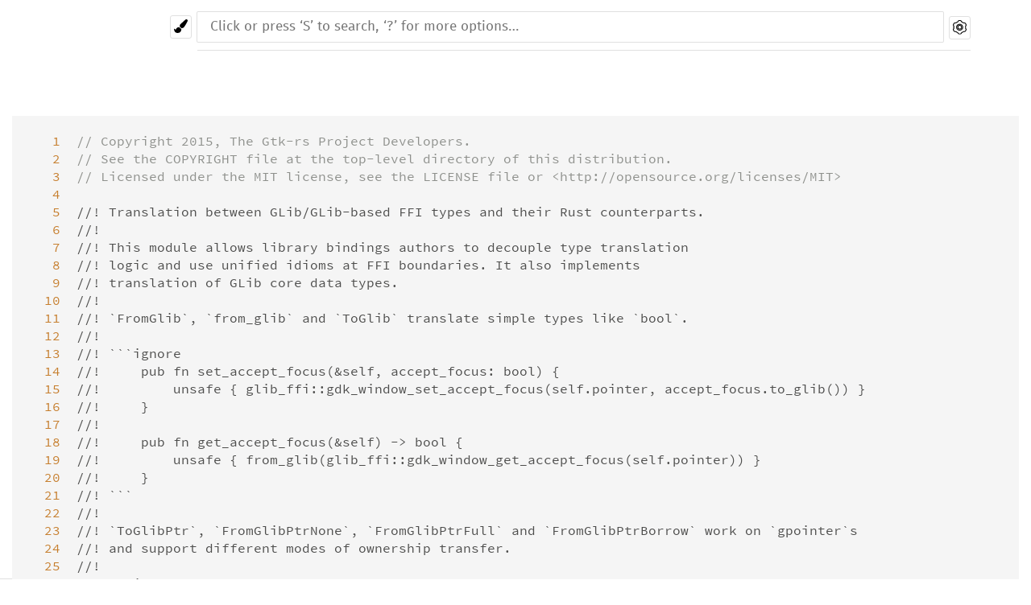

--- FILE ---
content_type: text/html; charset=utf-8
request_url: http://sdroege.github.io/rustdoc/gstreamer/src/glib/translate.rs.html
body_size: 27177
content:
<!DOCTYPE html><html lang="en"><head><meta charset="utf-8"><meta name="viewport" content="width=device-width, initial-scale=1.0"><meta name="generator" content="rustdoc"><meta name="description" content="Source to the Rust file `/home/slomo/.cargo/registry/src/github.com-1ecc6299db9ec823/glib-0.6.0/src/translate.rs`."><meta name="keywords" content="rust, rustlang, rust-lang"><title>translate.rs.html -- source</title><link rel="stylesheet" type="text/css" href="../../normalize.css"><link rel="stylesheet" type="text/css" href="../../rustdoc.css" id="mainThemeStyle"><link rel="stylesheet" type="text/css" href="../../dark.css"><link rel="stylesheet" type="text/css" href="../../light.css" id="themeStyle"><script src="../../storage.js"></script></head><body class="rustdoc source"><!--[if lte IE 8]><div class="warning">This old browser is unsupported and will most likely display funky things.</div><![endif]--><nav class="sidebar"><div class="sidebar-menu">&#9776;</div></nav><div class="theme-picker"><button id="theme-picker" aria-label="Pick another theme!"><img src="../../brush.svg" width="18" alt="Pick another theme!"></button><div id="theme-choices"></div></div><script src="../../theme.js"></script><nav class="sub"><form class="search-form js-only"><div class="search-container"><input class="search-input" name="search" autocomplete="off" placeholder="Click or press ‘S’ to search, ‘?’ for more options…" type="search"><a id="settings-menu" href="../../settings.html"><img src="../../wheel.svg" width="18" alt="Change settings"></a></div></form></nav><section id="main" class="content"><pre class="line-numbers"><span id="1">   1</span>
<span id="2">   2</span>
<span id="3">   3</span>
<span id="4">   4</span>
<span id="5">   5</span>
<span id="6">   6</span>
<span id="7">   7</span>
<span id="8">   8</span>
<span id="9">   9</span>
<span id="10">  10</span>
<span id="11">  11</span>
<span id="12">  12</span>
<span id="13">  13</span>
<span id="14">  14</span>
<span id="15">  15</span>
<span id="16">  16</span>
<span id="17">  17</span>
<span id="18">  18</span>
<span id="19">  19</span>
<span id="20">  20</span>
<span id="21">  21</span>
<span id="22">  22</span>
<span id="23">  23</span>
<span id="24">  24</span>
<span id="25">  25</span>
<span id="26">  26</span>
<span id="27">  27</span>
<span id="28">  28</span>
<span id="29">  29</span>
<span id="30">  30</span>
<span id="31">  31</span>
<span id="32">  32</span>
<span id="33">  33</span>
<span id="34">  34</span>
<span id="35">  35</span>
<span id="36">  36</span>
<span id="37">  37</span>
<span id="38">  38</span>
<span id="39">  39</span>
<span id="40">  40</span>
<span id="41">  41</span>
<span id="42">  42</span>
<span id="43">  43</span>
<span id="44">  44</span>
<span id="45">  45</span>
<span id="46">  46</span>
<span id="47">  47</span>
<span id="48">  48</span>
<span id="49">  49</span>
<span id="50">  50</span>
<span id="51">  51</span>
<span id="52">  52</span>
<span id="53">  53</span>
<span id="54">  54</span>
<span id="55">  55</span>
<span id="56">  56</span>
<span id="57">  57</span>
<span id="58">  58</span>
<span id="59">  59</span>
<span id="60">  60</span>
<span id="61">  61</span>
<span id="62">  62</span>
<span id="63">  63</span>
<span id="64">  64</span>
<span id="65">  65</span>
<span id="66">  66</span>
<span id="67">  67</span>
<span id="68">  68</span>
<span id="69">  69</span>
<span id="70">  70</span>
<span id="71">  71</span>
<span id="72">  72</span>
<span id="73">  73</span>
<span id="74">  74</span>
<span id="75">  75</span>
<span id="76">  76</span>
<span id="77">  77</span>
<span id="78">  78</span>
<span id="79">  79</span>
<span id="80">  80</span>
<span id="81">  81</span>
<span id="82">  82</span>
<span id="83">  83</span>
<span id="84">  84</span>
<span id="85">  85</span>
<span id="86">  86</span>
<span id="87">  87</span>
<span id="88">  88</span>
<span id="89">  89</span>
<span id="90">  90</span>
<span id="91">  91</span>
<span id="92">  92</span>
<span id="93">  93</span>
<span id="94">  94</span>
<span id="95">  95</span>
<span id="96">  96</span>
<span id="97">  97</span>
<span id="98">  98</span>
<span id="99">  99</span>
<span id="100"> 100</span>
<span id="101"> 101</span>
<span id="102"> 102</span>
<span id="103"> 103</span>
<span id="104"> 104</span>
<span id="105"> 105</span>
<span id="106"> 106</span>
<span id="107"> 107</span>
<span id="108"> 108</span>
<span id="109"> 109</span>
<span id="110"> 110</span>
<span id="111"> 111</span>
<span id="112"> 112</span>
<span id="113"> 113</span>
<span id="114"> 114</span>
<span id="115"> 115</span>
<span id="116"> 116</span>
<span id="117"> 117</span>
<span id="118"> 118</span>
<span id="119"> 119</span>
<span id="120"> 120</span>
<span id="121"> 121</span>
<span id="122"> 122</span>
<span id="123"> 123</span>
<span id="124"> 124</span>
<span id="125"> 125</span>
<span id="126"> 126</span>
<span id="127"> 127</span>
<span id="128"> 128</span>
<span id="129"> 129</span>
<span id="130"> 130</span>
<span id="131"> 131</span>
<span id="132"> 132</span>
<span id="133"> 133</span>
<span id="134"> 134</span>
<span id="135"> 135</span>
<span id="136"> 136</span>
<span id="137"> 137</span>
<span id="138"> 138</span>
<span id="139"> 139</span>
<span id="140"> 140</span>
<span id="141"> 141</span>
<span id="142"> 142</span>
<span id="143"> 143</span>
<span id="144"> 144</span>
<span id="145"> 145</span>
<span id="146"> 146</span>
<span id="147"> 147</span>
<span id="148"> 148</span>
<span id="149"> 149</span>
<span id="150"> 150</span>
<span id="151"> 151</span>
<span id="152"> 152</span>
<span id="153"> 153</span>
<span id="154"> 154</span>
<span id="155"> 155</span>
<span id="156"> 156</span>
<span id="157"> 157</span>
<span id="158"> 158</span>
<span id="159"> 159</span>
<span id="160"> 160</span>
<span id="161"> 161</span>
<span id="162"> 162</span>
<span id="163"> 163</span>
<span id="164"> 164</span>
<span id="165"> 165</span>
<span id="166"> 166</span>
<span id="167"> 167</span>
<span id="168"> 168</span>
<span id="169"> 169</span>
<span id="170"> 170</span>
<span id="171"> 171</span>
<span id="172"> 172</span>
<span id="173"> 173</span>
<span id="174"> 174</span>
<span id="175"> 175</span>
<span id="176"> 176</span>
<span id="177"> 177</span>
<span id="178"> 178</span>
<span id="179"> 179</span>
<span id="180"> 180</span>
<span id="181"> 181</span>
<span id="182"> 182</span>
<span id="183"> 183</span>
<span id="184"> 184</span>
<span id="185"> 185</span>
<span id="186"> 186</span>
<span id="187"> 187</span>
<span id="188"> 188</span>
<span id="189"> 189</span>
<span id="190"> 190</span>
<span id="191"> 191</span>
<span id="192"> 192</span>
<span id="193"> 193</span>
<span id="194"> 194</span>
<span id="195"> 195</span>
<span id="196"> 196</span>
<span id="197"> 197</span>
<span id="198"> 198</span>
<span id="199"> 199</span>
<span id="200"> 200</span>
<span id="201"> 201</span>
<span id="202"> 202</span>
<span id="203"> 203</span>
<span id="204"> 204</span>
<span id="205"> 205</span>
<span id="206"> 206</span>
<span id="207"> 207</span>
<span id="208"> 208</span>
<span id="209"> 209</span>
<span id="210"> 210</span>
<span id="211"> 211</span>
<span id="212"> 212</span>
<span id="213"> 213</span>
<span id="214"> 214</span>
<span id="215"> 215</span>
<span id="216"> 216</span>
<span id="217"> 217</span>
<span id="218"> 218</span>
<span id="219"> 219</span>
<span id="220"> 220</span>
<span id="221"> 221</span>
<span id="222"> 222</span>
<span id="223"> 223</span>
<span id="224"> 224</span>
<span id="225"> 225</span>
<span id="226"> 226</span>
<span id="227"> 227</span>
<span id="228"> 228</span>
<span id="229"> 229</span>
<span id="230"> 230</span>
<span id="231"> 231</span>
<span id="232"> 232</span>
<span id="233"> 233</span>
<span id="234"> 234</span>
<span id="235"> 235</span>
<span id="236"> 236</span>
<span id="237"> 237</span>
<span id="238"> 238</span>
<span id="239"> 239</span>
<span id="240"> 240</span>
<span id="241"> 241</span>
<span id="242"> 242</span>
<span id="243"> 243</span>
<span id="244"> 244</span>
<span id="245"> 245</span>
<span id="246"> 246</span>
<span id="247"> 247</span>
<span id="248"> 248</span>
<span id="249"> 249</span>
<span id="250"> 250</span>
<span id="251"> 251</span>
<span id="252"> 252</span>
<span id="253"> 253</span>
<span id="254"> 254</span>
<span id="255"> 255</span>
<span id="256"> 256</span>
<span id="257"> 257</span>
<span id="258"> 258</span>
<span id="259"> 259</span>
<span id="260"> 260</span>
<span id="261"> 261</span>
<span id="262"> 262</span>
<span id="263"> 263</span>
<span id="264"> 264</span>
<span id="265"> 265</span>
<span id="266"> 266</span>
<span id="267"> 267</span>
<span id="268"> 268</span>
<span id="269"> 269</span>
<span id="270"> 270</span>
<span id="271"> 271</span>
<span id="272"> 272</span>
<span id="273"> 273</span>
<span id="274"> 274</span>
<span id="275"> 275</span>
<span id="276"> 276</span>
<span id="277"> 277</span>
<span id="278"> 278</span>
<span id="279"> 279</span>
<span id="280"> 280</span>
<span id="281"> 281</span>
<span id="282"> 282</span>
<span id="283"> 283</span>
<span id="284"> 284</span>
<span id="285"> 285</span>
<span id="286"> 286</span>
<span id="287"> 287</span>
<span id="288"> 288</span>
<span id="289"> 289</span>
<span id="290"> 290</span>
<span id="291"> 291</span>
<span id="292"> 292</span>
<span id="293"> 293</span>
<span id="294"> 294</span>
<span id="295"> 295</span>
<span id="296"> 296</span>
<span id="297"> 297</span>
<span id="298"> 298</span>
<span id="299"> 299</span>
<span id="300"> 300</span>
<span id="301"> 301</span>
<span id="302"> 302</span>
<span id="303"> 303</span>
<span id="304"> 304</span>
<span id="305"> 305</span>
<span id="306"> 306</span>
<span id="307"> 307</span>
<span id="308"> 308</span>
<span id="309"> 309</span>
<span id="310"> 310</span>
<span id="311"> 311</span>
<span id="312"> 312</span>
<span id="313"> 313</span>
<span id="314"> 314</span>
<span id="315"> 315</span>
<span id="316"> 316</span>
<span id="317"> 317</span>
<span id="318"> 318</span>
<span id="319"> 319</span>
<span id="320"> 320</span>
<span id="321"> 321</span>
<span id="322"> 322</span>
<span id="323"> 323</span>
<span id="324"> 324</span>
<span id="325"> 325</span>
<span id="326"> 326</span>
<span id="327"> 327</span>
<span id="328"> 328</span>
<span id="329"> 329</span>
<span id="330"> 330</span>
<span id="331"> 331</span>
<span id="332"> 332</span>
<span id="333"> 333</span>
<span id="334"> 334</span>
<span id="335"> 335</span>
<span id="336"> 336</span>
<span id="337"> 337</span>
<span id="338"> 338</span>
<span id="339"> 339</span>
<span id="340"> 340</span>
<span id="341"> 341</span>
<span id="342"> 342</span>
<span id="343"> 343</span>
<span id="344"> 344</span>
<span id="345"> 345</span>
<span id="346"> 346</span>
<span id="347"> 347</span>
<span id="348"> 348</span>
<span id="349"> 349</span>
<span id="350"> 350</span>
<span id="351"> 351</span>
<span id="352"> 352</span>
<span id="353"> 353</span>
<span id="354"> 354</span>
<span id="355"> 355</span>
<span id="356"> 356</span>
<span id="357"> 357</span>
<span id="358"> 358</span>
<span id="359"> 359</span>
<span id="360"> 360</span>
<span id="361"> 361</span>
<span id="362"> 362</span>
<span id="363"> 363</span>
<span id="364"> 364</span>
<span id="365"> 365</span>
<span id="366"> 366</span>
<span id="367"> 367</span>
<span id="368"> 368</span>
<span id="369"> 369</span>
<span id="370"> 370</span>
<span id="371"> 371</span>
<span id="372"> 372</span>
<span id="373"> 373</span>
<span id="374"> 374</span>
<span id="375"> 375</span>
<span id="376"> 376</span>
<span id="377"> 377</span>
<span id="378"> 378</span>
<span id="379"> 379</span>
<span id="380"> 380</span>
<span id="381"> 381</span>
<span id="382"> 382</span>
<span id="383"> 383</span>
<span id="384"> 384</span>
<span id="385"> 385</span>
<span id="386"> 386</span>
<span id="387"> 387</span>
<span id="388"> 388</span>
<span id="389"> 389</span>
<span id="390"> 390</span>
<span id="391"> 391</span>
<span id="392"> 392</span>
<span id="393"> 393</span>
<span id="394"> 394</span>
<span id="395"> 395</span>
<span id="396"> 396</span>
<span id="397"> 397</span>
<span id="398"> 398</span>
<span id="399"> 399</span>
<span id="400"> 400</span>
<span id="401"> 401</span>
<span id="402"> 402</span>
<span id="403"> 403</span>
<span id="404"> 404</span>
<span id="405"> 405</span>
<span id="406"> 406</span>
<span id="407"> 407</span>
<span id="408"> 408</span>
<span id="409"> 409</span>
<span id="410"> 410</span>
<span id="411"> 411</span>
<span id="412"> 412</span>
<span id="413"> 413</span>
<span id="414"> 414</span>
<span id="415"> 415</span>
<span id="416"> 416</span>
<span id="417"> 417</span>
<span id="418"> 418</span>
<span id="419"> 419</span>
<span id="420"> 420</span>
<span id="421"> 421</span>
<span id="422"> 422</span>
<span id="423"> 423</span>
<span id="424"> 424</span>
<span id="425"> 425</span>
<span id="426"> 426</span>
<span id="427"> 427</span>
<span id="428"> 428</span>
<span id="429"> 429</span>
<span id="430"> 430</span>
<span id="431"> 431</span>
<span id="432"> 432</span>
<span id="433"> 433</span>
<span id="434"> 434</span>
<span id="435"> 435</span>
<span id="436"> 436</span>
<span id="437"> 437</span>
<span id="438"> 438</span>
<span id="439"> 439</span>
<span id="440"> 440</span>
<span id="441"> 441</span>
<span id="442"> 442</span>
<span id="443"> 443</span>
<span id="444"> 444</span>
<span id="445"> 445</span>
<span id="446"> 446</span>
<span id="447"> 447</span>
<span id="448"> 448</span>
<span id="449"> 449</span>
<span id="450"> 450</span>
<span id="451"> 451</span>
<span id="452"> 452</span>
<span id="453"> 453</span>
<span id="454"> 454</span>
<span id="455"> 455</span>
<span id="456"> 456</span>
<span id="457"> 457</span>
<span id="458"> 458</span>
<span id="459"> 459</span>
<span id="460"> 460</span>
<span id="461"> 461</span>
<span id="462"> 462</span>
<span id="463"> 463</span>
<span id="464"> 464</span>
<span id="465"> 465</span>
<span id="466"> 466</span>
<span id="467"> 467</span>
<span id="468"> 468</span>
<span id="469"> 469</span>
<span id="470"> 470</span>
<span id="471"> 471</span>
<span id="472"> 472</span>
<span id="473"> 473</span>
<span id="474"> 474</span>
<span id="475"> 475</span>
<span id="476"> 476</span>
<span id="477"> 477</span>
<span id="478"> 478</span>
<span id="479"> 479</span>
<span id="480"> 480</span>
<span id="481"> 481</span>
<span id="482"> 482</span>
<span id="483"> 483</span>
<span id="484"> 484</span>
<span id="485"> 485</span>
<span id="486"> 486</span>
<span id="487"> 487</span>
<span id="488"> 488</span>
<span id="489"> 489</span>
<span id="490"> 490</span>
<span id="491"> 491</span>
<span id="492"> 492</span>
<span id="493"> 493</span>
<span id="494"> 494</span>
<span id="495"> 495</span>
<span id="496"> 496</span>
<span id="497"> 497</span>
<span id="498"> 498</span>
<span id="499"> 499</span>
<span id="500"> 500</span>
<span id="501"> 501</span>
<span id="502"> 502</span>
<span id="503"> 503</span>
<span id="504"> 504</span>
<span id="505"> 505</span>
<span id="506"> 506</span>
<span id="507"> 507</span>
<span id="508"> 508</span>
<span id="509"> 509</span>
<span id="510"> 510</span>
<span id="511"> 511</span>
<span id="512"> 512</span>
<span id="513"> 513</span>
<span id="514"> 514</span>
<span id="515"> 515</span>
<span id="516"> 516</span>
<span id="517"> 517</span>
<span id="518"> 518</span>
<span id="519"> 519</span>
<span id="520"> 520</span>
<span id="521"> 521</span>
<span id="522"> 522</span>
<span id="523"> 523</span>
<span id="524"> 524</span>
<span id="525"> 525</span>
<span id="526"> 526</span>
<span id="527"> 527</span>
<span id="528"> 528</span>
<span id="529"> 529</span>
<span id="530"> 530</span>
<span id="531"> 531</span>
<span id="532"> 532</span>
<span id="533"> 533</span>
<span id="534"> 534</span>
<span id="535"> 535</span>
<span id="536"> 536</span>
<span id="537"> 537</span>
<span id="538"> 538</span>
<span id="539"> 539</span>
<span id="540"> 540</span>
<span id="541"> 541</span>
<span id="542"> 542</span>
<span id="543"> 543</span>
<span id="544"> 544</span>
<span id="545"> 545</span>
<span id="546"> 546</span>
<span id="547"> 547</span>
<span id="548"> 548</span>
<span id="549"> 549</span>
<span id="550"> 550</span>
<span id="551"> 551</span>
<span id="552"> 552</span>
<span id="553"> 553</span>
<span id="554"> 554</span>
<span id="555"> 555</span>
<span id="556"> 556</span>
<span id="557"> 557</span>
<span id="558"> 558</span>
<span id="559"> 559</span>
<span id="560"> 560</span>
<span id="561"> 561</span>
<span id="562"> 562</span>
<span id="563"> 563</span>
<span id="564"> 564</span>
<span id="565"> 565</span>
<span id="566"> 566</span>
<span id="567"> 567</span>
<span id="568"> 568</span>
<span id="569"> 569</span>
<span id="570"> 570</span>
<span id="571"> 571</span>
<span id="572"> 572</span>
<span id="573"> 573</span>
<span id="574"> 574</span>
<span id="575"> 575</span>
<span id="576"> 576</span>
<span id="577"> 577</span>
<span id="578"> 578</span>
<span id="579"> 579</span>
<span id="580"> 580</span>
<span id="581"> 581</span>
<span id="582"> 582</span>
<span id="583"> 583</span>
<span id="584"> 584</span>
<span id="585"> 585</span>
<span id="586"> 586</span>
<span id="587"> 587</span>
<span id="588"> 588</span>
<span id="589"> 589</span>
<span id="590"> 590</span>
<span id="591"> 591</span>
<span id="592"> 592</span>
<span id="593"> 593</span>
<span id="594"> 594</span>
<span id="595"> 595</span>
<span id="596"> 596</span>
<span id="597"> 597</span>
<span id="598"> 598</span>
<span id="599"> 599</span>
<span id="600"> 600</span>
<span id="601"> 601</span>
<span id="602"> 602</span>
<span id="603"> 603</span>
<span id="604"> 604</span>
<span id="605"> 605</span>
<span id="606"> 606</span>
<span id="607"> 607</span>
<span id="608"> 608</span>
<span id="609"> 609</span>
<span id="610"> 610</span>
<span id="611"> 611</span>
<span id="612"> 612</span>
<span id="613"> 613</span>
<span id="614"> 614</span>
<span id="615"> 615</span>
<span id="616"> 616</span>
<span id="617"> 617</span>
<span id="618"> 618</span>
<span id="619"> 619</span>
<span id="620"> 620</span>
<span id="621"> 621</span>
<span id="622"> 622</span>
<span id="623"> 623</span>
<span id="624"> 624</span>
<span id="625"> 625</span>
<span id="626"> 626</span>
<span id="627"> 627</span>
<span id="628"> 628</span>
<span id="629"> 629</span>
<span id="630"> 630</span>
<span id="631"> 631</span>
<span id="632"> 632</span>
<span id="633"> 633</span>
<span id="634"> 634</span>
<span id="635"> 635</span>
<span id="636"> 636</span>
<span id="637"> 637</span>
<span id="638"> 638</span>
<span id="639"> 639</span>
<span id="640"> 640</span>
<span id="641"> 641</span>
<span id="642"> 642</span>
<span id="643"> 643</span>
<span id="644"> 644</span>
<span id="645"> 645</span>
<span id="646"> 646</span>
<span id="647"> 647</span>
<span id="648"> 648</span>
<span id="649"> 649</span>
<span id="650"> 650</span>
<span id="651"> 651</span>
<span id="652"> 652</span>
<span id="653"> 653</span>
<span id="654"> 654</span>
<span id="655"> 655</span>
<span id="656"> 656</span>
<span id="657"> 657</span>
<span id="658"> 658</span>
<span id="659"> 659</span>
<span id="660"> 660</span>
<span id="661"> 661</span>
<span id="662"> 662</span>
<span id="663"> 663</span>
<span id="664"> 664</span>
<span id="665"> 665</span>
<span id="666"> 666</span>
<span id="667"> 667</span>
<span id="668"> 668</span>
<span id="669"> 669</span>
<span id="670"> 670</span>
<span id="671"> 671</span>
<span id="672"> 672</span>
<span id="673"> 673</span>
<span id="674"> 674</span>
<span id="675"> 675</span>
<span id="676"> 676</span>
<span id="677"> 677</span>
<span id="678"> 678</span>
<span id="679"> 679</span>
<span id="680"> 680</span>
<span id="681"> 681</span>
<span id="682"> 682</span>
<span id="683"> 683</span>
<span id="684"> 684</span>
<span id="685"> 685</span>
<span id="686"> 686</span>
<span id="687"> 687</span>
<span id="688"> 688</span>
<span id="689"> 689</span>
<span id="690"> 690</span>
<span id="691"> 691</span>
<span id="692"> 692</span>
<span id="693"> 693</span>
<span id="694"> 694</span>
<span id="695"> 695</span>
<span id="696"> 696</span>
<span id="697"> 697</span>
<span id="698"> 698</span>
<span id="699"> 699</span>
<span id="700"> 700</span>
<span id="701"> 701</span>
<span id="702"> 702</span>
<span id="703"> 703</span>
<span id="704"> 704</span>
<span id="705"> 705</span>
<span id="706"> 706</span>
<span id="707"> 707</span>
<span id="708"> 708</span>
<span id="709"> 709</span>
<span id="710"> 710</span>
<span id="711"> 711</span>
<span id="712"> 712</span>
<span id="713"> 713</span>
<span id="714"> 714</span>
<span id="715"> 715</span>
<span id="716"> 716</span>
<span id="717"> 717</span>
<span id="718"> 718</span>
<span id="719"> 719</span>
<span id="720"> 720</span>
<span id="721"> 721</span>
<span id="722"> 722</span>
<span id="723"> 723</span>
<span id="724"> 724</span>
<span id="725"> 725</span>
<span id="726"> 726</span>
<span id="727"> 727</span>
<span id="728"> 728</span>
<span id="729"> 729</span>
<span id="730"> 730</span>
<span id="731"> 731</span>
<span id="732"> 732</span>
<span id="733"> 733</span>
<span id="734"> 734</span>
<span id="735"> 735</span>
<span id="736"> 736</span>
<span id="737"> 737</span>
<span id="738"> 738</span>
<span id="739"> 739</span>
<span id="740"> 740</span>
<span id="741"> 741</span>
<span id="742"> 742</span>
<span id="743"> 743</span>
<span id="744"> 744</span>
<span id="745"> 745</span>
<span id="746"> 746</span>
<span id="747"> 747</span>
<span id="748"> 748</span>
<span id="749"> 749</span>
<span id="750"> 750</span>
<span id="751"> 751</span>
<span id="752"> 752</span>
<span id="753"> 753</span>
<span id="754"> 754</span>
<span id="755"> 755</span>
<span id="756"> 756</span>
<span id="757"> 757</span>
<span id="758"> 758</span>
<span id="759"> 759</span>
<span id="760"> 760</span>
<span id="761"> 761</span>
<span id="762"> 762</span>
<span id="763"> 763</span>
<span id="764"> 764</span>
<span id="765"> 765</span>
<span id="766"> 766</span>
<span id="767"> 767</span>
<span id="768"> 768</span>
<span id="769"> 769</span>
<span id="770"> 770</span>
<span id="771"> 771</span>
<span id="772"> 772</span>
<span id="773"> 773</span>
<span id="774"> 774</span>
<span id="775"> 775</span>
<span id="776"> 776</span>
<span id="777"> 777</span>
<span id="778"> 778</span>
<span id="779"> 779</span>
<span id="780"> 780</span>
<span id="781"> 781</span>
<span id="782"> 782</span>
<span id="783"> 783</span>
<span id="784"> 784</span>
<span id="785"> 785</span>
<span id="786"> 786</span>
<span id="787"> 787</span>
<span id="788"> 788</span>
<span id="789"> 789</span>
<span id="790"> 790</span>
<span id="791"> 791</span>
<span id="792"> 792</span>
<span id="793"> 793</span>
<span id="794"> 794</span>
<span id="795"> 795</span>
<span id="796"> 796</span>
<span id="797"> 797</span>
<span id="798"> 798</span>
<span id="799"> 799</span>
<span id="800"> 800</span>
<span id="801"> 801</span>
<span id="802"> 802</span>
<span id="803"> 803</span>
<span id="804"> 804</span>
<span id="805"> 805</span>
<span id="806"> 806</span>
<span id="807"> 807</span>
<span id="808"> 808</span>
<span id="809"> 809</span>
<span id="810"> 810</span>
<span id="811"> 811</span>
<span id="812"> 812</span>
<span id="813"> 813</span>
<span id="814"> 814</span>
<span id="815"> 815</span>
<span id="816"> 816</span>
<span id="817"> 817</span>
<span id="818"> 818</span>
<span id="819"> 819</span>
<span id="820"> 820</span>
<span id="821"> 821</span>
<span id="822"> 822</span>
<span id="823"> 823</span>
<span id="824"> 824</span>
<span id="825"> 825</span>
<span id="826"> 826</span>
<span id="827"> 827</span>
<span id="828"> 828</span>
<span id="829"> 829</span>
<span id="830"> 830</span>
<span id="831"> 831</span>
<span id="832"> 832</span>
<span id="833"> 833</span>
<span id="834"> 834</span>
<span id="835"> 835</span>
<span id="836"> 836</span>
<span id="837"> 837</span>
<span id="838"> 838</span>
<span id="839"> 839</span>
<span id="840"> 840</span>
<span id="841"> 841</span>
<span id="842"> 842</span>
<span id="843"> 843</span>
<span id="844"> 844</span>
<span id="845"> 845</span>
<span id="846"> 846</span>
<span id="847"> 847</span>
<span id="848"> 848</span>
<span id="849"> 849</span>
<span id="850"> 850</span>
<span id="851"> 851</span>
<span id="852"> 852</span>
<span id="853"> 853</span>
<span id="854"> 854</span>
<span id="855"> 855</span>
<span id="856"> 856</span>
<span id="857"> 857</span>
<span id="858"> 858</span>
<span id="859"> 859</span>
<span id="860"> 860</span>
<span id="861"> 861</span>
<span id="862"> 862</span>
<span id="863"> 863</span>
<span id="864"> 864</span>
<span id="865"> 865</span>
<span id="866"> 866</span>
<span id="867"> 867</span>
<span id="868"> 868</span>
<span id="869"> 869</span>
<span id="870"> 870</span>
<span id="871"> 871</span>
<span id="872"> 872</span>
<span id="873"> 873</span>
<span id="874"> 874</span>
<span id="875"> 875</span>
<span id="876"> 876</span>
<span id="877"> 877</span>
<span id="878"> 878</span>
<span id="879"> 879</span>
<span id="880"> 880</span>
<span id="881"> 881</span>
<span id="882"> 882</span>
<span id="883"> 883</span>
<span id="884"> 884</span>
<span id="885"> 885</span>
<span id="886"> 886</span>
<span id="887"> 887</span>
<span id="888"> 888</span>
<span id="889"> 889</span>
<span id="890"> 890</span>
<span id="891"> 891</span>
<span id="892"> 892</span>
<span id="893"> 893</span>
<span id="894"> 894</span>
<span id="895"> 895</span>
<span id="896"> 896</span>
<span id="897"> 897</span>
<span id="898"> 898</span>
<span id="899"> 899</span>
<span id="900"> 900</span>
<span id="901"> 901</span>
<span id="902"> 902</span>
<span id="903"> 903</span>
<span id="904"> 904</span>
<span id="905"> 905</span>
<span id="906"> 906</span>
<span id="907"> 907</span>
<span id="908"> 908</span>
<span id="909"> 909</span>
<span id="910"> 910</span>
<span id="911"> 911</span>
<span id="912"> 912</span>
<span id="913"> 913</span>
<span id="914"> 914</span>
<span id="915"> 915</span>
<span id="916"> 916</span>
<span id="917"> 917</span>
<span id="918"> 918</span>
<span id="919"> 919</span>
<span id="920"> 920</span>
<span id="921"> 921</span>
<span id="922"> 922</span>
<span id="923"> 923</span>
<span id="924"> 924</span>
<span id="925"> 925</span>
<span id="926"> 926</span>
<span id="927"> 927</span>
<span id="928"> 928</span>
<span id="929"> 929</span>
<span id="930"> 930</span>
<span id="931"> 931</span>
<span id="932"> 932</span>
<span id="933"> 933</span>
<span id="934"> 934</span>
<span id="935"> 935</span>
<span id="936"> 936</span>
<span id="937"> 937</span>
<span id="938"> 938</span>
<span id="939"> 939</span>
<span id="940"> 940</span>
<span id="941"> 941</span>
<span id="942"> 942</span>
<span id="943"> 943</span>
<span id="944"> 944</span>
<span id="945"> 945</span>
<span id="946"> 946</span>
<span id="947"> 947</span>
<span id="948"> 948</span>
<span id="949"> 949</span>
<span id="950"> 950</span>
<span id="951"> 951</span>
<span id="952"> 952</span>
<span id="953"> 953</span>
<span id="954"> 954</span>
<span id="955"> 955</span>
<span id="956"> 956</span>
<span id="957"> 957</span>
<span id="958"> 958</span>
<span id="959"> 959</span>
<span id="960"> 960</span>
<span id="961"> 961</span>
<span id="962"> 962</span>
<span id="963"> 963</span>
<span id="964"> 964</span>
<span id="965"> 965</span>
<span id="966"> 966</span>
<span id="967"> 967</span>
<span id="968"> 968</span>
<span id="969"> 969</span>
<span id="970"> 970</span>
<span id="971"> 971</span>
<span id="972"> 972</span>
<span id="973"> 973</span>
<span id="974"> 974</span>
<span id="975"> 975</span>
<span id="976"> 976</span>
<span id="977"> 977</span>
<span id="978"> 978</span>
<span id="979"> 979</span>
<span id="980"> 980</span>
<span id="981"> 981</span>
<span id="982"> 982</span>
<span id="983"> 983</span>
<span id="984"> 984</span>
<span id="985"> 985</span>
<span id="986"> 986</span>
<span id="987"> 987</span>
<span id="988"> 988</span>
<span id="989"> 989</span>
<span id="990"> 990</span>
<span id="991"> 991</span>
<span id="992"> 992</span>
<span id="993"> 993</span>
<span id="994"> 994</span>
<span id="995"> 995</span>
<span id="996"> 996</span>
<span id="997"> 997</span>
<span id="998"> 998</span>
<span id="999"> 999</span>
<span id="1000">1000</span>
<span id="1001">1001</span>
<span id="1002">1002</span>
<span id="1003">1003</span>
<span id="1004">1004</span>
<span id="1005">1005</span>
<span id="1006">1006</span>
<span id="1007">1007</span>
<span id="1008">1008</span>
<span id="1009">1009</span>
<span id="1010">1010</span>
<span id="1011">1011</span>
<span id="1012">1012</span>
<span id="1013">1013</span>
<span id="1014">1014</span>
<span id="1015">1015</span>
<span id="1016">1016</span>
<span id="1017">1017</span>
<span id="1018">1018</span>
<span id="1019">1019</span>
<span id="1020">1020</span>
<span id="1021">1021</span>
<span id="1022">1022</span>
<span id="1023">1023</span>
<span id="1024">1024</span>
<span id="1025">1025</span>
<span id="1026">1026</span>
<span id="1027">1027</span>
<span id="1028">1028</span>
<span id="1029">1029</span>
<span id="1030">1030</span>
<span id="1031">1031</span>
<span id="1032">1032</span>
<span id="1033">1033</span>
<span id="1034">1034</span>
<span id="1035">1035</span>
<span id="1036">1036</span>
<span id="1037">1037</span>
<span id="1038">1038</span>
<span id="1039">1039</span>
<span id="1040">1040</span>
<span id="1041">1041</span>
<span id="1042">1042</span>
<span id="1043">1043</span>
<span id="1044">1044</span>
<span id="1045">1045</span>
<span id="1046">1046</span>
<span id="1047">1047</span>
<span id="1048">1048</span>
<span id="1049">1049</span>
<span id="1050">1050</span>
<span id="1051">1051</span>
<span id="1052">1052</span>
<span id="1053">1053</span>
<span id="1054">1054</span>
<span id="1055">1055</span>
<span id="1056">1056</span>
<span id="1057">1057</span>
<span id="1058">1058</span>
<span id="1059">1059</span>
<span id="1060">1060</span>
<span id="1061">1061</span>
<span id="1062">1062</span>
<span id="1063">1063</span>
<span id="1064">1064</span>
<span id="1065">1065</span>
<span id="1066">1066</span>
<span id="1067">1067</span>
<span id="1068">1068</span>
<span id="1069">1069</span>
<span id="1070">1070</span>
<span id="1071">1071</span>
<span id="1072">1072</span>
<span id="1073">1073</span>
<span id="1074">1074</span>
<span id="1075">1075</span>
<span id="1076">1076</span>
<span id="1077">1077</span>
<span id="1078">1078</span>
<span id="1079">1079</span>
<span id="1080">1080</span>
<span id="1081">1081</span>
<span id="1082">1082</span>
<span id="1083">1083</span>
<span id="1084">1084</span>
<span id="1085">1085</span>
<span id="1086">1086</span>
<span id="1087">1087</span>
<span id="1088">1088</span>
<span id="1089">1089</span>
<span id="1090">1090</span>
<span id="1091">1091</span>
<span id="1092">1092</span>
<span id="1093">1093</span>
<span id="1094">1094</span>
<span id="1095">1095</span>
<span id="1096">1096</span>
<span id="1097">1097</span>
<span id="1098">1098</span>
<span id="1099">1099</span>
<span id="1100">1100</span>
<span id="1101">1101</span>
<span id="1102">1102</span>
<span id="1103">1103</span>
<span id="1104">1104</span>
<span id="1105">1105</span>
<span id="1106">1106</span>
<span id="1107">1107</span>
<span id="1108">1108</span>
<span id="1109">1109</span>
<span id="1110">1110</span>
<span id="1111">1111</span>
<span id="1112">1112</span>
<span id="1113">1113</span>
<span id="1114">1114</span>
<span id="1115">1115</span>
<span id="1116">1116</span>
<span id="1117">1117</span>
<span id="1118">1118</span>
<span id="1119">1119</span>
<span id="1120">1120</span>
<span id="1121">1121</span>
<span id="1122">1122</span>
<span id="1123">1123</span>
<span id="1124">1124</span>
<span id="1125">1125</span>
<span id="1126">1126</span>
<span id="1127">1127</span>
<span id="1128">1128</span>
<span id="1129">1129</span>
<span id="1130">1130</span>
<span id="1131">1131</span>
<span id="1132">1132</span>
<span id="1133">1133</span>
<span id="1134">1134</span>
<span id="1135">1135</span>
<span id="1136">1136</span>
<span id="1137">1137</span>
<span id="1138">1138</span>
<span id="1139">1139</span>
<span id="1140">1140</span>
<span id="1141">1141</span>
<span id="1142">1142</span>
<span id="1143">1143</span>
<span id="1144">1144</span>
<span id="1145">1145</span>
<span id="1146">1146</span>
<span id="1147">1147</span>
<span id="1148">1148</span>
<span id="1149">1149</span>
<span id="1150">1150</span>
<span id="1151">1151</span>
<span id="1152">1152</span>
<span id="1153">1153</span>
<span id="1154">1154</span>
<span id="1155">1155</span>
<span id="1156">1156</span>
<span id="1157">1157</span>
<span id="1158">1158</span>
<span id="1159">1159</span>
<span id="1160">1160</span>
<span id="1161">1161</span>
<span id="1162">1162</span>
<span id="1163">1163</span>
<span id="1164">1164</span>
<span id="1165">1165</span>
<span id="1166">1166</span>
<span id="1167">1167</span>
<span id="1168">1168</span>
<span id="1169">1169</span>
<span id="1170">1170</span>
<span id="1171">1171</span>
<span id="1172">1172</span>
<span id="1173">1173</span>
<span id="1174">1174</span>
<span id="1175">1175</span>
<span id="1176">1176</span>
<span id="1177">1177</span>
<span id="1178">1178</span>
<span id="1179">1179</span>
<span id="1180">1180</span>
<span id="1181">1181</span>
<span id="1182">1182</span>
<span id="1183">1183</span>
<span id="1184">1184</span>
<span id="1185">1185</span>
<span id="1186">1186</span>
<span id="1187">1187</span>
<span id="1188">1188</span>
<span id="1189">1189</span>
<span id="1190">1190</span>
<span id="1191">1191</span>
<span id="1192">1192</span>
<span id="1193">1193</span>
<span id="1194">1194</span>
<span id="1195">1195</span>
<span id="1196">1196</span>
<span id="1197">1197</span>
<span id="1198">1198</span>
<span id="1199">1199</span>
<span id="1200">1200</span>
<span id="1201">1201</span>
<span id="1202">1202</span>
<span id="1203">1203</span>
<span id="1204">1204</span>
<span id="1205">1205</span>
<span id="1206">1206</span>
<span id="1207">1207</span>
<span id="1208">1208</span>
<span id="1209">1209</span>
<span id="1210">1210</span>
<span id="1211">1211</span>
<span id="1212">1212</span>
<span id="1213">1213</span>
<span id="1214">1214</span>
<span id="1215">1215</span>
<span id="1216">1216</span>
<span id="1217">1217</span>
<span id="1218">1218</span>
<span id="1219">1219</span>
<span id="1220">1220</span>
<span id="1221">1221</span>
<span id="1222">1222</span>
<span id="1223">1223</span>
<span id="1224">1224</span>
<span id="1225">1225</span>
<span id="1226">1226</span>
<span id="1227">1227</span>
<span id="1228">1228</span>
<span id="1229">1229</span>
<span id="1230">1230</span>
<span id="1231">1231</span>
<span id="1232">1232</span>
<span id="1233">1233</span>
<span id="1234">1234</span>
<span id="1235">1235</span>
<span id="1236">1236</span>
<span id="1237">1237</span>
<span id="1238">1238</span>
<span id="1239">1239</span>
<span id="1240">1240</span>
<span id="1241">1241</span>
<span id="1242">1242</span>
<span id="1243">1243</span>
<span id="1244">1244</span>
<span id="1245">1245</span>
<span id="1246">1246</span>
<span id="1247">1247</span>
<span id="1248">1248</span>
<span id="1249">1249</span>
<span id="1250">1250</span>
<span id="1251">1251</span>
<span id="1252">1252</span>
<span id="1253">1253</span>
<span id="1254">1254</span>
<span id="1255">1255</span>
<span id="1256">1256</span>
<span id="1257">1257</span>
<span id="1258">1258</span>
<span id="1259">1259</span>
<span id="1260">1260</span>
<span id="1261">1261</span>
<span id="1262">1262</span>
<span id="1263">1263</span>
<span id="1264">1264</span>
<span id="1265">1265</span>
<span id="1266">1266</span>
<span id="1267">1267</span>
<span id="1268">1268</span>
<span id="1269">1269</span>
<span id="1270">1270</span>
<span id="1271">1271</span>
<span id="1272">1272</span>
<span id="1273">1273</span>
<span id="1274">1274</span>
<span id="1275">1275</span>
<span id="1276">1276</span>
<span id="1277">1277</span>
<span id="1278">1278</span>
<span id="1279">1279</span>
<span id="1280">1280</span>
<span id="1281">1281</span>
<span id="1282">1282</span>
<span id="1283">1283</span>
<span id="1284">1284</span>
<span id="1285">1285</span>
<span id="1286">1286</span>
<span id="1287">1287</span>
<span id="1288">1288</span>
<span id="1289">1289</span>
<span id="1290">1290</span>
<span id="1291">1291</span>
<span id="1292">1292</span>
<span id="1293">1293</span>
<span id="1294">1294</span>
<span id="1295">1295</span>
<span id="1296">1296</span>
<span id="1297">1297</span>
<span id="1298">1298</span>
<span id="1299">1299</span>
<span id="1300">1300</span>
<span id="1301">1301</span>
<span id="1302">1302</span>
<span id="1303">1303</span>
<span id="1304">1304</span>
<span id="1305">1305</span>
<span id="1306">1306</span>
<span id="1307">1307</span>
<span id="1308">1308</span>
<span id="1309">1309</span>
<span id="1310">1310</span>
<span id="1311">1311</span>
<span id="1312">1312</span>
<span id="1313">1313</span>
<span id="1314">1314</span>
<span id="1315">1315</span>
<span id="1316">1316</span>
<span id="1317">1317</span>
<span id="1318">1318</span>
<span id="1319">1319</span>
<span id="1320">1320</span>
<span id="1321">1321</span>
<span id="1322">1322</span>
<span id="1323">1323</span>
<span id="1324">1324</span>
<span id="1325">1325</span>
<span id="1326">1326</span>
<span id="1327">1327</span>
<span id="1328">1328</span>
<span id="1329">1329</span>
<span id="1330">1330</span>
<span id="1331">1331</span>
<span id="1332">1332</span>
<span id="1333">1333</span>
<span id="1334">1334</span>
<span id="1335">1335</span>
<span id="1336">1336</span>
<span id="1337">1337</span>
<span id="1338">1338</span>
<span id="1339">1339</span>
<span id="1340">1340</span>
<span id="1341">1341</span>
<span id="1342">1342</span>
<span id="1343">1343</span>
<span id="1344">1344</span>
<span id="1345">1345</span>
<span id="1346">1346</span>
<span id="1347">1347</span>
<span id="1348">1348</span>
<span id="1349">1349</span>
<span id="1350">1350</span>
<span id="1351">1351</span>
<span id="1352">1352</span>
<span id="1353">1353</span>
<span id="1354">1354</span>
<span id="1355">1355</span>
<span id="1356">1356</span>
<span id="1357">1357</span>
<span id="1358">1358</span>
<span id="1359">1359</span>
<span id="1360">1360</span>
<span id="1361">1361</span>
<span id="1362">1362</span>
<span id="1363">1363</span>
<span id="1364">1364</span>
<span id="1365">1365</span>
<span id="1366">1366</span>
<span id="1367">1367</span>
<span id="1368">1368</span>
<span id="1369">1369</span>
<span id="1370">1370</span>
<span id="1371">1371</span>
<span id="1372">1372</span>
<span id="1373">1373</span>
<span id="1374">1374</span>
<span id="1375">1375</span>
<span id="1376">1376</span>
<span id="1377">1377</span>
<span id="1378">1378</span>
<span id="1379">1379</span>
<span id="1380">1380</span>
<span id="1381">1381</span>
<span id="1382">1382</span>
<span id="1383">1383</span>
<span id="1384">1384</span>
<span id="1385">1385</span>
<span id="1386">1386</span>
<span id="1387">1387</span>
<span id="1388">1388</span>
<span id="1389">1389</span>
<span id="1390">1390</span>
<span id="1391">1391</span>
<span id="1392">1392</span>
<span id="1393">1393</span>
<span id="1394">1394</span>
<span id="1395">1395</span>
<span id="1396">1396</span>
<span id="1397">1397</span>
<span id="1398">1398</span>
<span id="1399">1399</span>
<span id="1400">1400</span>
<span id="1401">1401</span>
<span id="1402">1402</span>
<span id="1403">1403</span>
<span id="1404">1404</span>
<span id="1405">1405</span>
<span id="1406">1406</span>
<span id="1407">1407</span>
<span id="1408">1408</span>
<span id="1409">1409</span>
<span id="1410">1410</span>
<span id="1411">1411</span>
<span id="1412">1412</span>
<span id="1413">1413</span>
<span id="1414">1414</span>
<span id="1415">1415</span>
<span id="1416">1416</span>
<span id="1417">1417</span>
<span id="1418">1418</span>
<span id="1419">1419</span>
<span id="1420">1420</span>
<span id="1421">1421</span>
<span id="1422">1422</span>
<span id="1423">1423</span>
<span id="1424">1424</span>
<span id="1425">1425</span>
<span id="1426">1426</span>
<span id="1427">1427</span>
<span id="1428">1428</span>
<span id="1429">1429</span>
<span id="1430">1430</span>
<span id="1431">1431</span>
<span id="1432">1432</span>
<span id="1433">1433</span>
<span id="1434">1434</span>
<span id="1435">1435</span>
<span id="1436">1436</span>
<span id="1437">1437</span>
<span id="1438">1438</span>
<span id="1439">1439</span>
<span id="1440">1440</span>
<span id="1441">1441</span>
<span id="1442">1442</span>
<span id="1443">1443</span>
<span id="1444">1444</span>
<span id="1445">1445</span>
<span id="1446">1446</span>
<span id="1447">1447</span>
<span id="1448">1448</span>
<span id="1449">1449</span>
<span id="1450">1450</span>
<span id="1451">1451</span>
<span id="1452">1452</span>
<span id="1453">1453</span>
<span id="1454">1454</span>
<span id="1455">1455</span>
<span id="1456">1456</span>
<span id="1457">1457</span>
<span id="1458">1458</span>
<span id="1459">1459</span>
<span id="1460">1460</span>
<span id="1461">1461</span>
<span id="1462">1462</span>
<span id="1463">1463</span>
<span id="1464">1464</span>
<span id="1465">1465</span>
<span id="1466">1466</span>
<span id="1467">1467</span>
<span id="1468">1468</span>
<span id="1469">1469</span>
<span id="1470">1470</span>
<span id="1471">1471</span>
<span id="1472">1472</span>
<span id="1473">1473</span>
<span id="1474">1474</span>
<span id="1475">1475</span>
<span id="1476">1476</span>
<span id="1477">1477</span>
<span id="1478">1478</span>
<span id="1479">1479</span>
<span id="1480">1480</span>
<span id="1481">1481</span>
<span id="1482">1482</span>
<span id="1483">1483</span>
<span id="1484">1484</span>
<span id="1485">1485</span>
<span id="1486">1486</span>
<span id="1487">1487</span>
<span id="1488">1488</span>
<span id="1489">1489</span>
<span id="1490">1490</span>
<span id="1491">1491</span>
<span id="1492">1492</span>
<span id="1493">1493</span>
<span id="1494">1494</span>
<span id="1495">1495</span>
<span id="1496">1496</span>
<span id="1497">1497</span>
<span id="1498">1498</span>
<span id="1499">1499</span>
<span id="1500">1500</span>
<span id="1501">1501</span>
<span id="1502">1502</span>
<span id="1503">1503</span>
<span id="1504">1504</span>
<span id="1505">1505</span>
<span id="1506">1506</span>
<span id="1507">1507</span>
<span id="1508">1508</span>
<span id="1509">1509</span>
<span id="1510">1510</span>
<span id="1511">1511</span>
<span id="1512">1512</span>
<span id="1513">1513</span>
<span id="1514">1514</span>
<span id="1515">1515</span>
<span id="1516">1516</span>
<span id="1517">1517</span>
<span id="1518">1518</span>
<span id="1519">1519</span>
<span id="1520">1520</span>
<span id="1521">1521</span>
<span id="1522">1522</span>
<span id="1523">1523</span>
<span id="1524">1524</span>
<span id="1525">1525</span>
<span id="1526">1526</span>
<span id="1527">1527</span>
<span id="1528">1528</span>
<span id="1529">1529</span>
<span id="1530">1530</span>
<span id="1531">1531</span>
<span id="1532">1532</span>
<span id="1533">1533</span>
<span id="1534">1534</span>
<span id="1535">1535</span>
<span id="1536">1536</span>
<span id="1537">1537</span>
<span id="1538">1538</span>
<span id="1539">1539</span>
<span id="1540">1540</span>
<span id="1541">1541</span>
<span id="1542">1542</span>
<span id="1543">1543</span>
<span id="1544">1544</span>
<span id="1545">1545</span>
<span id="1546">1546</span>
<span id="1547">1547</span>
<span id="1548">1548</span>
<span id="1549">1549</span>
<span id="1550">1550</span>
<span id="1551">1551</span>
<span id="1552">1552</span>
<span id="1553">1553</span>
<span id="1554">1554</span>
<span id="1555">1555</span>
<span id="1556">1556</span>
<span id="1557">1557</span>
<span id="1558">1558</span>
<span id="1559">1559</span>
<span id="1560">1560</span>
<span id="1561">1561</span>
<span id="1562">1562</span>
<span id="1563">1563</span>
<span id="1564">1564</span>
<span id="1565">1565</span>
<span id="1566">1566</span>
<span id="1567">1567</span>
<span id="1568">1568</span>
<span id="1569">1569</span>
<span id="1570">1570</span>
<span id="1571">1571</span>
<span id="1572">1572</span>
<span id="1573">1573</span>
<span id="1574">1574</span>
<span id="1575">1575</span>
<span id="1576">1576</span>
<span id="1577">1577</span>
<span id="1578">1578</span>
<span id="1579">1579</span>
<span id="1580">1580</span>
<span id="1581">1581</span>
<span id="1582">1582</span>
<span id="1583">1583</span>
<span id="1584">1584</span>
<span id="1585">1585</span>
<span id="1586">1586</span>
<span id="1587">1587</span>
<span id="1588">1588</span>
<span id="1589">1589</span>
<span id="1590">1590</span>
<span id="1591">1591</span>
<span id="1592">1592</span>
<span id="1593">1593</span>
<span id="1594">1594</span>
<span id="1595">1595</span>
<span id="1596">1596</span>
<span id="1597">1597</span>
<span id="1598">1598</span>
<span id="1599">1599</span>
<span id="1600">1600</span>
<span id="1601">1601</span>
<span id="1602">1602</span>
<span id="1603">1603</span>
<span id="1604">1604</span>
<span id="1605">1605</span>
<span id="1606">1606</span>
<span id="1607">1607</span>
<span id="1608">1608</span>
<span id="1609">1609</span>
<span id="1610">1610</span>
<span id="1611">1611</span>
<span id="1612">1612</span>
<span id="1613">1613</span>
<span id="1614">1614</span>
<span id="1615">1615</span>
<span id="1616">1616</span>
<span id="1617">1617</span>
<span id="1618">1618</span>
<span id="1619">1619</span>
<span id="1620">1620</span>
<span id="1621">1621</span>
<span id="1622">1622</span>
<span id="1623">1623</span>
<span id="1624">1624</span>
<span id="1625">1625</span>
<span id="1626">1626</span>
<span id="1627">1627</span>
<span id="1628">1628</span>
<span id="1629">1629</span>
<span id="1630">1630</span>
<span id="1631">1631</span>
<span id="1632">1632</span>
<span id="1633">1633</span>
<span id="1634">1634</span>
<span id="1635">1635</span>
<span id="1636">1636</span>
<span id="1637">1637</span>
<span id="1638">1638</span>
<span id="1639">1639</span>
<span id="1640">1640</span>
<span id="1641">1641</span>
<span id="1642">1642</span>
<span id="1643">1643</span>
<span id="1644">1644</span>
<span id="1645">1645</span>
<span id="1646">1646</span>
<span id="1647">1647</span>
<span id="1648">1648</span>
<span id="1649">1649</span>
<span id="1650">1650</span>
<span id="1651">1651</span>
<span id="1652">1652</span>
<span id="1653">1653</span>
<span id="1654">1654</span>
<span id="1655">1655</span>
<span id="1656">1656</span>
<span id="1657">1657</span>
<span id="1658">1658</span>
<span id="1659">1659</span>
<span id="1660">1660</span>
<span id="1661">1661</span>
<span id="1662">1662</span>
<span id="1663">1663</span>
<span id="1664">1664</span>
<span id="1665">1665</span>
<span id="1666">1666</span>
<span id="1667">1667</span>
<span id="1668">1668</span>
<span id="1669">1669</span>
<span id="1670">1670</span>
<span id="1671">1671</span>
<span id="1672">1672</span>
<span id="1673">1673</span>
<span id="1674">1674</span>
<span id="1675">1675</span>
<span id="1676">1676</span>
<span id="1677">1677</span>
<span id="1678">1678</span>
<span id="1679">1679</span>
<span id="1680">1680</span>
<span id="1681">1681</span>
<span id="1682">1682</span>
<span id="1683">1683</span>
<span id="1684">1684</span>
<span id="1685">1685</span>
<span id="1686">1686</span>
<span id="1687">1687</span>
<span id="1688">1688</span>
<span id="1689">1689</span>
<span id="1690">1690</span>
<span id="1691">1691</span>
<span id="1692">1692</span>
<span id="1693">1693</span>
<span id="1694">1694</span>
<span id="1695">1695</span>
<span id="1696">1696</span>
<span id="1697">1697</span>
<span id="1698">1698</span>
<span id="1699">1699</span>
<span id="1700">1700</span>
<span id="1701">1701</span>
<span id="1702">1702</span>
<span id="1703">1703</span>
<span id="1704">1704</span>
<span id="1705">1705</span>
<span id="1706">1706</span>
<span id="1707">1707</span>
<span id="1708">1708</span>
<span id="1709">1709</span>
<span id="1710">1710</span>
<span id="1711">1711</span>
<span id="1712">1712</span>
<span id="1713">1713</span>
<span id="1714">1714</span>
<span id="1715">1715</span>
<span id="1716">1716</span>
<span id="1717">1717</span>
<span id="1718">1718</span>
<span id="1719">1719</span>
<span id="1720">1720</span>
<span id="1721">1721</span>
<span id="1722">1722</span>
<span id="1723">1723</span>
<span id="1724">1724</span>
<span id="1725">1725</span>
<span id="1726">1726</span>
<span id="1727">1727</span>
<span id="1728">1728</span>
<span id="1729">1729</span>
<span id="1730">1730</span>
<span id="1731">1731</span>
<span id="1732">1732</span>
<span id="1733">1733</span>
<span id="1734">1734</span>
<span id="1735">1735</span>
<span id="1736">1736</span>
<span id="1737">1737</span>
<span id="1738">1738</span>
<span id="1739">1739</span>
<span id="1740">1740</span>
<span id="1741">1741</span>
<span id="1742">1742</span>
<span id="1743">1743</span>
<span id="1744">1744</span>
<span id="1745">1745</span>
<span id="1746">1746</span>
<span id="1747">1747</span>
<span id="1748">1748</span>
<span id="1749">1749</span>
<span id="1750">1750</span>
<span id="1751">1751</span>
<span id="1752">1752</span>
<span id="1753">1753</span>
<span id="1754">1754</span>
<span id="1755">1755</span>
<span id="1756">1756</span>
<span id="1757">1757</span>
<span id="1758">1758</span>
<span id="1759">1759</span>
<span id="1760">1760</span>
<span id="1761">1761</span>
<span id="1762">1762</span>
<span id="1763">1763</span>
<span id="1764">1764</span>
<span id="1765">1765</span>
<span id="1766">1766</span>
<span id="1767">1767</span>
<span id="1768">1768</span>
<span id="1769">1769</span>
<span id="1770">1770</span>
<span id="1771">1771</span>
<span id="1772">1772</span>
<span id="1773">1773</span>
<span id="1774">1774</span>
<span id="1775">1775</span>
<span id="1776">1776</span>
<span id="1777">1777</span>
<span id="1778">1778</span>
<span id="1779">1779</span>
<span id="1780">1780</span>
<span id="1781">1781</span>
<span id="1782">1782</span>
<span id="1783">1783</span>
<span id="1784">1784</span>
<span id="1785">1785</span>
<span id="1786">1786</span>
<span id="1787">1787</span>
<span id="1788">1788</span>
<span id="1789">1789</span>
<span id="1790">1790</span>
<span id="1791">1791</span>
<span id="1792">1792</span>
<span id="1793">1793</span>
<span id="1794">1794</span>
<span id="1795">1795</span>
<span id="1796">1796</span>
<span id="1797">1797</span>
<span id="1798">1798</span>
<span id="1799">1799</span>
<span id="1800">1800</span>
<span id="1801">1801</span>
<span id="1802">1802</span>
<span id="1803">1803</span>
<span id="1804">1804</span>
<span id="1805">1805</span>
<span id="1806">1806</span>
<span id="1807">1807</span>
</pre><pre class="rust ">
<span class="comment">// Copyright 2015, The Gtk-rs Project Developers.</span>
<span class="comment">// See the COPYRIGHT file at the top-level directory of this distribution.</span>
<span class="comment">// Licensed under the MIT license, see the LICENSE file or &lt;http://opensource.org/licenses/MIT&gt;</span>

<span class="doccomment">//! Translation between GLib/GLib-based FFI types and their Rust counterparts.</span>
<span class="doccomment">//!</span>
<span class="doccomment">//! This module allows library bindings authors to decouple type translation</span>
<span class="doccomment">//! logic and use unified idioms at FFI boundaries. It also implements</span>
<span class="doccomment">//! translation of GLib core data types.</span>
<span class="doccomment">//!</span>
<span class="doccomment">//! `FromGlib`, `from_glib` and `ToGlib` translate simple types like `bool`.</span>
<span class="doccomment">//!</span>
<span class="doccomment">//! ```ignore</span>
<span class="doccomment">//!     pub fn set_accept_focus(&amp;self, accept_focus: bool) {</span>
<span class="doccomment">//!         unsafe { glib_ffi::gdk_window_set_accept_focus(self.pointer, accept_focus.to_glib()) }</span>
<span class="doccomment">//!     }</span>
<span class="doccomment">//!</span>
<span class="doccomment">//!     pub fn get_accept_focus(&amp;self) -&gt; bool {</span>
<span class="doccomment">//!         unsafe { from_glib(glib_ffi::gdk_window_get_accept_focus(self.pointer)) }</span>
<span class="doccomment">//!     }</span>
<span class="doccomment">//! ```</span>
<span class="doccomment">//!</span>
<span class="doccomment">//! `ToGlibPtr`, `FromGlibPtrNone`, `FromGlibPtrFull` and `FromGlibPtrBorrow` work on `gpointer`s</span>
<span class="doccomment">//! and support different modes of ownership transfer.</span>
<span class="doccomment">//!</span>
<span class="doccomment">//! ```ignore</span>
<span class="doccomment">//!     fn get_title(&amp;self) -&gt; Option&lt;String&gt; {</span>
<span class="doccomment">//!         unsafe {</span>
<span class="doccomment">//!             let title = glib_ffi::gtk_window_get_title(self.pointer);</span>
<span class="doccomment">//!             from_glib_none(title)</span>
<span class="doccomment">//!         }</span>
<span class="doccomment">//!     }</span>
<span class="doccomment">//! ```</span>
<span class="doccomment">//!</span>
<span class="doccomment">//! Letting the foreign library borrow pointers from the Rust side often</span>
<span class="doccomment">//! requires having a temporary variable of an intermediate type (e.g. `CString`).</span>
<span class="doccomment">//! A `Stash` contains the temporary storage and a pointer into it that</span>
<span class="doccomment">//! is valid for the lifetime of the `Stash`. As the lifetime of the `Stash` returned</span>
<span class="doccomment">//! from `to_glib_none` is at least the enclosing statement, you can avoid explicitly</span>
<span class="doccomment">//! binding the stash in most cases and just take the pointer out of it:</span>
<span class="doccomment">//!</span>
<span class="doccomment">//! ```ignore</span>
<span class="doccomment">//!     pub fn set_icon_name(&amp;self, name: &amp;str) {</span>
<span class="doccomment">//!         unsafe {</span>
<span class="doccomment">//!             glib_ffi::gdk_window_set_icon_name(self.pointer, name.to_glib_none().0)</span>
<span class="doccomment">//!         }</span>
<span class="doccomment">//!     }</span>
<span class="doccomment">//! ```</span>

<span class="kw">use</span> <span class="ident">std</span>::<span class="ident">char</span>;
<span class="kw">use</span> <span class="ident">std</span>::<span class="ident">cmp</span>::<span class="ident">Ordering</span>;
<span class="kw">use</span> <span class="ident">std</span>::<span class="ident">collections</span>::<span class="ident">HashMap</span>;
<span class="kw">use</span> <span class="ident">std</span>::<span class="ident">ffi</span>::{<span class="ident">CString</span>, <span class="ident">CStr</span>};
<span class="kw">use</span> <span class="ident">std</span>::<span class="ident">ffi</span>::{<span class="ident">OsStr</span>, <span class="ident">OsString</span>};
<span class="kw">use</span> <span class="ident">std</span>::<span class="ident">mem</span>;
<span class="attribute">#[<span class="ident">cfg</span>(<span class="ident">not</span>(<span class="ident">windows</span>))]</span>
<span class="kw">use</span> <span class="ident">std</span>::<span class="ident">os</span>::<span class="ident">unix</span>::<span class="ident">prelude</span>::<span class="kw-2">*</span>;
<span class="kw">use</span> <span class="ident">std</span>::<span class="ident">path</span>::{<span class="ident">Path</span>, <span class="ident">PathBuf</span>};
<span class="kw">use</span> <span class="ident">std</span>::<span class="ident">ptr</span>;
<span class="kw">use</span> <span class="ident">libc</span>::{<span class="ident">c_char</span>, <span class="ident">size_t</span>};
<span class="kw">use</span> <span class="ident">ffi</span> <span class="kw">as</span> <span class="ident">glib_ffi</span>;

<span class="doccomment">/// A pointer</span>
<span class="kw">pub</span> <span class="kw">trait</span> <span class="ident">Ptr</span>: <span class="ident">Copy</span> <span class="op">+</span> <span class="lifetime">&#39;static</span> {
    <span class="kw">fn</span> <span class="ident">is_null</span>(<span class="kw-2">&amp;</span><span class="self">self</span>) <span class="op">-&gt;</span> <span class="ident">bool</span>;
    <span class="kw">fn</span> <span class="ident">from</span><span class="op">&lt;</span><span class="ident">X</span><span class="op">&gt;</span>(<span class="ident">ptr</span>: <span class="kw-2">*</span><span class="kw-2">mut</span> <span class="ident">X</span>) <span class="op">-&gt;</span> <span class="self">Self</span>;
    <span class="kw">fn</span> <span class="ident">to</span><span class="op">&lt;</span><span class="ident">X</span><span class="op">&gt;</span>(<span class="self">self</span>) <span class="op">-&gt;</span> <span class="kw-2">*</span><span class="kw-2">mut</span> <span class="ident">X</span>;
}

<span class="kw">impl</span><span class="op">&lt;</span><span class="ident">T</span>: <span class="lifetime">&#39;static</span><span class="op">&gt;</span> <span class="ident">Ptr</span> <span class="kw">for</span> <span class="kw-2">*</span><span class="kw">const</span> <span class="ident">T</span> {
    <span class="attribute">#[<span class="ident">inline</span>]</span>
    <span class="kw">fn</span> <span class="ident">is_null</span>(<span class="kw-2">&amp;</span><span class="self">self</span>) <span class="op">-&gt;</span> <span class="ident">bool</span> { (<span class="kw-2">*</span><span class="self">self</span>).<span class="ident">is_null</span>() }

    <span class="attribute">#[<span class="ident">inline</span>]</span>
    <span class="kw">fn</span> <span class="ident">from</span><span class="op">&lt;</span><span class="ident">X</span><span class="op">&gt;</span>(<span class="ident">ptr</span>: <span class="kw-2">*</span><span class="kw-2">mut</span> <span class="ident">X</span>) <span class="op">-&gt;</span> <span class="kw-2">*</span><span class="kw">const</span> <span class="ident">T</span> { <span class="ident">ptr</span> <span class="kw">as</span> <span class="kw-2">*</span><span class="kw">const</span> <span class="ident">T</span> }

    <span class="attribute">#[<span class="ident">inline</span>]</span>
    <span class="kw">fn</span> <span class="ident">to</span><span class="op">&lt;</span><span class="ident">X</span><span class="op">&gt;</span>(<span class="self">self</span>) <span class="op">-&gt;</span> <span class="kw-2">*</span><span class="kw-2">mut</span> <span class="ident">X</span> { <span class="self">self</span> <span class="kw">as</span> <span class="kw-2">*</span><span class="kw-2">mut</span> <span class="ident">X</span> }
}

<span class="kw">impl</span><span class="op">&lt;</span><span class="ident">T</span>: <span class="lifetime">&#39;static</span><span class="op">&gt;</span> <span class="ident">Ptr</span> <span class="kw">for</span> <span class="kw-2">*</span><span class="kw-2">mut</span> <span class="ident">T</span> {
    <span class="attribute">#[<span class="ident">inline</span>]</span>
    <span class="kw">fn</span> <span class="ident">is_null</span>(<span class="kw-2">&amp;</span><span class="self">self</span>) <span class="op">-&gt;</span> <span class="ident">bool</span> { (<span class="kw-2">*</span><span class="self">self</span>).<span class="ident">is_null</span>() }

    <span class="attribute">#[<span class="ident">inline</span>]</span>
    <span class="kw">fn</span> <span class="ident">from</span><span class="op">&lt;</span><span class="ident">X</span><span class="op">&gt;</span>(<span class="ident">ptr</span>: <span class="kw-2">*</span><span class="kw-2">mut</span> <span class="ident">X</span>) <span class="op">-&gt;</span> <span class="kw-2">*</span><span class="kw-2">mut</span> <span class="ident">T</span> { <span class="ident">ptr</span> <span class="kw">as</span> <span class="kw-2">*</span><span class="kw-2">mut</span> <span class="ident">T</span> }

    <span class="attribute">#[<span class="ident">inline</span>]</span>
    <span class="kw">fn</span> <span class="ident">to</span><span class="op">&lt;</span><span class="ident">X</span><span class="op">&gt;</span>(<span class="self">self</span>) <span class="op">-&gt;</span> <span class="kw-2">*</span><span class="kw-2">mut</span> <span class="ident">X</span> { <span class="self">self</span> <span class="kw">as</span> <span class="kw-2">*</span><span class="kw-2">mut</span> <span class="ident">X</span> }
}

<span class="doccomment">/// Overrides pointer mutability.</span>
<span class="doccomment">///</span>
<span class="doccomment">/// Use when the C API should be specifying a const pointer but doesn&#39;t.</span>
<span class="kw">pub</span> <span class="kw">fn</span> <span class="ident">mut_override</span><span class="op">&lt;</span><span class="ident">T</span><span class="op">&gt;</span>(<span class="ident">ptr</span>: <span class="kw-2">*</span><span class="kw">const</span> <span class="ident">T</span>) <span class="op">-&gt;</span> <span class="kw-2">*</span><span class="kw-2">mut</span> <span class="ident">T</span> {
    <span class="ident">ptr</span> <span class="kw">as</span> <span class="kw-2">*</span><span class="kw-2">mut</span> <span class="ident">T</span>
}

<span class="doccomment">/// Overrides pointer constness.</span>
<span class="doccomment">///</span>
<span class="doccomment">/// Use when the C API need const pointer, but function with `IsA&lt;T&gt;` constraint,</span>
<span class="doccomment">/// that usaly don&#39;t have const pointer conversion.</span>
<span class="kw">pub</span> <span class="kw">fn</span> <span class="ident">const_override</span><span class="op">&lt;</span><span class="ident">T</span><span class="op">&gt;</span>(<span class="ident">ptr</span>: <span class="kw-2">*</span><span class="kw-2">mut</span> <span class="ident">T</span>) <span class="op">-&gt;</span> <span class="kw-2">*</span><span class="kw">const</span> <span class="ident">T</span> {
    <span class="ident">ptr</span> <span class="kw">as</span> <span class="kw-2">*</span><span class="kw">const</span> <span class="ident">T</span>
}

<span class="doccomment">/// A trait for creating an uninitialized value. Handy for receiving outparams.</span>
<span class="kw">pub</span> <span class="kw">trait</span> <span class="ident">Uninitialized</span> {
    <span class="doccomment">/// Returns an uninitialized value.</span>
    <span class="kw">unsafe</span> <span class="kw">fn</span> <span class="ident">uninitialized</span>() <span class="op">-&gt;</span> <span class="self">Self</span>;
}

<span class="doccomment">/// Returns an uninitialized value.</span>
<span class="attribute">#[<span class="ident">inline</span>]</span>
<span class="kw">pub</span> <span class="kw">unsafe</span> <span class="kw">fn</span> <span class="ident">uninitialized</span><span class="op">&lt;</span><span class="ident">T</span>: <span class="ident">Uninitialized</span><span class="op">&gt;</span>() <span class="op">-&gt;</span> <span class="ident">T</span> {
    <span class="ident">T</span>::<span class="ident">uninitialized</span>()
}

<span class="kw">pub</span> <span class="kw">trait</span> <span class="ident">ToBool</span>: <span class="ident">Copy</span> {
    <span class="kw">fn</span> <span class="ident">to_bool</span>(<span class="self">self</span>) <span class="op">-&gt;</span> <span class="ident">bool</span>;
}

<span class="kw">impl</span> <span class="ident">ToBool</span> <span class="kw">for</span> <span class="ident">bool</span> {
    <span class="attribute">#[<span class="ident">inline</span>]</span>
    <span class="kw">fn</span> <span class="ident">to_bool</span>(<span class="self">self</span>) <span class="op">-&gt;</span> <span class="ident">bool</span> {
        <span class="self">self</span>
    }
}

<span class="kw">impl</span> <span class="ident">ToBool</span> <span class="kw">for</span> <span class="ident">glib_ffi</span>::<span class="ident">gboolean</span> {
    <span class="attribute">#[<span class="ident">inline</span>]</span>
    <span class="kw">fn</span> <span class="ident">to_bool</span>(<span class="self">self</span>) <span class="op">-&gt;</span> <span class="ident">bool</span> {
        <span class="self">self</span> <span class="op">!=</span> <span class="ident">glib_ffi</span>::<span class="ident">GFALSE</span>
    }
}

<span class="doccomment">/// Returns `Some(val)` if the condition is true and `None` otherwise.</span>
<span class="attribute">#[<span class="ident">inline</span>]</span>
<span class="kw">pub</span> <span class="kw">fn</span> <span class="ident">some_if</span><span class="op">&lt;</span><span class="ident">B</span>: <span class="ident">ToBool</span>, <span class="ident">T</span>, <span class="ident">F</span>: <span class="ident">FnOnce</span>() <span class="op">-&gt;</span> <span class="ident">T</span><span class="op">&gt;</span>(<span class="ident">cond</span>: <span class="ident">B</span>, <span class="ident">f</span>: <span class="ident">F</span>) <span class="op">-&gt;</span> <span class="prelude-ty">Option</span><span class="op">&lt;</span><span class="ident">T</span><span class="op">&gt;</span> {
    <span class="kw">if</span> <span class="ident">cond</span>.<span class="ident">to_bool</span>() {
        <span class="prelude-val">Some</span>(<span class="ident">f</span>())
    }
    <span class="kw">else</span> {
        <span class="prelude-val">None</span>
    }
}

<span class="doccomment">/// Helper type that stores temporary values used for translation.</span>
<span class="doccomment">///</span>
<span class="doccomment">/// `P` is the foreign type pointer and the first element of the tuple.</span>
<span class="doccomment">///</span>
<span class="doccomment">/// `T` is the Rust type that is translated.</span>
<span class="doccomment">///</span>
<span class="doccomment">/// The second element of the tuple is the temporary storage defined</span>
<span class="doccomment">/// by the implementation of `ToGlibPtr&lt;P&gt; for T`</span>
<span class="doccomment">///</span>
<span class="doccomment">/// Say you want to pass a `*mut GdkWindowAttr` to a foreign function. The `Stash`</span>
<span class="doccomment">/// will own a `GdkWindowAttr` and a `CString` that `GdkWindowAttr::title` points into.</span>
<span class="doccomment">///</span>
<span class="doccomment">/// ```ignore</span>
<span class="doccomment">/// impl &lt;&#39;a&gt; ToGlibPtr&lt;&#39;a, *mut glib_ffi::GdkWindowAttr&gt; for WindowAttr {</span>
<span class="doccomment">///     type Storage = (Box&lt;glib_ffi::GdkWindowAttr&gt;, Stash&lt;&#39;a, *const c_char, Option&lt;String&gt;&gt;);</span>
<span class="doccomment">///</span>
<span class="doccomment">///     fn to_glib_none(&amp;&#39;a self) -&gt; Stash&lt;*mut glib_ffi::GdkWindowAttr, WindowAttr&gt; {</span>
<span class="doccomment">///         let title = self.title.to_glib_none();</span>
<span class="doccomment">///</span>
<span class="doccomment">///         let mut attrs = Box::new(glib_ffi::GdkWindowAttr {</span>
<span class="doccomment">///             title: title.0,</span>
<span class="doccomment">///             // ....</span>
<span class="doccomment">///         });</span>
<span class="doccomment">///</span>
<span class="doccomment">///         Stash(&amp;mut *attrs, (attrs, title))</span>
<span class="doccomment">///     }</span>
<span class="doccomment">/// }</span>
<span class="doccomment">/// ```</span>
<span class="kw">pub</span> <span class="kw">struct</span> <span class="ident">Stash</span><span class="op">&lt;</span><span class="lifetime">&#39;a</span>, <span class="ident">P</span>: <span class="ident">Copy</span>, <span class="ident">T</span>: <span class="question-mark">?</span><span class="ident">Sized</span> <span class="op">+</span> <span class="ident">ToGlibPtr</span><span class="op">&lt;</span><span class="lifetime">&#39;a</span>, <span class="ident">P</span><span class="op">&gt;&gt;</span> (<span class="kw">pub</span> <span class="ident">P</span>, <span class="kw">pub</span> <span class="op">&lt;</span><span class="ident">T</span> <span class="kw">as</span> <span class="ident">ToGlibPtr</span><span class="op">&lt;</span><span class="lifetime">&#39;a</span>, <span class="ident">P</span><span class="op">&gt;&gt;</span>::<span class="ident">Storage</span>);

<span class="kw">pub</span> <span class="kw">struct</span> <span class="ident">StashMut</span><span class="op">&lt;</span><span class="lifetime">&#39;a</span>, <span class="ident">P</span>: <span class="ident">Copy</span>, <span class="ident">T</span>: <span class="question-mark">?</span><span class="ident">Sized</span><span class="op">&gt;</span> (<span class="kw">pub</span> <span class="ident">P</span>, <span class="kw">pub</span> <span class="op">&lt;</span><span class="ident">T</span> <span class="kw">as</span> <span class="ident">ToGlibPtrMut</span><span class="op">&lt;</span><span class="lifetime">&#39;a</span>, <span class="ident">P</span><span class="op">&gt;&gt;</span>::<span class="ident">Storage</span>)
    <span class="kw">where</span> <span class="ident">T</span>: <span class="ident">ToGlibPtrMut</span><span class="op">&lt;</span><span class="lifetime">&#39;a</span>, <span class="ident">P</span><span class="op">&gt;</span>;

<span class="doccomment">/// Translate a simple type.</span>
<span class="kw">pub</span> <span class="kw">trait</span> <span class="ident">ToGlib</span> {
    <span class="kw">type</span> <span class="ident">GlibType</span>;

    <span class="kw">fn</span> <span class="ident">to_glib</span>(<span class="kw-2">&amp;</span><span class="self">self</span>) <span class="op">-&gt;</span> <span class="self">Self</span>::<span class="ident">GlibType</span>;
}

<span class="kw">impl</span> <span class="ident">ToGlib</span> <span class="kw">for</span> () {
    <span class="kw">type</span> <span class="ident">GlibType</span> <span class="op">=</span> ();

    <span class="attribute">#[<span class="ident">inline</span>]</span>
    <span class="kw">fn</span> <span class="ident">to_glib</span>(<span class="kw-2">&amp;</span><span class="self">self</span>) <span class="op">-&gt;</span> () {
        ()
    }
}

<span class="kw">impl</span> <span class="ident">ToGlib</span> <span class="kw">for</span> <span class="ident">bool</span> {
    <span class="kw">type</span> <span class="ident">GlibType</span> <span class="op">=</span> <span class="ident">glib_ffi</span>::<span class="ident">gboolean</span>;

    <span class="attribute">#[<span class="ident">inline</span>]</span>
    <span class="kw">fn</span> <span class="ident">to_glib</span>(<span class="kw-2">&amp;</span><span class="self">self</span>) <span class="op">-&gt;</span> <span class="ident">glib_ffi</span>::<span class="ident">gboolean</span> {
        <span class="kw">if</span> <span class="kw-2">*</span><span class="self">self</span> { <span class="ident">glib_ffi</span>::<span class="ident">GTRUE</span> } <span class="kw">else</span> { <span class="ident">glib_ffi</span>::<span class="ident">GFALSE</span> }
    }
}

<span class="kw">impl</span> <span class="ident">ToGlib</span> <span class="kw">for</span> <span class="ident">char</span> {
    <span class="kw">type</span> <span class="ident">GlibType</span> <span class="op">=</span> <span class="ident">u32</span>;

    <span class="attribute">#[<span class="ident">inline</span>]</span>
    <span class="kw">fn</span> <span class="ident">to_glib</span>(<span class="kw-2">&amp;</span><span class="self">self</span>) <span class="op">-&gt;</span> <span class="ident">u32</span> {
        <span class="kw-2">*</span><span class="self">self</span> <span class="kw">as</span> <span class="ident">u32</span>
    }
}

<span class="kw">impl</span> <span class="ident">ToGlib</span> <span class="kw">for</span> <span class="prelude-ty">Option</span><span class="op">&lt;</span><span class="ident">char</span><span class="op">&gt;</span> {
    <span class="kw">type</span> <span class="ident">GlibType</span> <span class="op">=</span> <span class="ident">u32</span>;

    <span class="attribute">#[<span class="ident">inline</span>]</span>
    <span class="kw">fn</span> <span class="ident">to_glib</span>(<span class="kw-2">&amp;</span><span class="self">self</span>) <span class="op">-&gt;</span> <span class="ident">u32</span> {
        <span class="self">self</span>.<span class="ident">as_ref</span>().<span class="ident">map</span>(<span class="op">|</span><span class="kw-2">&amp;</span><span class="ident">c</span><span class="op">|</span> <span class="ident">c</span> <span class="kw">as</span> <span class="ident">u32</span>).<span class="ident">unwrap_or</span>(<span class="number">0</span>)
    }
}

<span class="kw">impl</span> <span class="ident">ToGlib</span> <span class="kw">for</span> <span class="ident">Ordering</span> {
    <span class="kw">type</span> <span class="ident">GlibType</span> <span class="op">=</span> <span class="ident">i32</span>;

    <span class="attribute">#[<span class="ident">inline</span>]</span>
    <span class="kw">fn</span> <span class="ident">to_glib</span>(<span class="kw-2">&amp;</span><span class="self">self</span>) <span class="op">-&gt;</span> <span class="ident">i32</span> {
        <span class="kw">match</span> <span class="kw-2">*</span><span class="self">self</span> {
            <span class="ident">Ordering</span>::<span class="ident">Less</span> <span class="op">=&gt;</span> <span class="op">-</span><span class="number">1</span>,
            <span class="ident">Ordering</span>::<span class="ident">Equal</span> <span class="op">=&gt;</span> <span class="number">0</span>,
            <span class="ident">Ordering</span>::<span class="ident">Greater</span> <span class="op">=&gt;</span> <span class="number">1</span>,
        }
    }
}

<span class="doccomment">/// Provides the default pointer type to be used in some container conversions.</span>
<span class="doccomment">///</span>
<span class="doccomment">/// It&#39;s `*mut c_char` for `String`, `*mut GtkButton` for `gtk::Button`, etc.</span>
<span class="kw">pub</span> <span class="kw">trait</span> <span class="ident">GlibPtrDefault</span> {
    <span class="kw">type</span> <span class="ident">GlibType</span>: <span class="ident">Ptr</span>;
}

<span class="kw">impl</span><span class="op">&lt;</span><span class="lifetime">&#39;a</span>, <span class="ident">T</span>: <span class="question-mark">?</span><span class="ident">Sized</span> <span class="op">+</span> <span class="ident">GlibPtrDefault</span><span class="op">&gt;</span> <span class="ident">GlibPtrDefault</span> <span class="kw">for</span> <span class="kw-2">&amp;</span><span class="lifetime">&#39;a</span> <span class="ident">T</span> {
    <span class="kw">type</span> <span class="ident">GlibType</span> <span class="op">=</span> <span class="op">&lt;</span><span class="ident">T</span> <span class="kw">as</span> <span class="ident">GlibPtrDefault</span><span class="op">&gt;</span>::<span class="ident">GlibType</span>;
}

<span class="doccomment">/// Translate to a pointer.</span>
<span class="kw">pub</span> <span class="kw">trait</span> <span class="ident">ToGlibPtr</span><span class="op">&lt;</span><span class="lifetime">&#39;a</span>, <span class="ident">P</span>: <span class="ident">Copy</span><span class="op">&gt;</span> {
    <span class="kw">type</span> <span class="ident">Storage</span>;

    <span class="doccomment">/// Transfer: none.</span>
    <span class="doccomment">///</span>
    <span class="doccomment">/// The pointer in the `Stash` is only valid for the lifetime of the `Stash`.</span>
    <span class="kw">fn</span> <span class="ident">to_glib_none</span>(<span class="kw-2">&amp;</span><span class="lifetime">&#39;a</span> <span class="self">self</span>) <span class="op">-&gt;</span> <span class="ident">Stash</span><span class="op">&lt;</span><span class="lifetime">&#39;a</span>, <span class="ident">P</span>, <span class="self">Self</span><span class="op">&gt;</span>;

    <span class="doccomment">/// Transfer: container.</span>
    <span class="doccomment">///</span>
    <span class="doccomment">/// We transfer the container ownership to the foreign library retaining</span>
    <span class="doccomment">/// the elements ownership.</span>
    <span class="kw">fn</span> <span class="ident">to_glib_container</span>(<span class="kw-2">&amp;</span><span class="lifetime">&#39;a</span> <span class="self">self</span>) <span class="op">-&gt;</span> <span class="ident">Stash</span><span class="op">&lt;</span><span class="lifetime">&#39;a</span>, <span class="ident">P</span>, <span class="self">Self</span><span class="op">&gt;</span> {
        <span class="macro">unimplemented</span><span class="macro">!</span>();
    }

    <span class="doccomment">/// Transfer: full.</span>
    <span class="doccomment">///</span>
    <span class="doccomment">/// We transfer the ownership to the foreign library.</span>
    <span class="kw">fn</span> <span class="ident">to_glib_full</span>(<span class="kw-2">&amp;</span><span class="self">self</span>) <span class="op">-&gt;</span> <span class="ident">P</span> {
        <span class="macro">unimplemented</span><span class="macro">!</span>();
    }
}
<span class="doccomment">///</span>
<span class="doccomment">/// Translate to a pointer with a mutable borrow.</span>
<span class="kw">pub</span> <span class="kw">trait</span> <span class="ident">ToGlibPtrMut</span><span class="op">&lt;</span><span class="lifetime">&#39;a</span>, <span class="ident">P</span>: <span class="ident">Copy</span><span class="op">&gt;</span> {
    <span class="kw">type</span> <span class="ident">Storage</span>;

    <span class="doccomment">/// Transfer: none.</span>
    <span class="doccomment">///</span>
    <span class="doccomment">/// The pointer in the `Stash` is only valid for the lifetime of the `Stash`.</span>
    <span class="kw">fn</span> <span class="ident">to_glib_none_mut</span>(<span class="kw-2">&amp;</span><span class="lifetime">&#39;a</span> <span class="kw-2">mut</span> <span class="self">self</span>) <span class="op">-&gt;</span> <span class="ident">StashMut</span><span class="op">&lt;</span><span class="ident">P</span>, <span class="self">Self</span><span class="op">&gt;</span>;
}

<span class="kw">impl</span><span class="op">&lt;</span><span class="lifetime">&#39;a</span>, <span class="ident">P</span>: <span class="ident">Ptr</span>, <span class="ident">T</span>: <span class="ident">ToGlibPtr</span><span class="op">&lt;</span><span class="lifetime">&#39;a</span>, <span class="ident">P</span><span class="op">&gt;&gt;</span> <span class="ident">ToGlibPtr</span><span class="op">&lt;</span><span class="lifetime">&#39;a</span>, <span class="ident">P</span><span class="op">&gt;</span> <span class="kw">for</span> <span class="prelude-ty">Option</span><span class="op">&lt;</span><span class="ident">T</span><span class="op">&gt;</span> {
    <span class="kw">type</span> <span class="ident">Storage</span> <span class="op">=</span> <span class="prelude-ty">Option</span><span class="op">&lt;&lt;</span><span class="ident">T</span> <span class="kw">as</span> <span class="ident">ToGlibPtr</span><span class="op">&lt;</span><span class="lifetime">&#39;a</span>, <span class="ident">P</span><span class="op">&gt;&gt;</span>::<span class="ident">Storage</span><span class="op">&gt;</span>;

    <span class="attribute">#[<span class="ident">inline</span>]</span>
    <span class="kw">fn</span> <span class="ident">to_glib_none</span>(<span class="kw-2">&amp;</span><span class="lifetime">&#39;a</span> <span class="self">self</span>) <span class="op">-&gt;</span> <span class="ident">Stash</span><span class="op">&lt;</span><span class="lifetime">&#39;a</span>, <span class="ident">P</span>, <span class="prelude-ty">Option</span><span class="op">&lt;</span><span class="ident">T</span><span class="op">&gt;&gt;</span> {
        <span class="self">self</span>.<span class="ident">as_ref</span>().<span class="ident">map_or</span>(<span class="ident">Stash</span>(<span class="ident">Ptr</span>::<span class="ident">from</span>::<span class="op">&lt;</span>()<span class="op">&gt;</span>(<span class="ident">ptr</span>::<span class="ident">null_mut</span>()), <span class="prelude-val">None</span>), <span class="op">|</span><span class="ident">s</span><span class="op">|</span> {
            <span class="kw">let</span> <span class="ident">s</span> <span class="op">=</span> <span class="ident">s</span>.<span class="ident">to_glib_none</span>();
            <span class="ident">Stash</span>(<span class="ident">s</span>.<span class="number">0</span>, <span class="prelude-val">Some</span>(<span class="ident">s</span>.<span class="number">1</span>))
        })
    }

    <span class="attribute">#[<span class="ident">inline</span>]</span>
    <span class="kw">fn</span> <span class="ident">to_glib_full</span>(<span class="kw-2">&amp;</span><span class="self">self</span>) <span class="op">-&gt;</span> <span class="ident">P</span> {
        <span class="self">self</span>.<span class="ident">as_ref</span>().<span class="ident">map_or</span>(<span class="ident">Ptr</span>::<span class="ident">from</span>::<span class="op">&lt;</span>()<span class="op">&gt;</span>(<span class="ident">ptr</span>::<span class="ident">null_mut</span>()), <span class="op">|</span><span class="ident">s</span><span class="op">|</span> <span class="ident">s</span>.<span class="ident">to_glib_full</span>())
    }
}

<span class="kw">impl</span> <span class="op">&lt;</span><span class="lifetime">&#39;a</span>, <span class="lifetime">&#39;opt</span>: <span class="lifetime">&#39;a</span>, <span class="ident">P</span>: <span class="ident">Ptr</span>, <span class="ident">T</span>: <span class="ident">ToGlibPtrMut</span><span class="op">&lt;</span><span class="lifetime">&#39;a</span>, <span class="ident">P</span><span class="op">&gt;&gt;</span> <span class="ident">ToGlibPtrMut</span><span class="op">&lt;</span><span class="lifetime">&#39;a</span>, <span class="ident">P</span><span class="op">&gt;</span> <span class="kw">for</span> <span class="prelude-ty">Option</span><span class="op">&lt;</span><span class="kw-2">&amp;</span><span class="lifetime">&#39;opt</span> <span class="kw-2">mut</span> <span class="ident">T</span><span class="op">&gt;</span> {
    <span class="kw">type</span> <span class="ident">Storage</span> <span class="op">=</span> <span class="prelude-ty">Option</span><span class="op">&lt;&lt;</span><span class="ident">T</span> <span class="kw">as</span> <span class="ident">ToGlibPtrMut</span><span class="op">&lt;</span><span class="lifetime">&#39;a</span>, <span class="ident">P</span><span class="op">&gt;&gt;</span>::<span class="ident">Storage</span><span class="op">&gt;</span>;

    <span class="attribute">#[<span class="ident">inline</span>]</span>
    <span class="kw">fn</span> <span class="ident">to_glib_none_mut</span>(<span class="kw-2">&amp;</span><span class="lifetime">&#39;a</span> <span class="kw-2">mut</span> <span class="self">self</span>) <span class="op">-&gt;</span> <span class="ident">StashMut</span><span class="op">&lt;</span><span class="lifetime">&#39;a</span>, <span class="ident">P</span>, <span class="prelude-ty">Option</span><span class="op">&lt;</span><span class="kw-2">&amp;</span><span class="lifetime">&#39;opt</span> <span class="kw-2">mut</span> <span class="ident">T</span><span class="op">&gt;&gt;</span> {
        <span class="self">self</span>.<span class="ident">as_mut</span>().<span class="ident">map_or</span>(<span class="ident">StashMut</span>(<span class="ident">Ptr</span>::<span class="ident">from</span>::<span class="op">&lt;</span>()<span class="op">&gt;</span>(<span class="ident">ptr</span>::<span class="ident">null_mut</span>()), <span class="prelude-val">None</span>), <span class="op">|</span><span class="ident">s</span><span class="op">|</span> {
            <span class="kw">let</span> <span class="ident">s</span> <span class="op">=</span> <span class="ident">s</span>.<span class="ident">to_glib_none_mut</span>();
            <span class="ident">StashMut</span>(<span class="ident">s</span>.<span class="number">0</span>, <span class="prelude-val">Some</span>(<span class="ident">s</span>.<span class="number">1</span>))
        })
    }
}

<span class="kw">impl</span><span class="op">&lt;</span><span class="lifetime">&#39;a</span>, <span class="ident">P</span>: <span class="ident">Ptr</span>, <span class="ident">T</span>: <span class="question-mark">?</span><span class="ident">Sized</span> <span class="op">+</span> <span class="ident">ToGlibPtr</span><span class="op">&lt;</span><span class="lifetime">&#39;a</span>, <span class="ident">P</span><span class="op">&gt;&gt;</span> <span class="ident">ToGlibPtr</span><span class="op">&lt;</span><span class="lifetime">&#39;a</span>, <span class="ident">P</span><span class="op">&gt;</span> <span class="kw">for</span> <span class="kw-2">&amp;</span><span class="lifetime">&#39;a</span> <span class="ident">T</span> {
    <span class="kw">type</span> <span class="ident">Storage</span> <span class="op">=</span> <span class="op">&lt;</span><span class="ident">T</span> <span class="kw">as</span> <span class="ident">ToGlibPtr</span><span class="op">&lt;</span><span class="lifetime">&#39;a</span>, <span class="ident">P</span><span class="op">&gt;&gt;</span>::<span class="ident">Storage</span>;

    <span class="attribute">#[<span class="ident">inline</span>]</span>
    <span class="kw">fn</span> <span class="ident">to_glib_none</span>(<span class="kw-2">&amp;</span><span class="lifetime">&#39;a</span> <span class="self">self</span>) <span class="op">-&gt;</span> <span class="ident">Stash</span><span class="op">&lt;</span><span class="lifetime">&#39;a</span>, <span class="ident">P</span>, <span class="self">Self</span><span class="op">&gt;</span> {
        <span class="kw">let</span> <span class="ident">s</span> <span class="op">=</span> (<span class="kw-2">*</span><span class="self">self</span>).<span class="ident">to_glib_none</span>();
        <span class="ident">Stash</span>(<span class="ident">s</span>.<span class="number">0</span>, <span class="ident">s</span>.<span class="number">1</span>)
    }

    <span class="attribute">#[<span class="ident">inline</span>]</span>
    <span class="kw">fn</span> <span class="ident">to_glib_full</span>(<span class="kw-2">&amp;</span><span class="self">self</span>) <span class="op">-&gt;</span> <span class="ident">P</span> {
        (<span class="kw-2">*</span><span class="self">self</span>).<span class="ident">to_glib_full</span>()
    }
}

<span class="kw">impl</span><span class="op">&lt;</span><span class="lifetime">&#39;a</span><span class="op">&gt;</span> <span class="ident">ToGlibPtr</span><span class="op">&lt;</span><span class="lifetime">&#39;a</span>, <span class="kw-2">*</span><span class="kw">const</span> <span class="ident">c_char</span><span class="op">&gt;</span> <span class="kw">for</span> <span class="ident">str</span> {
    <span class="kw">type</span> <span class="ident">Storage</span> <span class="op">=</span> <span class="ident">CString</span>;

    <span class="attribute">#[<span class="ident">inline</span>]</span>
    <span class="kw">fn</span> <span class="ident">to_glib_none</span>(<span class="kw-2">&amp;</span><span class="lifetime">&#39;a</span> <span class="self">self</span>) <span class="op">-&gt;</span> <span class="ident">Stash</span><span class="op">&lt;</span><span class="lifetime">&#39;a</span>, <span class="kw-2">*</span><span class="kw">const</span> <span class="ident">c_char</span>, <span class="self">Self</span><span class="op">&gt;</span> {
        <span class="kw">let</span> <span class="ident">tmp</span> <span class="op">=</span> <span class="ident">CString</span>::<span class="ident">new</span>(<span class="self">self</span>).<span class="ident">unwrap</span>();
        <span class="ident">Stash</span>(<span class="ident">tmp</span>.<span class="ident">as_ptr</span>(), <span class="ident">tmp</span>)
    }

    <span class="attribute">#[<span class="ident">inline</span>]</span>
    <span class="kw">fn</span> <span class="ident">to_glib_full</span>(<span class="kw-2">&amp;</span><span class="self">self</span>) <span class="op">-&gt;</span> <span class="kw-2">*</span><span class="kw">const</span> <span class="ident">c_char</span> {
        <span class="kw">unsafe</span> {
            <span class="ident">glib_ffi</span>::<span class="ident">g_strndup</span>(<span class="self">self</span>.<span class="ident">as_ptr</span>() <span class="kw">as</span> <span class="kw-2">*</span><span class="kw">const</span> <span class="ident">c_char</span>, <span class="self">self</span>.<span class="ident">len</span>() <span class="kw">as</span> <span class="ident">size_t</span>)
                <span class="kw">as</span> <span class="kw-2">*</span><span class="kw">const</span> <span class="ident">c_char</span>
        }
    }
}

<span class="kw">impl</span><span class="op">&lt;</span><span class="lifetime">&#39;a</span><span class="op">&gt;</span> <span class="ident">ToGlibPtr</span><span class="op">&lt;</span><span class="lifetime">&#39;a</span>, <span class="kw-2">*</span><span class="kw-2">mut</span> <span class="ident">c_char</span><span class="op">&gt;</span> <span class="kw">for</span> <span class="ident">str</span> {
    <span class="kw">type</span> <span class="ident">Storage</span> <span class="op">=</span> <span class="ident">CString</span>;

    <span class="attribute">#[<span class="ident">inline</span>]</span>
    <span class="kw">fn</span> <span class="ident">to_glib_none</span>(<span class="kw-2">&amp;</span><span class="lifetime">&#39;a</span> <span class="self">self</span>) <span class="op">-&gt;</span> <span class="ident">Stash</span><span class="op">&lt;</span><span class="lifetime">&#39;a</span>, <span class="kw-2">*</span><span class="kw-2">mut</span> <span class="ident">c_char</span>, <span class="self">Self</span><span class="op">&gt;</span> {
        <span class="kw">let</span> <span class="ident">tmp</span> <span class="op">=</span> <span class="ident">CString</span>::<span class="ident">new</span>(<span class="self">self</span>).<span class="ident">unwrap</span>();
        <span class="ident">Stash</span>(<span class="ident">tmp</span>.<span class="ident">as_ptr</span>() <span class="kw">as</span> <span class="kw-2">*</span><span class="kw-2">mut</span> <span class="ident">c_char</span>, <span class="ident">tmp</span>)
    }

    <span class="attribute">#[<span class="ident">inline</span>]</span>
    <span class="kw">fn</span> <span class="ident">to_glib_full</span>(<span class="kw-2">&amp;</span><span class="self">self</span>) <span class="op">-&gt;</span> <span class="kw-2">*</span><span class="kw-2">mut</span> <span class="ident">c_char</span> {
        <span class="kw">unsafe</span> {
            <span class="ident">glib_ffi</span>::<span class="ident">g_strndup</span>(<span class="self">self</span>.<span class="ident">as_ptr</span>() <span class="kw">as</span> <span class="kw-2">*</span><span class="kw-2">mut</span> <span class="ident">c_char</span>, <span class="self">self</span>.<span class="ident">len</span>() <span class="kw">as</span> <span class="ident">size_t</span>)
        }
    }
}

<span class="kw">impl</span> <span class="op">&lt;</span><span class="lifetime">&#39;a</span><span class="op">&gt;</span> <span class="ident">ToGlibPtr</span><span class="op">&lt;</span><span class="lifetime">&#39;a</span>, <span class="kw-2">*</span><span class="kw">const</span> <span class="ident">c_char</span><span class="op">&gt;</span> <span class="kw">for</span> <span class="ident">String</span> {
    <span class="kw">type</span> <span class="ident">Storage</span> <span class="op">=</span> <span class="ident">CString</span>;

    <span class="attribute">#[<span class="ident">inline</span>]</span>
    <span class="kw">fn</span> <span class="ident">to_glib_none</span>(<span class="kw-2">&amp;</span><span class="self">self</span>) <span class="op">-&gt;</span> <span class="ident">Stash</span><span class="op">&lt;</span><span class="lifetime">&#39;a</span>, <span class="kw-2">*</span><span class="kw">const</span> <span class="ident">c_char</span>, <span class="ident">String</span><span class="op">&gt;</span> {
        <span class="kw">let</span> <span class="ident">tmp</span> <span class="op">=</span> <span class="ident">CString</span>::<span class="ident">new</span>(<span class="kw-2">&amp;</span><span class="self">self</span>[..]).<span class="ident">unwrap</span>();
        <span class="ident">Stash</span>(<span class="ident">tmp</span>.<span class="ident">as_ptr</span>(), <span class="ident">tmp</span>)
    }

    <span class="attribute">#[<span class="ident">inline</span>]</span>
    <span class="kw">fn</span> <span class="ident">to_glib_full</span>(<span class="kw-2">&amp;</span><span class="self">self</span>) <span class="op">-&gt;</span> <span class="kw-2">*</span><span class="kw">const</span> <span class="ident">c_char</span> {
        <span class="kw">unsafe</span> {
            <span class="ident">glib_ffi</span>::<span class="ident">g_strndup</span>(<span class="self">self</span>.<span class="ident">as_ptr</span>() <span class="kw">as</span> <span class="kw-2">*</span><span class="kw">const</span> <span class="ident">c_char</span>, <span class="self">self</span>.<span class="ident">len</span>() <span class="kw">as</span> <span class="ident">size_t</span>)
                <span class="kw">as</span> <span class="kw-2">*</span><span class="kw">const</span> <span class="ident">c_char</span>
        }
    }
}

<span class="kw">impl</span> <span class="op">&lt;</span><span class="lifetime">&#39;a</span><span class="op">&gt;</span> <span class="ident">ToGlibPtr</span><span class="op">&lt;</span><span class="lifetime">&#39;a</span>, <span class="kw-2">*</span><span class="kw-2">mut</span> <span class="ident">c_char</span><span class="op">&gt;</span> <span class="kw">for</span> <span class="ident">String</span> {
    <span class="kw">type</span> <span class="ident">Storage</span> <span class="op">=</span> <span class="ident">CString</span>;

    <span class="attribute">#[<span class="ident">inline</span>]</span>
    <span class="kw">fn</span> <span class="ident">to_glib_none</span>(<span class="kw-2">&amp;</span><span class="self">self</span>) <span class="op">-&gt;</span> <span class="ident">Stash</span><span class="op">&lt;</span><span class="lifetime">&#39;a</span>, <span class="kw-2">*</span><span class="kw-2">mut</span> <span class="ident">c_char</span>, <span class="ident">String</span><span class="op">&gt;</span> {
        <span class="kw">let</span> <span class="ident">tmp</span> <span class="op">=</span> <span class="ident">CString</span>::<span class="ident">new</span>(<span class="kw-2">&amp;</span><span class="self">self</span>[..]).<span class="ident">unwrap</span>();
        <span class="ident">Stash</span>(<span class="ident">tmp</span>.<span class="ident">as_ptr</span>() <span class="kw">as</span> <span class="kw-2">*</span><span class="kw-2">mut</span> <span class="ident">c_char</span>, <span class="ident">tmp</span>)
    }

    <span class="attribute">#[<span class="ident">inline</span>]</span>
    <span class="kw">fn</span> <span class="ident">to_glib_full</span>(<span class="kw-2">&amp;</span><span class="self">self</span>) <span class="op">-&gt;</span> <span class="kw-2">*</span><span class="kw-2">mut</span> <span class="ident">c_char</span> {
        <span class="kw">unsafe</span> {
            <span class="ident">glib_ffi</span>::<span class="ident">g_strndup</span>(<span class="self">self</span>.<span class="ident">as_ptr</span>() <span class="kw">as</span> <span class="kw-2">*</span><span class="kw">const</span> <span class="ident">c_char</span>, <span class="self">self</span>.<span class="ident">len</span>() <span class="kw">as</span> <span class="ident">size_t</span>)
                <span class="kw">as</span> <span class="kw-2">*</span><span class="kw-2">mut</span> <span class="ident">c_char</span>
        }
    }
}

<span class="kw">impl</span> <span class="ident">GlibPtrDefault</span> <span class="kw">for</span> <span class="ident">str</span> {
    <span class="kw">type</span> <span class="ident">GlibType</span> <span class="op">=</span> <span class="kw-2">*</span><span class="kw-2">mut</span> <span class="ident">c_char</span>;
}

<span class="kw">impl</span> <span class="ident">GlibPtrDefault</span> <span class="kw">for</span> <span class="ident">String</span> {
    <span class="kw">type</span> <span class="ident">GlibType</span> <span class="op">=</span> <span class="kw-2">*</span><span class="kw-2">mut</span> <span class="ident">c_char</span>;
}

<span class="attribute">#[<span class="ident">cfg</span>(<span class="ident">not</span>(<span class="ident">windows</span>))]</span>
<span class="kw">fn</span> <span class="ident">path_to_c</span>(<span class="ident">path</span>: <span class="kw-2">&amp;</span><span class="ident">Path</span>) <span class="op">-&gt;</span> <span class="ident">CString</span> {
    <span class="comment">// GLib paths on UNIX are always in the local encoding, just like in Rust</span>
    <span class="comment">//</span>
    <span class="comment">// Paths on UNIX must not contain NUL bytes, in which case the conversion</span>
    <span class="comment">// to a CString would fail. The only thing we can do then is to panic, as passing</span>
    <span class="comment">// NULL or the empty string to GLib would cause undefined behaviour.</span>
    <span class="kw">use</span> <span class="ident">std</span>::<span class="ident">os</span>::<span class="ident">unix</span>::<span class="ident">ffi</span>::<span class="ident">OsStrExt</span>;
    <span class="ident">CString</span>::<span class="ident">new</span>(<span class="ident">path</span>.<span class="ident">as_os_str</span>().<span class="ident">as_bytes</span>())
        .<span class="ident">expect</span>(<span class="string">&quot;Invalid path with NUL bytes&quot;</span>)
}

<span class="attribute">#[<span class="ident">cfg</span>(<span class="ident">windows</span>)]</span>
<span class="kw">fn</span> <span class="ident">path_to_c</span>(<span class="ident">path</span>: <span class="kw-2">&amp;</span><span class="ident">Path</span>) <span class="op">-&gt;</span> <span class="ident">CString</span> {
    <span class="comment">// GLib paths are always UTF-8 strings on Windows, while in Rust they are</span>
    <span class="comment">// WTF-8. As such, we need to convert to a UTF-8 string. This conversion can</span>
    <span class="comment">// fail, see https://simonsapin.github.io/wtf-8/#converting-wtf-8-utf-8</span>
    <span class="comment">//</span>
    <span class="comment">// It&#39;s not clear what we&#39;re supposed to do if it fails: the path is not</span>
    <span class="comment">// representable in UTF-8 and thus can&#39;t possibly be passed to GLib.</span>
    <span class="comment">// Passing NULL or the empty string to GLib can lead to undefined behaviour, so</span>
    <span class="comment">// the only safe option seems to be to simply panic here.</span>
    <span class="kw">let</span> <span class="ident">path_str</span> <span class="op">=</span> <span class="ident">path</span>.<span class="ident">to_str</span>()
        .<span class="ident">expect</span>(<span class="string">&quot;Path can&#39;t be represented as UTF-8&quot;</span>)
        .<span class="ident">to_owned</span>();

    <span class="comment">// On Windows, paths can have \\?\ prepended for long-path support. See</span>
    <span class="comment">// MSDN documentation about CreateFile</span>
    <span class="comment">//</span>
    <span class="comment">// We have to get rid of this and let GLib take care of all these</span>
    <span class="comment">// weirdnesses later</span>
    <span class="kw">if</span> <span class="ident">path_str</span>.<span class="ident">starts_with</span>(<span class="string">&quot;\\\\?\\&quot;</span>) {
        <span class="ident">CString</span>::<span class="ident">new</span>(<span class="ident">path_str</span>[<span class="number">4</span>..].<span class="ident">as_bytes</span>())
    } <span class="kw">else</span> {
        <span class="ident">CString</span>::<span class="ident">new</span>(<span class="ident">path_str</span>.<span class="ident">as_bytes</span>())
    }.<span class="ident">expect</span>(<span class="string">&quot;Invalid path with NUL bytes&quot;</span>)
}

<span class="attribute">#[<span class="ident">cfg</span>(<span class="ident">not</span>(<span class="ident">windows</span>))]</span>
<span class="kw">fn</span> <span class="ident">os_str_to_c</span>(<span class="ident">s</span>: <span class="kw-2">&amp;</span><span class="ident">OsStr</span>) <span class="op">-&gt;</span> <span class="ident">CString</span> {
    <span class="comment">// GLib OS string (environment strings) on UNIX are always in the local encoding,</span>
    <span class="comment">// just like in Rust</span>
    <span class="comment">//</span>
    <span class="comment">// OS string on UNIX must not contain NUL bytes, in which case the conversion</span>
    <span class="comment">// to a CString would fail. The only thing we can do then is to panic, as passing</span>
    <span class="comment">// NULL or the empty string to GLib would cause undefined behaviour.</span>
    <span class="kw">use</span> <span class="ident">std</span>::<span class="ident">os</span>::<span class="ident">unix</span>::<span class="ident">ffi</span>::<span class="ident">OsStrExt</span>;
    <span class="ident">CString</span>::<span class="ident">new</span>(<span class="ident">s</span>.<span class="ident">as_bytes</span>())
        .<span class="ident">expect</span>(<span class="string">&quot;Invalid OS String with NUL bytes&quot;</span>)
}

<span class="attribute">#[<span class="ident">cfg</span>(<span class="ident">windows</span>)]</span>
<span class="kw">fn</span> <span class="ident">os_str_to_c</span>(<span class="ident">s</span>: <span class="kw-2">&amp;</span><span class="ident">OsStr</span>) <span class="op">-&gt;</span> <span class="ident">CString</span> {
    <span class="comment">// GLib OS string (environment strings) are always UTF-8 strings on Windows,</span>
    <span class="comment">// while in Rust they are WTF-8. As such, we need to convert to a UTF-8 string.</span>
    <span class="comment">// This conversion can fail, see https://simonsapin.github.io/wtf-8/#converting-wtf-8-utf-8</span>
    <span class="comment">//</span>
    <span class="comment">// It&#39;s not clear what we&#39;re supposed to do if it fails: the OS string is not</span>
    <span class="comment">// representable in UTF-8 and thus can&#39;t possibly be passed to GLib.</span>
    <span class="comment">// Passing NULL or the empty string to GLib can lead to undefined behaviour, so</span>
    <span class="comment">// the only safe option seems to be to simply panic here.</span>
    <span class="kw">let</span> <span class="ident">os_str</span> <span class="op">=</span> <span class="ident">s</span>.<span class="ident">to_str</span>()
        .<span class="ident">expect</span>(<span class="string">&quot;OS String can&#39;t be represented as UTF-8&quot;</span>)
        .<span class="ident">to_owned</span>();

    <span class="ident">CString</span>::<span class="ident">new</span>(<span class="ident">os_str</span>.<span class="ident">as_bytes</span>()).<span class="ident">expect</span>(<span class="string">&quot;Invalid OS string with NUL bytes&quot;</span>)
}

<span class="kw">impl</span><span class="op">&lt;</span><span class="lifetime">&#39;a</span><span class="op">&gt;</span> <span class="ident">ToGlibPtr</span><span class="op">&lt;</span><span class="lifetime">&#39;a</span>, <span class="kw-2">*</span><span class="kw">const</span> <span class="ident">c_char</span><span class="op">&gt;</span> <span class="kw">for</span> <span class="ident">Path</span> {
    <span class="kw">type</span> <span class="ident">Storage</span> <span class="op">=</span> <span class="ident">CString</span>;

    <span class="attribute">#[<span class="ident">inline</span>]</span>
    <span class="kw">fn</span> <span class="ident">to_glib_none</span>(<span class="kw-2">&amp;</span><span class="lifetime">&#39;a</span> <span class="self">self</span>) <span class="op">-&gt;</span> <span class="ident">Stash</span><span class="op">&lt;</span><span class="lifetime">&#39;a</span>, <span class="kw-2">*</span><span class="kw">const</span> <span class="ident">c_char</span>, <span class="self">Self</span><span class="op">&gt;</span> {
        <span class="kw">let</span> <span class="ident">tmp</span> <span class="op">=</span> <span class="ident">path_to_c</span>(<span class="self">self</span>);
        <span class="ident">Stash</span>(<span class="ident">tmp</span>.<span class="ident">as_ptr</span>(), <span class="ident">tmp</span>)
    }
}

<span class="kw">impl</span><span class="op">&lt;</span><span class="lifetime">&#39;a</span><span class="op">&gt;</span> <span class="ident">ToGlibPtr</span><span class="op">&lt;</span><span class="lifetime">&#39;a</span>, <span class="kw-2">*</span><span class="kw-2">mut</span> <span class="ident">c_char</span><span class="op">&gt;</span> <span class="kw">for</span> <span class="ident">Path</span> {
    <span class="kw">type</span> <span class="ident">Storage</span> <span class="op">=</span> <span class="ident">CString</span>;

    <span class="attribute">#[<span class="ident">inline</span>]</span>
    <span class="kw">fn</span> <span class="ident">to_glib_none</span>(<span class="kw-2">&amp;</span><span class="lifetime">&#39;a</span> <span class="self">self</span>) <span class="op">-&gt;</span> <span class="ident">Stash</span><span class="op">&lt;</span><span class="lifetime">&#39;a</span>, <span class="kw-2">*</span><span class="kw-2">mut</span> <span class="ident">c_char</span>, <span class="self">Self</span><span class="op">&gt;</span> {
        <span class="kw">let</span> <span class="ident">tmp</span> <span class="op">=</span> <span class="ident">path_to_c</span>(<span class="self">self</span>);
        <span class="ident">Stash</span>(<span class="ident">tmp</span>.<span class="ident">as_ptr</span>() <span class="kw">as</span> <span class="kw-2">*</span><span class="kw-2">mut</span> <span class="ident">c_char</span>, <span class="ident">tmp</span>)
    }
}

<span class="kw">impl</span><span class="op">&lt;</span><span class="lifetime">&#39;a</span><span class="op">&gt;</span> <span class="ident">ToGlibPtr</span><span class="op">&lt;</span><span class="lifetime">&#39;a</span>, <span class="kw-2">*</span><span class="kw">const</span> <span class="ident">c_char</span><span class="op">&gt;</span> <span class="kw">for</span> <span class="ident">PathBuf</span> {
    <span class="kw">type</span> <span class="ident">Storage</span> <span class="op">=</span> <span class="ident">CString</span>;

    <span class="attribute">#[<span class="ident">inline</span>]</span>
    <span class="kw">fn</span> <span class="ident">to_glib_none</span>(<span class="kw-2">&amp;</span><span class="lifetime">&#39;a</span> <span class="self">self</span>) <span class="op">-&gt;</span> <span class="ident">Stash</span><span class="op">&lt;</span><span class="lifetime">&#39;a</span>, <span class="kw-2">*</span><span class="kw">const</span> <span class="ident">c_char</span>, <span class="self">Self</span><span class="op">&gt;</span> {
        <span class="kw">let</span> <span class="ident">tmp</span> <span class="op">=</span> <span class="ident">path_to_c</span>(<span class="self">self</span>);
        <span class="ident">Stash</span>(<span class="ident">tmp</span>.<span class="ident">as_ptr</span>(), <span class="ident">tmp</span>)
    }
}

<span class="kw">impl</span><span class="op">&lt;</span><span class="lifetime">&#39;a</span><span class="op">&gt;</span> <span class="ident">ToGlibPtr</span><span class="op">&lt;</span><span class="lifetime">&#39;a</span>, <span class="kw-2">*</span><span class="kw-2">mut</span> <span class="ident">c_char</span><span class="op">&gt;</span> <span class="kw">for</span> <span class="ident">PathBuf</span> {
    <span class="kw">type</span> <span class="ident">Storage</span> <span class="op">=</span> <span class="ident">CString</span>;

    <span class="attribute">#[<span class="ident">inline</span>]</span>
    <span class="kw">fn</span> <span class="ident">to_glib_none</span>(<span class="kw-2">&amp;</span><span class="lifetime">&#39;a</span> <span class="self">self</span>) <span class="op">-&gt;</span> <span class="ident">Stash</span><span class="op">&lt;</span><span class="lifetime">&#39;a</span>, <span class="kw-2">*</span><span class="kw-2">mut</span> <span class="ident">c_char</span>, <span class="self">Self</span><span class="op">&gt;</span> {
        <span class="kw">let</span> <span class="ident">tmp</span> <span class="op">=</span> <span class="ident">path_to_c</span>(<span class="self">self</span>);
        <span class="ident">Stash</span>(<span class="ident">tmp</span>.<span class="ident">as_ptr</span>() <span class="kw">as</span> <span class="kw-2">*</span><span class="kw-2">mut</span> <span class="ident">c_char</span>, <span class="ident">tmp</span>)
    }
}

<span class="kw">impl</span> <span class="ident">GlibPtrDefault</span> <span class="kw">for</span> <span class="ident">Path</span> {
    <span class="kw">type</span> <span class="ident">GlibType</span> <span class="op">=</span> <span class="kw-2">*</span><span class="kw-2">mut</span> <span class="ident">c_char</span>;
}

<span class="kw">impl</span> <span class="ident">GlibPtrDefault</span> <span class="kw">for</span> <span class="ident">PathBuf</span> {
    <span class="kw">type</span> <span class="ident">GlibType</span> <span class="op">=</span> <span class="kw-2">*</span><span class="kw-2">mut</span> <span class="ident">c_char</span>;
}

<span class="kw">impl</span><span class="op">&lt;</span><span class="lifetime">&#39;a</span><span class="op">&gt;</span> <span class="ident">ToGlibPtr</span><span class="op">&lt;</span><span class="lifetime">&#39;a</span>, <span class="kw-2">*</span><span class="kw">const</span> <span class="ident">c_char</span><span class="op">&gt;</span> <span class="kw">for</span> <span class="ident">OsStr</span> {
    <span class="kw">type</span> <span class="ident">Storage</span> <span class="op">=</span> <span class="ident">CString</span>;

    <span class="attribute">#[<span class="ident">inline</span>]</span>
    <span class="kw">fn</span> <span class="ident">to_glib_none</span>(<span class="kw-2">&amp;</span><span class="lifetime">&#39;a</span> <span class="self">self</span>) <span class="op">-&gt;</span> <span class="ident">Stash</span><span class="op">&lt;</span><span class="lifetime">&#39;a</span>, <span class="kw-2">*</span><span class="kw">const</span> <span class="ident">c_char</span>, <span class="self">Self</span><span class="op">&gt;</span> {
        <span class="kw">let</span> <span class="ident">tmp</span> <span class="op">=</span> <span class="ident">os_str_to_c</span>(<span class="self">self</span>);
        <span class="ident">Stash</span>(<span class="ident">tmp</span>.<span class="ident">as_ptr</span>(), <span class="ident">tmp</span>)
    }
}

<span class="kw">impl</span><span class="op">&lt;</span><span class="lifetime">&#39;a</span><span class="op">&gt;</span> <span class="ident">ToGlibPtr</span><span class="op">&lt;</span><span class="lifetime">&#39;a</span>, <span class="kw-2">*</span><span class="kw-2">mut</span> <span class="ident">c_char</span><span class="op">&gt;</span> <span class="kw">for</span> <span class="ident">OsStr</span> {
    <span class="kw">type</span> <span class="ident">Storage</span> <span class="op">=</span> <span class="ident">CString</span>;

    <span class="attribute">#[<span class="ident">inline</span>]</span>
    <span class="kw">fn</span> <span class="ident">to_glib_none</span>(<span class="kw-2">&amp;</span><span class="lifetime">&#39;a</span> <span class="self">self</span>) <span class="op">-&gt;</span> <span class="ident">Stash</span><span class="op">&lt;</span><span class="lifetime">&#39;a</span>, <span class="kw-2">*</span><span class="kw-2">mut</span> <span class="ident">c_char</span>, <span class="self">Self</span><span class="op">&gt;</span> {
        <span class="kw">let</span> <span class="ident">tmp</span> <span class="op">=</span> <span class="ident">os_str_to_c</span>(<span class="self">self</span>);
        <span class="ident">Stash</span>(<span class="ident">tmp</span>.<span class="ident">as_ptr</span>() <span class="kw">as</span> <span class="kw-2">*</span><span class="kw-2">mut</span> <span class="ident">c_char</span>, <span class="ident">tmp</span>)
    }
}

<span class="kw">impl</span><span class="op">&lt;</span><span class="lifetime">&#39;a</span><span class="op">&gt;</span> <span class="ident">ToGlibPtr</span><span class="op">&lt;</span><span class="lifetime">&#39;a</span>, <span class="kw-2">*</span><span class="kw">const</span> <span class="ident">c_char</span><span class="op">&gt;</span> <span class="kw">for</span> <span class="ident">OsString</span> {
    <span class="kw">type</span> <span class="ident">Storage</span> <span class="op">=</span> <span class="ident">CString</span>;

    <span class="attribute">#[<span class="ident">inline</span>]</span>
    <span class="kw">fn</span> <span class="ident">to_glib_none</span>(<span class="kw-2">&amp;</span><span class="lifetime">&#39;a</span> <span class="self">self</span>) <span class="op">-&gt;</span> <span class="ident">Stash</span><span class="op">&lt;</span><span class="lifetime">&#39;a</span>, <span class="kw-2">*</span><span class="kw">const</span> <span class="ident">c_char</span>, <span class="self">Self</span><span class="op">&gt;</span> {
        <span class="kw">let</span> <span class="ident">tmp</span> <span class="op">=</span> <span class="ident">os_str_to_c</span>(<span class="self">self</span>);
        <span class="ident">Stash</span>(<span class="ident">tmp</span>.<span class="ident">as_ptr</span>(), <span class="ident">tmp</span>)
    }
}

<span class="kw">impl</span><span class="op">&lt;</span><span class="lifetime">&#39;a</span><span class="op">&gt;</span> <span class="ident">ToGlibPtr</span><span class="op">&lt;</span><span class="lifetime">&#39;a</span>, <span class="kw-2">*</span><span class="kw-2">mut</span> <span class="ident">c_char</span><span class="op">&gt;</span> <span class="kw">for</span> <span class="ident">OsString</span> {
    <span class="kw">type</span> <span class="ident">Storage</span> <span class="op">=</span> <span class="ident">CString</span>;

    <span class="attribute">#[<span class="ident">inline</span>]</span>
    <span class="kw">fn</span> <span class="ident">to_glib_none</span>(<span class="kw-2">&amp;</span><span class="lifetime">&#39;a</span> <span class="self">self</span>) <span class="op">-&gt;</span> <span class="ident">Stash</span><span class="op">&lt;</span><span class="lifetime">&#39;a</span>, <span class="kw-2">*</span><span class="kw-2">mut</span> <span class="ident">c_char</span>, <span class="self">Self</span><span class="op">&gt;</span> {
        <span class="kw">let</span> <span class="ident">tmp</span> <span class="op">=</span> <span class="ident">os_str_to_c</span>(<span class="self">self</span>);
        <span class="ident">Stash</span>(<span class="ident">tmp</span>.<span class="ident">as_ptr</span>() <span class="kw">as</span> <span class="kw-2">*</span><span class="kw-2">mut</span> <span class="ident">c_char</span>, <span class="ident">tmp</span>)
    }
}

<span class="kw">impl</span> <span class="ident">GlibPtrDefault</span> <span class="kw">for</span> <span class="ident">OsStr</span> {
    <span class="kw">type</span> <span class="ident">GlibType</span> <span class="op">=</span> <span class="kw-2">*</span><span class="kw-2">mut</span> <span class="ident">c_char</span>;
}

<span class="kw">impl</span> <span class="ident">GlibPtrDefault</span> <span class="kw">for</span> <span class="ident">OsString</span> {
    <span class="kw">type</span> <span class="ident">GlibType</span> <span class="op">=</span> <span class="kw-2">*</span><span class="kw-2">mut</span> <span class="ident">c_char</span>;
}

<span class="kw">pub</span> <span class="kw">trait</span> <span class="ident">ToGlibContainerFromSlice</span><span class="op">&lt;</span><span class="lifetime">&#39;a</span>, <span class="ident">P</span><span class="op">&gt;</span>
<span class="kw">where</span> <span class="self">Self</span>: <span class="ident">Sized</span> {
    <span class="kw">type</span> <span class="ident">Storage</span>;

    <span class="kw">fn</span> <span class="ident">to_glib_none_from_slice</span>(<span class="ident">t</span>: <span class="kw-2">&amp;</span><span class="lifetime">&#39;a</span> [<span class="self">Self</span>]) <span class="op">-&gt;</span> (<span class="ident">P</span>, <span class="self">Self</span>::<span class="ident">Storage</span>);
    <span class="kw">fn</span> <span class="ident">to_glib_container_from_slice</span>(<span class="ident">t</span>: <span class="kw-2">&amp;</span><span class="lifetime">&#39;a</span> [<span class="self">Self</span>]) <span class="op">-&gt;</span> (<span class="ident">P</span>, <span class="self">Self</span>::<span class="ident">Storage</span>);
    <span class="kw">fn</span> <span class="ident">to_glib_full_from_slice</span>(<span class="ident">t</span>: <span class="kw-2">&amp;</span>[<span class="self">Self</span>]) <span class="op">-&gt;</span> <span class="ident">P</span>;
}

<span class="macro">macro_rules</span><span class="macro">!</span> <span class="ident">impl_to_glib_container_from_slice_fundamental</span> {
    (<span class="macro-nonterminal">$</span><span class="macro-nonterminal">name</span>:<span class="ident">ty</span>) <span class="op">=&gt;</span> {
        <span class="kw">impl</span><span class="op">&lt;</span><span class="lifetime">&#39;a</span><span class="op">&gt;</span> <span class="ident">ToGlibContainerFromSlice</span><span class="op">&lt;</span><span class="lifetime">&#39;a</span>, <span class="kw-2">*</span><span class="kw-2">mut</span> <span class="macro-nonterminal">$</span><span class="macro-nonterminal">name</span><span class="op">&gt;</span> <span class="kw">for</span> <span class="macro-nonterminal">$</span><span class="macro-nonterminal">name</span> {
            <span class="kw">type</span> <span class="ident">Storage</span> <span class="op">=</span> <span class="kw-2">&amp;</span><span class="lifetime">&#39;a</span> [<span class="macro-nonterminal">$</span><span class="macro-nonterminal">name</span>];

            <span class="kw">fn</span> <span class="ident">to_glib_none_from_slice</span>(<span class="ident">t</span>: <span class="kw-2">&amp;</span><span class="lifetime">&#39;a</span> [<span class="macro-nonterminal">$</span><span class="macro-nonterminal">name</span>]) <span class="op">-&gt;</span> (<span class="kw-2">*</span><span class="kw-2">mut</span> <span class="macro-nonterminal">$</span><span class="macro-nonterminal">name</span>, <span class="kw-2">&amp;</span><span class="lifetime">&#39;a</span> [<span class="macro-nonterminal">$</span><span class="macro-nonterminal">name</span>]) {
                (<span class="ident">t</span>.<span class="ident">as_ptr</span>() <span class="kw">as</span> <span class="kw-2">*</span><span class="kw-2">mut</span> <span class="macro-nonterminal">$</span><span class="macro-nonterminal">name</span>, <span class="ident">t</span>)
            }

            <span class="kw">fn</span> <span class="ident">to_glib_container_from_slice</span>(<span class="ident">t</span>: <span class="kw-2">&amp;</span><span class="lifetime">&#39;a</span> [<span class="macro-nonterminal">$</span><span class="macro-nonterminal">name</span>]) <span class="op">-&gt;</span> (<span class="kw-2">*</span><span class="kw-2">mut</span> <span class="macro-nonterminal">$</span><span class="macro-nonterminal">name</span>, <span class="kw-2">&amp;</span><span class="lifetime">&#39;a</span> [<span class="macro-nonterminal">$</span><span class="macro-nonterminal">name</span>]) {
                (<span class="ident">ToGlibContainerFromSlice</span>::<span class="ident">to_glib_full_from_slice</span>(<span class="ident">t</span>), <span class="ident">t</span>)
            }

            <span class="kw">fn</span> <span class="ident">to_glib_full_from_slice</span>(<span class="ident">t</span>: <span class="kw-2">&amp;</span>[<span class="macro-nonterminal">$</span><span class="macro-nonterminal">name</span>]) <span class="op">-&gt;</span> <span class="kw-2">*</span><span class="kw-2">mut</span> <span class="macro-nonterminal">$</span><span class="macro-nonterminal">name</span> {
                <span class="kw">if</span> <span class="ident">t</span>.<span class="ident">len</span>() <span class="op">==</span> <span class="number">0</span> {
                    <span class="kw">return</span> <span class="ident">ptr</span>::<span class="ident">null_mut</span>();
                }

                <span class="kw">unsafe</span> {
                    <span class="kw">let</span> <span class="ident">res</span> <span class="op">=</span> <span class="ident">glib_ffi</span>::<span class="ident">g_malloc</span>(<span class="ident">mem</span>::<span class="ident">size_of</span>::<span class="op">&lt;</span><span class="macro-nonterminal">$</span><span class="macro-nonterminal">name</span><span class="op">&gt;</span>() <span class="op">*</span> <span class="ident">t</span>.<span class="ident">len</span>()) <span class="kw">as</span> <span class="kw-2">*</span><span class="kw-2">mut</span> <span class="macro-nonterminal">$</span><span class="macro-nonterminal">name</span>;
                    <span class="ident">ptr</span>::<span class="ident">copy_nonoverlapping</span>(<span class="ident">t</span>.<span class="ident">as_ptr</span>(), <span class="ident">res</span>, <span class="ident">t</span>.<span class="ident">len</span>());
                    <span class="ident">res</span>
                }
            }
        }
    }
}

<span class="macro">impl_to_glib_container_from_slice_fundamental</span><span class="macro">!</span>(<span class="ident">u8</span>);
<span class="macro">impl_to_glib_container_from_slice_fundamental</span><span class="macro">!</span>(<span class="ident">i8</span>);
<span class="macro">impl_to_glib_container_from_slice_fundamental</span><span class="macro">!</span>(<span class="ident">u16</span>);
<span class="macro">impl_to_glib_container_from_slice_fundamental</span><span class="macro">!</span>(<span class="ident">i16</span>);
<span class="macro">impl_to_glib_container_from_slice_fundamental</span><span class="macro">!</span>(<span class="ident">u32</span>);
<span class="macro">impl_to_glib_container_from_slice_fundamental</span><span class="macro">!</span>(<span class="ident">i32</span>);
<span class="macro">impl_to_glib_container_from_slice_fundamental</span><span class="macro">!</span>(<span class="ident">u64</span>);
<span class="macro">impl_to_glib_container_from_slice_fundamental</span><span class="macro">!</span>(<span class="ident">i64</span>);
<span class="macro">impl_to_glib_container_from_slice_fundamental</span><span class="macro">!</span>(<span class="ident">f32</span>);
<span class="macro">impl_to_glib_container_from_slice_fundamental</span><span class="macro">!</span>(<span class="ident">f64</span>);

<span class="macro">macro_rules</span><span class="macro">!</span> <span class="ident">impl_to_glib_container_from_slice_string</span> {
    (<span class="macro-nonterminal">$</span><span class="macro-nonterminal">name</span>:<span class="ident">ty</span>, <span class="macro-nonterminal">$</span><span class="macro-nonterminal">ffi_name</span>:<span class="ident">ty</span>) <span class="op">=&gt;</span> {
        <span class="kw">impl</span><span class="op">&lt;</span><span class="lifetime">&#39;a</span><span class="op">&gt;</span> <span class="ident">ToGlibContainerFromSlice</span><span class="op">&lt;</span><span class="lifetime">&#39;a</span>, <span class="kw-2">*</span><span class="kw-2">mut</span> <span class="macro-nonterminal">$</span><span class="macro-nonterminal">ffi_name</span><span class="op">&gt;</span> <span class="kw">for</span> <span class="macro-nonterminal">$</span><span class="macro-nonterminal">name</span> {
            <span class="kw">type</span> <span class="ident">Storage</span> <span class="op">=</span> (<span class="ident">Vec</span><span class="op">&lt;</span><span class="ident">Stash</span><span class="op">&lt;</span><span class="lifetime">&#39;a</span>, <span class="macro-nonterminal">$</span><span class="macro-nonterminal">ffi_name</span>, <span class="macro-nonterminal">$</span><span class="macro-nonterminal">name</span><span class="op">&gt;&gt;</span>, <span class="prelude-ty">Option</span><span class="op">&lt;</span><span class="ident">Vec</span><span class="op">&lt;</span><span class="macro-nonterminal">$</span><span class="macro-nonterminal">ffi_name</span><span class="op">&gt;&gt;</span>);

            <span class="kw">fn</span> <span class="ident">to_glib_none_from_slice</span>(<span class="ident">t</span>: <span class="kw-2">&amp;</span><span class="lifetime">&#39;a</span> [<span class="macro-nonterminal">$</span><span class="macro-nonterminal">name</span>]) <span class="op">-&gt;</span> (<span class="kw-2">*</span><span class="kw-2">mut</span> <span class="macro-nonterminal">$</span><span class="macro-nonterminal">ffi_name</span>, <span class="self">Self</span>::<span class="ident">Storage</span>) {
                <span class="kw">let</span> <span class="ident">v</span>: <span class="ident">Vec</span><span class="op">&lt;</span><span class="kw">_</span><span class="op">&gt;</span> <span class="op">=</span> <span class="ident">t</span>.<span class="ident">iter</span>().<span class="ident">map</span>(<span class="op">|</span><span class="ident">s</span><span class="op">|</span> <span class="ident">s</span>.<span class="ident">to_glib_none</span>()).<span class="ident">collect</span>();
                <span class="kw">let</span> <span class="kw-2">mut</span> <span class="ident">v_ptr</span>: <span class="ident">Vec</span><span class="op">&lt;</span><span class="kw">_</span><span class="op">&gt;</span> <span class="op">=</span> <span class="ident">v</span>.<span class="ident">iter</span>().<span class="ident">map</span>(<span class="op">|</span><span class="ident">s</span><span class="op">|</span> <span class="ident">s</span>.<span class="number">0</span>).<span class="ident">collect</span>();
                <span class="ident">v_ptr</span>.<span class="ident">push</span>(<span class="ident">ptr</span>::<span class="ident">null_mut</span>() <span class="kw">as</span> <span class="macro-nonterminal">$</span><span class="macro-nonterminal">ffi_name</span>);

                (<span class="ident">v_ptr</span>.<span class="ident">as_ptr</span>() <span class="kw">as</span> <span class="kw-2">*</span><span class="kw-2">mut</span> <span class="macro-nonterminal">$</span><span class="macro-nonterminal">ffi_name</span>, (<span class="ident">v</span>, <span class="prelude-val">Some</span>(<span class="ident">v_ptr</span>)))
            }

            <span class="kw">fn</span> <span class="ident">to_glib_container_from_slice</span>(<span class="ident">t</span>: <span class="kw-2">&amp;</span><span class="lifetime">&#39;a</span> [<span class="macro-nonterminal">$</span><span class="macro-nonterminal">name</span>]) <span class="op">-&gt;</span> (<span class="kw-2">*</span><span class="kw-2">mut</span> <span class="macro-nonterminal">$</span><span class="macro-nonterminal">ffi_name</span>, <span class="self">Self</span>::<span class="ident">Storage</span>) {
                <span class="kw">let</span> <span class="ident">v</span>: <span class="ident">Vec</span><span class="op">&lt;</span><span class="kw">_</span><span class="op">&gt;</span> <span class="op">=</span> <span class="ident">t</span>.<span class="ident">iter</span>().<span class="ident">map</span>(<span class="op">|</span><span class="ident">s</span><span class="op">|</span> <span class="ident">s</span>.<span class="ident">to_glib_none</span>()).<span class="ident">collect</span>();

                <span class="kw">let</span> <span class="ident">v_ptr</span> <span class="op">=</span> <span class="kw">unsafe</span> {
                    <span class="kw">let</span> <span class="ident">v_ptr</span> <span class="op">=</span> <span class="ident">glib_ffi</span>::<span class="ident">g_malloc0</span>(<span class="ident">mem</span>::<span class="ident">size_of</span>::<span class="op">&lt;</span><span class="macro-nonterminal">$</span><span class="macro-nonterminal">ffi_name</span><span class="op">&gt;</span>() <span class="op">*</span> (<span class="ident">t</span>.<span class="ident">len</span>() <span class="op">+</span> <span class="number">1</span>)) <span class="kw">as</span> <span class="kw-2">*</span><span class="kw-2">mut</span> <span class="macro-nonterminal">$</span><span class="macro-nonterminal">ffi_name</span>;

                    <span class="kw">for</span> (<span class="ident">i</span>, <span class="ident">s</span>) <span class="kw">in</span> <span class="ident">v</span>.<span class="ident">iter</span>().<span class="ident">enumerate</span>() {
                        <span class="ident">ptr</span>::<span class="ident">write</span>(<span class="ident">v_ptr</span>.<span class="ident">offset</span>(<span class="ident">i</span> <span class="kw">as</span> <span class="ident">isize</span>), <span class="ident">s</span>.<span class="number">0</span>);
                    }

                    <span class="ident">v_ptr</span>
                };

                (<span class="ident">v_ptr</span>, (<span class="ident">v</span>, <span class="prelude-val">None</span>))
            }

            <span class="kw">fn</span> <span class="ident">to_glib_full_from_slice</span>(<span class="ident">t</span>: <span class="kw-2">&amp;</span>[<span class="macro-nonterminal">$</span><span class="macro-nonterminal">name</span>]) <span class="op">-&gt;</span> <span class="kw-2">*</span><span class="kw-2">mut</span> <span class="macro-nonterminal">$</span><span class="macro-nonterminal">ffi_name</span> {
                <span class="kw">unsafe</span> {
                    <span class="kw">let</span> <span class="ident">v_ptr</span> <span class="op">=</span> <span class="ident">glib_ffi</span>::<span class="ident">g_malloc0</span>(<span class="ident">mem</span>::<span class="ident">size_of</span>::<span class="op">&lt;</span><span class="macro-nonterminal">$</span><span class="macro-nonterminal">ffi_name</span><span class="op">&gt;</span>() <span class="op">*</span> (<span class="ident">t</span>.<span class="ident">len</span>() <span class="op">+</span> <span class="number">1</span>)) <span class="kw">as</span> <span class="kw-2">*</span><span class="kw-2">mut</span> <span class="macro-nonterminal">$</span><span class="macro-nonterminal">ffi_name</span>;

                    <span class="kw">for</span> (<span class="ident">i</span>, <span class="ident">s</span>) <span class="kw">in</span> <span class="ident">t</span>.<span class="ident">iter</span>().<span class="ident">enumerate</span>() {
                        <span class="ident">ptr</span>::<span class="ident">write</span>(<span class="ident">v_ptr</span>.<span class="ident">offset</span>(<span class="ident">i</span> <span class="kw">as</span> <span class="ident">isize</span>), <span class="ident">s</span>.<span class="ident">to_glib_full</span>());
                    }

                    <span class="ident">v_ptr</span>
                }
            }
        }
    }
}

<span class="macro">impl_to_glib_container_from_slice_string</span><span class="macro">!</span>(<span class="kw-2">&amp;</span><span class="lifetime">&#39;a</span> <span class="ident">str</span>, <span class="kw-2">*</span><span class="kw-2">mut</span> <span class="ident">c_char</span>);
<span class="macro">impl_to_glib_container_from_slice_string</span><span class="macro">!</span>(<span class="kw-2">&amp;</span><span class="lifetime">&#39;a</span> <span class="ident">str</span>, <span class="kw-2">*</span><span class="kw">const</span> <span class="ident">c_char</span>);
<span class="macro">impl_to_glib_container_from_slice_string</span><span class="macro">!</span>(<span class="ident">String</span>, <span class="kw-2">*</span><span class="kw-2">mut</span> <span class="ident">c_char</span>);
<span class="macro">impl_to_glib_container_from_slice_string</span><span class="macro">!</span>(<span class="ident">String</span>, <span class="kw-2">*</span><span class="kw">const</span> <span class="ident">c_char</span>);
<span class="macro">impl_to_glib_container_from_slice_string</span><span class="macro">!</span>(<span class="kw-2">&amp;</span><span class="lifetime">&#39;a</span> <span class="ident">Path</span>, <span class="kw-2">*</span><span class="kw-2">mut</span> <span class="ident">c_char</span>);
<span class="macro">impl_to_glib_container_from_slice_string</span><span class="macro">!</span>(<span class="kw-2">&amp;</span><span class="lifetime">&#39;a</span> <span class="ident">Path</span>, <span class="kw-2">*</span><span class="kw">const</span> <span class="ident">c_char</span>);
<span class="macro">impl_to_glib_container_from_slice_string</span><span class="macro">!</span>(<span class="ident">PathBuf</span>, <span class="kw-2">*</span><span class="kw-2">mut</span> <span class="ident">c_char</span>);
<span class="macro">impl_to_glib_container_from_slice_string</span><span class="macro">!</span>(<span class="ident">PathBuf</span>, <span class="kw-2">*</span><span class="kw">const</span> <span class="ident">c_char</span>);
<span class="macro">impl_to_glib_container_from_slice_string</span><span class="macro">!</span>(<span class="kw-2">&amp;</span><span class="lifetime">&#39;a</span> <span class="ident">OsStr</span>, <span class="kw-2">*</span><span class="kw-2">mut</span> <span class="ident">c_char</span>);
<span class="macro">impl_to_glib_container_from_slice_string</span><span class="macro">!</span>(<span class="kw-2">&amp;</span><span class="lifetime">&#39;a</span> <span class="ident">OsStr</span>, <span class="kw-2">*</span><span class="kw">const</span> <span class="ident">c_char</span>);
<span class="macro">impl_to_glib_container_from_slice_string</span><span class="macro">!</span>(<span class="ident">OsString</span>, <span class="kw-2">*</span><span class="kw-2">mut</span> <span class="ident">c_char</span>);
<span class="macro">impl_to_glib_container_from_slice_string</span><span class="macro">!</span>(<span class="ident">OsString</span>, <span class="kw-2">*</span><span class="kw">const</span> <span class="ident">c_char</span>);

<span class="kw">impl</span><span class="op">&lt;</span><span class="lifetime">&#39;a</span>, <span class="ident">T</span><span class="op">&gt;</span> <span class="ident">ToGlibContainerFromSlice</span><span class="op">&lt;</span><span class="lifetime">&#39;a</span>, <span class="kw-2">*</span><span class="kw-2">mut</span> <span class="ident">glib_ffi</span>::<span class="ident">GList</span><span class="op">&gt;</span> <span class="kw">for</span> <span class="ident">T</span>
<span class="kw">where</span> <span class="ident">T</span>: <span class="ident">GlibPtrDefault</span> <span class="op">+</span> <span class="ident">ToGlibPtr</span><span class="op">&lt;</span><span class="lifetime">&#39;a</span>, <span class="op">&lt;</span><span class="ident">T</span> <span class="kw">as</span> <span class="ident">GlibPtrDefault</span><span class="op">&gt;</span>::<span class="ident">GlibType</span><span class="op">&gt;</span> {
    <span class="kw">type</span> <span class="ident">Storage</span> <span class="op">=</span> (<span class="prelude-ty">Option</span><span class="op">&lt;</span><span class="ident">List</span><span class="op">&gt;</span>, <span class="ident">Vec</span><span class="op">&lt;</span><span class="ident">Stash</span><span class="op">&lt;</span><span class="lifetime">&#39;a</span>, <span class="op">&lt;</span><span class="ident">T</span> <span class="kw">as</span> <span class="ident">GlibPtrDefault</span><span class="op">&gt;</span>::<span class="ident">GlibType</span>, <span class="ident">T</span><span class="op">&gt;&gt;</span>);

    <span class="attribute">#[<span class="ident">inline</span>]</span>
    <span class="kw">fn</span> <span class="ident">to_glib_none_from_slice</span>(<span class="ident">t</span>: <span class="kw-2">&amp;</span><span class="lifetime">&#39;a</span> [<span class="ident">T</span>]) <span class="op">-&gt;</span> (<span class="kw-2">*</span><span class="kw-2">mut</span> <span class="ident">glib_ffi</span>::<span class="ident">GList</span>, <span class="self">Self</span>::<span class="ident">Storage</span>) {
        <span class="kw">let</span> <span class="ident">stash_vec</span>: <span class="ident">Vec</span><span class="op">&lt;</span><span class="kw">_</span><span class="op">&gt;</span> <span class="op">=</span>
            <span class="ident">t</span>.<span class="ident">iter</span>().<span class="ident">rev</span>().<span class="ident">map</span>(<span class="op">|</span><span class="ident">v</span><span class="op">|</span> <span class="ident">v</span>.<span class="ident">to_glib_none</span>()).<span class="ident">collect</span>();
        <span class="kw">let</span> <span class="kw-2">mut</span> <span class="ident">list</span>: <span class="kw-2">*</span><span class="kw-2">mut</span> <span class="ident">glib_ffi</span>::<span class="ident">GList</span> <span class="op">=</span> <span class="ident">ptr</span>::<span class="ident">null_mut</span>();
        <span class="kw">unsafe</span> {
            <span class="kw">for</span> <span class="ident">stash</span> <span class="kw">in</span> <span class="kw-2">&amp;</span><span class="ident">stash_vec</span> {
                <span class="ident">list</span> <span class="op">=</span> <span class="ident">glib_ffi</span>::<span class="ident">g_list_prepend</span>(<span class="ident">list</span>, <span class="ident">Ptr</span>::<span class="ident">to</span>(<span class="ident">stash</span>.<span class="number">0</span>));
            }
        }
        (<span class="ident">list</span>, (<span class="prelude-val">Some</span>(<span class="ident">List</span>(<span class="ident">list</span>)), <span class="ident">stash_vec</span>))
    }

    <span class="attribute">#[<span class="ident">inline</span>]</span>
    <span class="kw">fn</span> <span class="ident">to_glib_container_from_slice</span>(<span class="ident">t</span>: <span class="kw-2">&amp;</span><span class="lifetime">&#39;a</span> [<span class="ident">T</span>]) <span class="op">-&gt;</span> (<span class="kw-2">*</span><span class="kw-2">mut</span> <span class="ident">glib_ffi</span>::<span class="ident">GList</span>, <span class="self">Self</span>::<span class="ident">Storage</span>) {
        <span class="kw">let</span> <span class="ident">stash_vec</span>: <span class="ident">Vec</span><span class="op">&lt;</span><span class="kw">_</span><span class="op">&gt;</span> <span class="op">=</span>
            <span class="ident">t</span>.<span class="ident">iter</span>().<span class="ident">rev</span>().<span class="ident">map</span>(<span class="op">|</span><span class="ident">v</span><span class="op">|</span> <span class="ident">v</span>.<span class="ident">to_glib_none</span>()).<span class="ident">collect</span>();
        <span class="kw">let</span> <span class="kw-2">mut</span> <span class="ident">list</span>: <span class="kw-2">*</span><span class="kw-2">mut</span> <span class="ident">glib_ffi</span>::<span class="ident">GList</span> <span class="op">=</span> <span class="ident">ptr</span>::<span class="ident">null_mut</span>();
        <span class="kw">unsafe</span> {
            <span class="kw">for</span> <span class="ident">stash</span> <span class="kw">in</span> <span class="kw-2">&amp;</span><span class="ident">stash_vec</span> {
                <span class="ident">list</span> <span class="op">=</span> <span class="ident">glib_ffi</span>::<span class="ident">g_list_prepend</span>(<span class="ident">list</span>, <span class="ident">Ptr</span>::<span class="ident">to</span>(<span class="ident">stash</span>.<span class="number">0</span>));
            }
        }
        (<span class="ident">list</span>, (<span class="prelude-val">None</span>, <span class="ident">stash_vec</span>))
    }

    <span class="attribute">#[<span class="ident">inline</span>]</span>
    <span class="kw">fn</span> <span class="ident">to_glib_full_from_slice</span>(<span class="ident">t</span>: <span class="kw-2">&amp;</span>[<span class="ident">T</span>]) <span class="op">-&gt;</span> <span class="kw-2">*</span><span class="kw-2">mut</span> <span class="ident">glib_ffi</span>::<span class="ident">GList</span> {
        <span class="kw">let</span> <span class="kw-2">mut</span> <span class="ident">list</span>: <span class="kw-2">*</span><span class="kw-2">mut</span> <span class="ident">glib_ffi</span>::<span class="ident">GList</span> <span class="op">=</span> <span class="ident">ptr</span>::<span class="ident">null_mut</span>();
        <span class="kw">unsafe</span> {
            <span class="kw">for</span> <span class="ident">ptr</span> <span class="kw">in</span> <span class="ident">t</span>.<span class="ident">iter</span>().<span class="ident">rev</span>().<span class="ident">map</span>(<span class="op">|</span><span class="ident">v</span><span class="op">|</span> <span class="ident">v</span>.<span class="ident">to_glib_full</span>()) {
                <span class="ident">list</span> <span class="op">=</span> <span class="ident">glib_ffi</span>::<span class="ident">g_list_prepend</span>(<span class="ident">list</span>, <span class="ident">Ptr</span>::<span class="ident">to</span>(<span class="ident">ptr</span>));
            }
        }
        <span class="ident">list</span>
    }
}

<span class="kw">impl</span><span class="op">&lt;</span><span class="lifetime">&#39;a</span>, <span class="ident">T</span><span class="op">&gt;</span> <span class="ident">ToGlibContainerFromSlice</span><span class="op">&lt;</span><span class="lifetime">&#39;a</span>, <span class="kw-2">*</span><span class="kw">const</span> <span class="ident">glib_ffi</span>::<span class="ident">GList</span><span class="op">&gt;</span> <span class="kw">for</span> <span class="ident">T</span>
<span class="kw">where</span> <span class="ident">T</span>: <span class="ident">GlibPtrDefault</span> <span class="op">+</span> <span class="ident">ToGlibPtr</span><span class="op">&lt;</span><span class="lifetime">&#39;a</span>, <span class="op">&lt;</span><span class="ident">T</span> <span class="kw">as</span> <span class="ident">GlibPtrDefault</span><span class="op">&gt;</span>::<span class="ident">GlibType</span><span class="op">&gt;</span> {
    <span class="kw">type</span> <span class="ident">Storage</span> <span class="op">=</span> (<span class="prelude-ty">Option</span><span class="op">&lt;</span><span class="ident">List</span><span class="op">&gt;</span>, <span class="ident">Vec</span><span class="op">&lt;</span><span class="ident">Stash</span><span class="op">&lt;</span><span class="lifetime">&#39;a</span>, <span class="op">&lt;</span><span class="ident">T</span> <span class="kw">as</span> <span class="ident">GlibPtrDefault</span><span class="op">&gt;</span>::<span class="ident">GlibType</span>, <span class="ident">T</span><span class="op">&gt;&gt;</span>);

    <span class="attribute">#[<span class="ident">inline</span>]</span>
    <span class="kw">fn</span> <span class="ident">to_glib_none_from_slice</span>(<span class="ident">t</span>: <span class="kw-2">&amp;</span><span class="lifetime">&#39;a</span> [<span class="ident">T</span>]) <span class="op">-&gt;</span> (<span class="kw-2">*</span><span class="kw">const</span> <span class="ident">glib_ffi</span>::<span class="ident">GList</span>, <span class="self">Self</span>::<span class="ident">Storage</span>) {
        <span class="kw">let</span> (<span class="ident">list</span>, <span class="ident">stash</span>) <span class="op">=</span> <span class="ident">ToGlibContainerFromSlice</span>::<span class="op">&lt;</span><span class="kw-2">*</span><span class="kw-2">mut</span> <span class="ident">glib_ffi</span>::<span class="ident">GList</span><span class="op">&gt;</span>::<span class="ident">to_glib_none_from_slice</span>(<span class="ident">t</span>);
        (<span class="ident">list</span> <span class="kw">as</span> <span class="kw-2">*</span><span class="kw">const</span> <span class="ident">glib_ffi</span>::<span class="ident">GList</span>, <span class="ident">stash</span>)
    }

    <span class="attribute">#[<span class="ident">inline</span>]</span>
    <span class="kw">fn</span> <span class="ident">to_glib_container_from_slice</span>(<span class="ident">_t</span>: <span class="kw-2">&amp;</span><span class="lifetime">&#39;a</span> [<span class="ident">T</span>]) <span class="op">-&gt;</span> (<span class="kw-2">*</span><span class="kw">const</span> <span class="ident">glib_ffi</span>::<span class="ident">GList</span>, <span class="self">Self</span>::<span class="ident">Storage</span>) {
        <span class="macro">unimplemented</span><span class="macro">!</span>()
    }

    <span class="attribute">#[<span class="ident">inline</span>]</span>
    <span class="kw">fn</span> <span class="ident">to_glib_full_from_slice</span>(<span class="ident">_t</span>: <span class="kw-2">&amp;</span>[<span class="ident">T</span>]) <span class="op">-&gt;</span> <span class="kw-2">*</span><span class="kw">const</span> <span class="ident">glib_ffi</span>::<span class="ident">GList</span> {
        <span class="macro">unimplemented</span><span class="macro">!</span>()
    }
}

<span class="kw">pub</span> <span class="kw">struct</span> <span class="ident">List</span>(<span class="kw-2">*</span><span class="kw-2">mut</span> <span class="ident">glib_ffi</span>::<span class="ident">GList</span>);

<span class="kw">impl</span> <span class="ident">Drop</span> <span class="kw">for</span> <span class="ident">List</span> {
    <span class="kw">fn</span> <span class="ident">drop</span>(<span class="kw-2">&amp;</span><span class="kw-2">mut</span> <span class="self">self</span>) {
        <span class="kw">unsafe</span> { <span class="ident">glib_ffi</span>::<span class="ident">g_list_free</span>(<span class="self">self</span>.<span class="number">0</span>) }
    }
}

<span class="kw">impl</span><span class="op">&lt;</span><span class="lifetime">&#39;a</span>, <span class="ident">T</span><span class="op">&gt;</span> <span class="ident">ToGlibContainerFromSlice</span><span class="op">&lt;</span><span class="lifetime">&#39;a</span>, <span class="kw-2">*</span><span class="kw-2">mut</span> <span class="ident">glib_ffi</span>::<span class="ident">GSList</span><span class="op">&gt;</span> <span class="kw">for</span> <span class="kw-2">&amp;</span><span class="lifetime">&#39;a</span> <span class="ident">T</span>
<span class="kw">where</span> <span class="ident">T</span>: <span class="ident">GlibPtrDefault</span> <span class="op">+</span> <span class="ident">ToGlibPtr</span><span class="op">&lt;</span><span class="lifetime">&#39;a</span>, <span class="op">&lt;</span><span class="ident">T</span> <span class="kw">as</span> <span class="ident">GlibPtrDefault</span><span class="op">&gt;</span>::<span class="ident">GlibType</span><span class="op">&gt;</span> {
    <span class="kw">type</span> <span class="ident">Storage</span> <span class="op">=</span> (<span class="prelude-ty">Option</span><span class="op">&lt;</span><span class="ident">SList</span><span class="op">&gt;</span>, <span class="ident">Vec</span><span class="op">&lt;</span><span class="ident">Stash</span><span class="op">&lt;</span><span class="lifetime">&#39;a</span>, <span class="op">&lt;</span><span class="ident">T</span> <span class="kw">as</span> <span class="ident">GlibPtrDefault</span><span class="op">&gt;</span>::<span class="ident">GlibType</span>, <span class="kw-2">&amp;</span><span class="lifetime">&#39;a</span> <span class="ident">T</span><span class="op">&gt;&gt;</span>);

    <span class="attribute">#[<span class="ident">inline</span>]</span>
    <span class="kw">fn</span> <span class="ident">to_glib_none_from_slice</span>(<span class="ident">t</span>: <span class="kw-2">&amp;</span><span class="lifetime">&#39;a</span> [<span class="kw-2">&amp;</span><span class="lifetime">&#39;a</span> <span class="ident">T</span>]) <span class="op">-&gt;</span> (<span class="kw-2">*</span><span class="kw-2">mut</span> <span class="ident">glib_ffi</span>::<span class="ident">GSList</span>, <span class="self">Self</span>::<span class="ident">Storage</span>) {
        <span class="kw">let</span> <span class="ident">stash_vec</span>: <span class="ident">Vec</span><span class="op">&lt;</span><span class="kw">_</span><span class="op">&gt;</span> <span class="op">=</span>
            <span class="ident">t</span>.<span class="ident">iter</span>().<span class="ident">rev</span>().<span class="ident">map</span>(<span class="op">|</span><span class="ident">v</span><span class="op">|</span> <span class="ident">v</span>.<span class="ident">to_glib_none</span>()).<span class="ident">collect</span>();
        <span class="kw">let</span> <span class="kw-2">mut</span> <span class="ident">list</span>: <span class="kw-2">*</span><span class="kw-2">mut</span> <span class="ident">glib_ffi</span>::<span class="ident">GSList</span> <span class="op">=</span> <span class="ident">ptr</span>::<span class="ident">null_mut</span>();
        <span class="kw">unsafe</span> {
            <span class="kw">for</span> <span class="ident">stash</span> <span class="kw">in</span> <span class="kw-2">&amp;</span><span class="ident">stash_vec</span> {
                <span class="ident">list</span> <span class="op">=</span> <span class="ident">glib_ffi</span>::<span class="ident">g_slist_prepend</span>(<span class="ident">list</span>, <span class="ident">Ptr</span>::<span class="ident">to</span>(<span class="ident">stash</span>.<span class="number">0</span>));
            }
        }
        (<span class="ident">list</span>, (<span class="prelude-val">Some</span>(<span class="ident">SList</span>(<span class="ident">list</span>)), <span class="ident">stash_vec</span>))
    }

    <span class="attribute">#[<span class="ident">inline</span>]</span>
    <span class="kw">fn</span> <span class="ident">to_glib_container_from_slice</span>(<span class="ident">t</span>: <span class="kw-2">&amp;</span><span class="lifetime">&#39;a</span> [<span class="kw-2">&amp;</span><span class="lifetime">&#39;a</span> <span class="ident">T</span>]) <span class="op">-&gt;</span> (<span class="kw-2">*</span><span class="kw-2">mut</span> <span class="ident">glib_ffi</span>::<span class="ident">GSList</span>, <span class="self">Self</span>::<span class="ident">Storage</span>) {
        <span class="kw">let</span> <span class="ident">stash_vec</span>: <span class="ident">Vec</span><span class="op">&lt;</span><span class="kw">_</span><span class="op">&gt;</span> <span class="op">=</span>
            <span class="ident">t</span>.<span class="ident">iter</span>().<span class="ident">rev</span>().<span class="ident">map</span>(<span class="op">|</span><span class="ident">v</span><span class="op">|</span> <span class="ident">v</span>.<span class="ident">to_glib_none</span>()).<span class="ident">collect</span>();
        <span class="kw">let</span> <span class="kw-2">mut</span> <span class="ident">list</span>: <span class="kw-2">*</span><span class="kw-2">mut</span> <span class="ident">glib_ffi</span>::<span class="ident">GSList</span> <span class="op">=</span> <span class="ident">ptr</span>::<span class="ident">null_mut</span>();
        <span class="kw">unsafe</span> {
            <span class="kw">for</span> <span class="ident">stash</span> <span class="kw">in</span> <span class="kw-2">&amp;</span><span class="ident">stash_vec</span> {
                <span class="ident">list</span> <span class="op">=</span> <span class="ident">glib_ffi</span>::<span class="ident">g_slist_prepend</span>(<span class="ident">list</span>, <span class="ident">Ptr</span>::<span class="ident">to</span>(<span class="ident">stash</span>.<span class="number">0</span>));
            }
        }
        (<span class="ident">list</span>, (<span class="prelude-val">None</span>, <span class="ident">stash_vec</span>))
    }

    <span class="attribute">#[<span class="ident">inline</span>]</span>
    <span class="kw">fn</span> <span class="ident">to_glib_full_from_slice</span>(<span class="ident">t</span>: <span class="kw-2">&amp;</span>[<span class="kw-2">&amp;</span><span class="lifetime">&#39;a</span> <span class="ident">T</span>]) <span class="op">-&gt;</span> <span class="kw-2">*</span><span class="kw-2">mut</span> <span class="ident">glib_ffi</span>::<span class="ident">GSList</span> {
        <span class="kw">let</span> <span class="kw-2">mut</span> <span class="ident">list</span>: <span class="kw-2">*</span><span class="kw-2">mut</span> <span class="ident">glib_ffi</span>::<span class="ident">GSList</span> <span class="op">=</span> <span class="ident">ptr</span>::<span class="ident">null_mut</span>();
        <span class="kw">unsafe</span> {
            <span class="kw">for</span> <span class="ident">ptr</span> <span class="kw">in</span> <span class="ident">t</span>.<span class="ident">iter</span>().<span class="ident">rev</span>().<span class="ident">map</span>(<span class="op">|</span><span class="ident">v</span><span class="op">|</span> <span class="ident">v</span>.<span class="ident">to_glib_full</span>()) {
                <span class="ident">list</span> <span class="op">=</span> <span class="ident">glib_ffi</span>::<span class="ident">g_slist_prepend</span>(<span class="ident">list</span>, <span class="ident">Ptr</span>::<span class="ident">to</span>(<span class="ident">ptr</span>));
            }
        }
        <span class="ident">list</span>
    }
}

<span class="kw">impl</span><span class="op">&lt;</span><span class="lifetime">&#39;a</span>, <span class="ident">T</span><span class="op">&gt;</span> <span class="ident">ToGlibContainerFromSlice</span><span class="op">&lt;</span><span class="lifetime">&#39;a</span>, <span class="kw-2">*</span><span class="kw">const</span> <span class="ident">glib_ffi</span>::<span class="ident">GSList</span><span class="op">&gt;</span> <span class="kw">for</span> <span class="kw-2">&amp;</span><span class="lifetime">&#39;a</span> <span class="ident">T</span>
<span class="kw">where</span> <span class="ident">T</span>: <span class="ident">GlibPtrDefault</span> <span class="op">+</span> <span class="ident">ToGlibPtr</span><span class="op">&lt;</span><span class="lifetime">&#39;a</span>, <span class="op">&lt;</span><span class="ident">T</span> <span class="kw">as</span> <span class="ident">GlibPtrDefault</span><span class="op">&gt;</span>::<span class="ident">GlibType</span><span class="op">&gt;</span> {
    <span class="kw">type</span> <span class="ident">Storage</span> <span class="op">=</span> (<span class="prelude-ty">Option</span><span class="op">&lt;</span><span class="ident">SList</span><span class="op">&gt;</span>, <span class="ident">Vec</span><span class="op">&lt;</span><span class="ident">Stash</span><span class="op">&lt;</span><span class="lifetime">&#39;a</span>, <span class="op">&lt;</span><span class="ident">T</span> <span class="kw">as</span> <span class="ident">GlibPtrDefault</span><span class="op">&gt;</span>::<span class="ident">GlibType</span>, <span class="kw-2">&amp;</span><span class="lifetime">&#39;a</span> <span class="ident">T</span><span class="op">&gt;&gt;</span>);

    <span class="attribute">#[<span class="ident">inline</span>]</span>
    <span class="kw">fn</span> <span class="ident">to_glib_none_from_slice</span>(<span class="ident">t</span>: <span class="kw-2">&amp;</span><span class="lifetime">&#39;a</span> [<span class="kw-2">&amp;</span><span class="lifetime">&#39;a</span> <span class="ident">T</span>]) <span class="op">-&gt;</span> (<span class="kw-2">*</span><span class="kw">const</span> <span class="ident">glib_ffi</span>::<span class="ident">GSList</span>, <span class="self">Self</span>::<span class="ident">Storage</span>) {
        <span class="kw">let</span> (<span class="ident">list</span>, <span class="ident">stash</span>) <span class="op">=</span> <span class="ident">ToGlibContainerFromSlice</span>::<span class="op">&lt;</span><span class="kw-2">*</span><span class="kw-2">mut</span> <span class="ident">glib_ffi</span>::<span class="ident">GSList</span><span class="op">&gt;</span>::<span class="ident">to_glib_none_from_slice</span>(<span class="ident">t</span>);
        (<span class="ident">list</span> <span class="kw">as</span> <span class="kw-2">*</span><span class="kw">const</span> <span class="ident">glib_ffi</span>::<span class="ident">GSList</span>, <span class="ident">stash</span>)
    }

    <span class="attribute">#[<span class="ident">inline</span>]</span>
    <span class="kw">fn</span> <span class="ident">to_glib_container_from_slice</span>(<span class="ident">_t</span>: <span class="kw-2">&amp;</span><span class="lifetime">&#39;a</span> [<span class="kw-2">&amp;</span><span class="lifetime">&#39;a</span> <span class="ident">T</span>]) <span class="op">-&gt;</span> (<span class="kw-2">*</span><span class="kw">const</span> <span class="ident">glib_ffi</span>::<span class="ident">GSList</span>, <span class="self">Self</span>::<span class="ident">Storage</span>) {
        <span class="macro">unimplemented</span><span class="macro">!</span>()
    }

    <span class="attribute">#[<span class="ident">inline</span>]</span>
    <span class="kw">fn</span> <span class="ident">to_glib_full_from_slice</span>(<span class="ident">_t</span>: <span class="kw-2">&amp;</span>[<span class="kw-2">&amp;</span><span class="lifetime">&#39;a</span> <span class="ident">T</span>]) <span class="op">-&gt;</span> <span class="kw-2">*</span><span class="kw">const</span> <span class="ident">glib_ffi</span>::<span class="ident">GSList</span> {
        <span class="macro">unimplemented</span><span class="macro">!</span>()
    }
}

<span class="kw">pub</span> <span class="kw">struct</span> <span class="ident">SList</span>(<span class="kw-2">*</span><span class="kw-2">mut</span> <span class="ident">glib_ffi</span>::<span class="ident">GSList</span>);

<span class="kw">impl</span> <span class="ident">Drop</span> <span class="kw">for</span> <span class="ident">SList</span> {
    <span class="kw">fn</span> <span class="ident">drop</span>(<span class="kw-2">&amp;</span><span class="kw-2">mut</span> <span class="self">self</span>) {
        <span class="kw">unsafe</span> { <span class="ident">glib_ffi</span>::<span class="ident">g_slist_free</span>(<span class="self">self</span>.<span class="number">0</span>) }
    }
}

<span class="kw">impl</span><span class="op">&lt;</span><span class="lifetime">&#39;a</span>, <span class="ident">P</span>: <span class="ident">Ptr</span>, <span class="ident">T</span>: <span class="ident">ToGlibContainerFromSlice</span><span class="op">&lt;</span><span class="lifetime">&#39;a</span>, <span class="ident">P</span><span class="op">&gt;&gt;</span> <span class="ident">ToGlibPtr</span><span class="op">&lt;</span><span class="lifetime">&#39;a</span>, <span class="ident">P</span><span class="op">&gt;</span> <span class="kw">for</span> [<span class="ident">T</span>] {
    <span class="kw">type</span> <span class="ident">Storage</span> <span class="op">=</span> <span class="ident">T</span>::<span class="ident">Storage</span>;

    <span class="attribute">#[<span class="ident">inline</span>]</span>
    <span class="kw">fn</span> <span class="ident">to_glib_none</span>(<span class="kw-2">&amp;</span><span class="lifetime">&#39;a</span> <span class="self">self</span>) <span class="op">-&gt;</span> <span class="ident">Stash</span><span class="op">&lt;</span><span class="lifetime">&#39;a</span>, <span class="ident">P</span>, <span class="self">Self</span><span class="op">&gt;</span> {
        <span class="kw">let</span> <span class="ident">result</span> <span class="op">=</span> <span class="ident">ToGlibContainerFromSlice</span>::<span class="ident">to_glib_none_from_slice</span>(<span class="self">self</span>);
        <span class="ident">Stash</span>(<span class="ident">result</span>.<span class="number">0</span>, <span class="ident">result</span>.<span class="number">1</span>)
    }

    <span class="attribute">#[<span class="ident">inline</span>]</span>
    <span class="kw">fn</span> <span class="ident">to_glib_container</span>(<span class="kw-2">&amp;</span><span class="lifetime">&#39;a</span> <span class="self">self</span>) <span class="op">-&gt;</span> <span class="ident">Stash</span><span class="op">&lt;</span><span class="lifetime">&#39;a</span>, <span class="ident">P</span>, <span class="self">Self</span><span class="op">&gt;</span> {
        <span class="kw">let</span> <span class="ident">result</span> <span class="op">=</span> <span class="ident">ToGlibContainerFromSlice</span>::<span class="ident">to_glib_container_from_slice</span>(<span class="self">self</span>);
        <span class="ident">Stash</span>(<span class="ident">result</span>.<span class="number">0</span>, <span class="ident">result</span>.<span class="number">1</span>)
    }

    <span class="attribute">#[<span class="ident">inline</span>]</span>
    <span class="kw">fn</span> <span class="ident">to_glib_full</span>(<span class="kw-2">&amp;</span><span class="self">self</span>) <span class="op">-&gt;</span> <span class="ident">P</span> {
        <span class="ident">ToGlibContainerFromSlice</span>::<span class="ident">to_glib_full_from_slice</span>(<span class="self">self</span>)
    }
}

<span class="attribute">#[<span class="ident">cfg_attr</span>(<span class="ident">feature</span> <span class="op">=</span> <span class="string">&quot;cargo-clippy&quot;</span>, <span class="ident">allow</span>(<span class="ident">implicit_hasher</span>))]</span>
<span class="kw">impl</span><span class="op">&lt;</span><span class="lifetime">&#39;a</span><span class="op">&gt;</span> <span class="ident">ToGlibPtr</span><span class="op">&lt;</span><span class="lifetime">&#39;a</span>, <span class="kw-2">*</span><span class="kw-2">mut</span> <span class="ident">glib_ffi</span>::<span class="ident">GHashTable</span><span class="op">&gt;</span> <span class="kw">for</span> <span class="ident">HashMap</span><span class="op">&lt;</span><span class="ident">String</span>, <span class="ident">String</span><span class="op">&gt;</span> {
    <span class="kw">type</span> <span class="ident">Storage</span> <span class="op">=</span> (<span class="ident">HashTable</span>);

    <span class="attribute">#[<span class="ident">inline</span>]</span>
    <span class="kw">fn</span> <span class="ident">to_glib_none</span>(<span class="kw-2">&amp;</span><span class="self">self</span>) <span class="op">-&gt;</span> <span class="ident">Stash</span><span class="op">&lt;</span><span class="lifetime">&#39;a</span>, <span class="kw-2">*</span><span class="kw-2">mut</span> <span class="ident">glib_ffi</span>::<span class="ident">GHashTable</span>, <span class="self">Self</span><span class="op">&gt;</span> {
        <span class="kw">let</span> <span class="ident">ptr</span> <span class="op">=</span> <span class="self">self</span>.<span class="ident">to_glib_full</span>();
        <span class="ident">Stash</span>(<span class="ident">ptr</span>, <span class="ident">HashTable</span>(<span class="ident">ptr</span>))
    }

    <span class="attribute">#[<span class="ident">inline</span>]</span>
    <span class="kw">fn</span> <span class="ident">to_glib_full</span>(<span class="kw-2">&amp;</span><span class="self">self</span>) <span class="op">-&gt;</span> <span class="kw-2">*</span><span class="kw-2">mut</span> <span class="ident">glib_ffi</span>::<span class="ident">GHashTable</span> {
        <span class="kw">unsafe</span> {
            <span class="kw">let</span> <span class="ident">ptr</span> <span class="op">=</span> <span class="ident">glib_ffi</span>::<span class="ident">g_hash_table_new_full</span>(<span class="prelude-val">Some</span>(<span class="ident">glib_ffi</span>::<span class="ident">g_str_hash</span>),
                <span class="prelude-val">Some</span>(<span class="ident">glib_ffi</span>::<span class="ident">g_str_equal</span>), <span class="prelude-val">Some</span>(<span class="ident">glib_ffi</span>::<span class="ident">g_free</span>), <span class="prelude-val">Some</span>(<span class="ident">glib_ffi</span>::<span class="ident">g_free</span>));
            <span class="kw">for</span> (<span class="ident">k</span>, <span class="ident">v</span>) <span class="kw">in</span> <span class="self">self</span> {
                <span class="kw">let</span> <span class="ident">k</span>: <span class="kw-2">*</span><span class="kw-2">mut</span> <span class="ident">c_char</span> <span class="op">=</span> <span class="ident">k</span>.<span class="ident">to_glib_full</span>();
                <span class="kw">let</span> <span class="ident">v</span>: <span class="kw-2">*</span><span class="kw-2">mut</span> <span class="ident">c_char</span> <span class="op">=</span> <span class="ident">v</span>.<span class="ident">to_glib_full</span>();
                <span class="ident">glib_ffi</span>::<span class="ident">g_hash_table_insert</span>(<span class="ident">ptr</span>, <span class="ident">k</span> <span class="kw">as</span> <span class="kw-2">*</span><span class="kw-2">mut</span> <span class="kw">_</span>, <span class="ident">v</span> <span class="kw">as</span> <span class="kw-2">*</span><span class="kw-2">mut</span> <span class="kw">_</span>);
            }
            <span class="ident">ptr</span>
        }
    }
}

<span class="kw">pub</span> <span class="kw">struct</span> <span class="ident">HashTable</span>(<span class="kw-2">*</span><span class="kw-2">mut</span> <span class="ident">glib_ffi</span>::<span class="ident">GHashTable</span>);

<span class="kw">impl</span> <span class="ident">Drop</span> <span class="kw">for</span> <span class="ident">HashTable</span> {
    <span class="kw">fn</span> <span class="ident">drop</span>(<span class="kw-2">&amp;</span><span class="kw-2">mut</span> <span class="self">self</span>) {
        <span class="kw">unsafe</span> { <span class="ident">glib_ffi</span>::<span class="ident">g_hash_table_unref</span>(<span class="self">self</span>.<span class="number">0</span>) }
    }
}

<span class="kw">impl</span><span class="op">&lt;</span><span class="lifetime">&#39;a</span>, <span class="ident">T</span><span class="op">&gt;</span> <span class="ident">ToGlibContainerFromSlice</span><span class="op">&lt;</span><span class="lifetime">&#39;a</span>, <span class="kw-2">*</span><span class="kw">const</span> <span class="ident">glib_ffi</span>::<span class="ident">GArray</span><span class="op">&gt;</span> <span class="kw">for</span> <span class="kw-2">&amp;</span><span class="lifetime">&#39;a</span> <span class="ident">T</span>
<span class="kw">where</span> <span class="ident">T</span>: <span class="ident">GlibPtrDefault</span> <span class="op">+</span> <span class="ident">ToGlibPtr</span><span class="op">&lt;</span><span class="lifetime">&#39;a</span>, <span class="op">&lt;</span><span class="ident">T</span> <span class="kw">as</span> <span class="ident">GlibPtrDefault</span><span class="op">&gt;</span>::<span class="ident">GlibType</span><span class="op">&gt;</span> {
    <span class="kw">type</span> <span class="ident">Storage</span> <span class="op">=</span> (<span class="prelude-ty">Option</span><span class="op">&lt;</span><span class="ident">Array</span><span class="op">&gt;</span>, <span class="ident">Vec</span><span class="op">&lt;</span><span class="ident">Stash</span><span class="op">&lt;</span><span class="lifetime">&#39;a</span>, <span class="op">&lt;</span><span class="ident">T</span> <span class="kw">as</span> <span class="ident">GlibPtrDefault</span><span class="op">&gt;</span>::<span class="ident">GlibType</span>, <span class="kw-2">&amp;</span><span class="lifetime">&#39;a</span> <span class="ident">T</span><span class="op">&gt;&gt;</span>);

    <span class="attribute">#[<span class="ident">inline</span>]</span>
    <span class="kw">fn</span> <span class="ident">to_glib_none_from_slice</span>(<span class="ident">t</span>: <span class="kw-2">&amp;</span><span class="lifetime">&#39;a</span> [<span class="kw-2">&amp;</span><span class="lifetime">&#39;a</span> <span class="ident">T</span>]) <span class="op">-&gt;</span> (<span class="kw-2">*</span><span class="kw">const</span> <span class="ident">glib_ffi</span>::<span class="ident">GArray</span>, <span class="self">Self</span>::<span class="ident">Storage</span>) {
        <span class="kw">let</span> (<span class="ident">list</span>, <span class="ident">stash</span>) <span class="op">=</span> <span class="ident">ToGlibContainerFromSlice</span>::<span class="op">&lt;</span><span class="kw-2">*</span><span class="kw-2">mut</span> <span class="ident">glib_ffi</span>::<span class="ident">GArray</span><span class="op">&gt;</span>::<span class="ident">to_glib_none_from_slice</span>(<span class="ident">t</span>);
        (<span class="ident">list</span> <span class="kw">as</span> <span class="kw-2">*</span><span class="kw">const</span> <span class="ident">glib_ffi</span>::<span class="ident">GArray</span>, <span class="ident">stash</span>)
    }

    <span class="attribute">#[<span class="ident">inline</span>]</span>
    <span class="kw">fn</span> <span class="ident">to_glib_container_from_slice</span>(<span class="ident">_t</span>: <span class="kw-2">&amp;</span><span class="lifetime">&#39;a</span> [<span class="kw-2">&amp;</span><span class="lifetime">&#39;a</span> <span class="ident">T</span>]) <span class="op">-&gt;</span> (<span class="kw-2">*</span><span class="kw">const</span> <span class="ident">glib_ffi</span>::<span class="ident">GArray</span>, <span class="self">Self</span>::<span class="ident">Storage</span>) {
        <span class="macro">unimplemented</span><span class="macro">!</span>()
    }

    <span class="attribute">#[<span class="ident">inline</span>]</span>
    <span class="kw">fn</span> <span class="ident">to_glib_full_from_slice</span>(<span class="ident">_t</span>: <span class="kw-2">&amp;</span>[<span class="kw-2">&amp;</span><span class="lifetime">&#39;a</span> <span class="ident">T</span>]) <span class="op">-&gt;</span> <span class="kw-2">*</span><span class="kw">const</span> <span class="ident">glib_ffi</span>::<span class="ident">GArray</span> {
        <span class="macro">unimplemented</span><span class="macro">!</span>()
    }
}

<span class="kw">pub</span> <span class="kw">struct</span> <span class="ident">Array</span>(<span class="kw-2">*</span><span class="kw-2">mut</span> <span class="ident">glib_ffi</span>::<span class="ident">GArray</span>);

<span class="kw">impl</span> <span class="ident">Drop</span> <span class="kw">for</span> <span class="ident">Array</span> {
    <span class="kw">fn</span> <span class="ident">drop</span>(<span class="kw-2">&amp;</span><span class="kw-2">mut</span> <span class="self">self</span>) {
        <span class="kw">unsafe</span> { <span class="ident">glib_ffi</span>::<span class="ident">g_array_free</span>(<span class="self">self</span>.<span class="number">0</span>, <span class="bool-val">false</span>.<span class="ident">to_glib</span>()); }
    }
}

<span class="kw">impl</span><span class="op">&lt;</span><span class="lifetime">&#39;a</span>, <span class="ident">T</span><span class="op">&gt;</span> <span class="ident">ToGlibContainerFromSlice</span><span class="op">&lt;</span><span class="lifetime">&#39;a</span>, <span class="kw-2">*</span><span class="kw-2">mut</span> <span class="ident">glib_ffi</span>::<span class="ident">GArray</span><span class="op">&gt;</span> <span class="kw">for</span> <span class="ident">T</span>
<span class="kw">where</span> <span class="ident">T</span>: <span class="ident">GlibPtrDefault</span> <span class="op">+</span> <span class="ident">ToGlibPtr</span><span class="op">&lt;</span><span class="lifetime">&#39;a</span>, <span class="op">&lt;</span><span class="ident">T</span> <span class="kw">as</span> <span class="ident">GlibPtrDefault</span><span class="op">&gt;</span>::<span class="ident">GlibType</span><span class="op">&gt;</span> {
    <span class="kw">type</span> <span class="ident">Storage</span> <span class="op">=</span> (<span class="prelude-ty">Option</span><span class="op">&lt;</span><span class="ident">Array</span><span class="op">&gt;</span>, <span class="ident">Vec</span><span class="op">&lt;</span><span class="ident">Stash</span><span class="op">&lt;</span><span class="lifetime">&#39;a</span>, <span class="op">&lt;</span><span class="ident">T</span> <span class="kw">as</span> <span class="ident">GlibPtrDefault</span><span class="op">&gt;</span>::<span class="ident">GlibType</span>, <span class="ident">T</span><span class="op">&gt;&gt;</span>);

    <span class="attribute">#[<span class="ident">inline</span>]</span>
    <span class="kw">fn</span> <span class="ident">to_glib_none_from_slice</span>(<span class="ident">t</span>: <span class="kw-2">&amp;</span><span class="lifetime">&#39;a</span> [<span class="ident">T</span>]) <span class="op">-&gt;</span> (<span class="kw-2">*</span><span class="kw-2">mut</span> <span class="ident">glib_ffi</span>::<span class="ident">GArray</span>, <span class="self">Self</span>::<span class="ident">Storage</span>) {
        <span class="kw">let</span> <span class="ident">stash_vec</span>: <span class="ident">Vec</span><span class="op">&lt;</span><span class="kw">_</span><span class="op">&gt;</span> <span class="op">=</span>
            <span class="ident">t</span>.<span class="ident">iter</span>().<span class="ident">map</span>(<span class="op">|</span><span class="ident">v</span><span class="op">|</span> <span class="ident">v</span>.<span class="ident">to_glib_none</span>()).<span class="ident">collect</span>();
        <span class="kw">let</span> <span class="kw-2">mut</span> <span class="ident">arr</span>: <span class="kw-2">*</span><span class="kw-2">mut</span> <span class="ident">glib_ffi</span>::<span class="ident">GArray</span> <span class="op">=</span> <span class="ident">ptr</span>::<span class="ident">null_mut</span>();
        <span class="kw">unsafe</span> {
            <span class="kw">for</span> <span class="ident">stash</span> <span class="kw">in</span> <span class="kw-2">&amp;</span><span class="ident">stash_vec</span> {
                <span class="ident">arr</span> <span class="op">=</span> <span class="ident">glib_ffi</span>::<span class="ident">g_array_append_vals</span>(<span class="ident">arr</span>, <span class="ident">Ptr</span>::<span class="ident">to</span>(<span class="ident">stash</span>.<span class="number">0</span>), <span class="number">1</span>);
            }
        }
        (<span class="ident">arr</span>, (<span class="prelude-val">Some</span>(<span class="ident">Array</span>(<span class="ident">arr</span>)), <span class="ident">stash_vec</span>))
    }

    <span class="attribute">#[<span class="ident">inline</span>]</span>
    <span class="kw">fn</span> <span class="ident">to_glib_container_from_slice</span>(<span class="ident">t</span>: <span class="kw-2">&amp;</span><span class="lifetime">&#39;a</span> [<span class="ident">T</span>]) <span class="op">-&gt;</span> (<span class="kw-2">*</span><span class="kw-2">mut</span> <span class="ident">glib_ffi</span>::<span class="ident">GArray</span>, <span class="self">Self</span>::<span class="ident">Storage</span>) {
        <span class="kw">let</span> <span class="ident">stash_vec</span>: <span class="ident">Vec</span><span class="op">&lt;</span><span class="kw">_</span><span class="op">&gt;</span> <span class="op">=</span>
            <span class="ident">t</span>.<span class="ident">iter</span>().<span class="ident">rev</span>().<span class="ident">map</span>(<span class="op">|</span><span class="ident">v</span><span class="op">|</span> <span class="ident">v</span>.<span class="ident">to_glib_none</span>()).<span class="ident">collect</span>();
        <span class="kw">let</span> <span class="kw-2">mut</span> <span class="ident">arr</span>: <span class="kw-2">*</span><span class="kw-2">mut</span> <span class="ident">glib_ffi</span>::<span class="ident">GArray</span> <span class="op">=</span> <span class="ident">ptr</span>::<span class="ident">null_mut</span>();
        <span class="kw">unsafe</span> {
            <span class="kw">for</span> <span class="ident">stash</span> <span class="kw">in</span> <span class="kw-2">&amp;</span><span class="ident">stash_vec</span> {
                <span class="ident">arr</span> <span class="op">=</span> <span class="ident">glib_ffi</span>::<span class="ident">g_array_append_vals</span>(<span class="ident">arr</span>, <span class="ident">Ptr</span>::<span class="ident">to</span>(<span class="ident">stash</span>.<span class="number">0</span>), <span class="number">1</span>);
            }
        }
        (<span class="ident">arr</span>, (<span class="prelude-val">None</span>, <span class="ident">stash_vec</span>))
    }

    <span class="attribute">#[<span class="ident">inline</span>]</span>
    <span class="kw">fn</span> <span class="ident">to_glib_full_from_slice</span>(<span class="ident">t</span>: <span class="kw-2">&amp;</span>[<span class="ident">T</span>]) <span class="op">-&gt;</span> <span class="kw-2">*</span><span class="kw-2">mut</span> <span class="ident">glib_ffi</span>::<span class="ident">GArray</span> {
        <span class="kw">let</span> <span class="kw-2">mut</span> <span class="ident">arr</span>: <span class="kw-2">*</span><span class="kw-2">mut</span> <span class="ident">glib_ffi</span>::<span class="ident">GArray</span> <span class="op">=</span> <span class="ident">ptr</span>::<span class="ident">null_mut</span>();
        <span class="kw">unsafe</span> {
            <span class="kw">for</span> <span class="ident">ptr</span> <span class="kw">in</span> <span class="ident">t</span>.<span class="ident">iter</span>().<span class="ident">map</span>(<span class="op">|</span><span class="ident">v</span><span class="op">|</span> <span class="ident">v</span>.<span class="ident">to_glib_full</span>()) {
                <span class="ident">arr</span> <span class="op">=</span> <span class="ident">glib_ffi</span>::<span class="ident">g_array_append_vals</span>(<span class="ident">arr</span>, <span class="ident">Ptr</span>::<span class="ident">to</span>(<span class="ident">ptr</span>), <span class="number">1</span>);
            }
        }
        <span class="ident">arr</span>
    }
}

<span class="doccomment">/// Translate a simple type.</span>
<span class="kw">pub</span> <span class="kw">trait</span> <span class="ident">FromGlib</span><span class="op">&lt;</span><span class="ident">T</span><span class="op">&gt;</span>: <span class="ident">Sized</span> {
    <span class="kw">fn</span> <span class="ident">from_glib</span>(<span class="ident">val</span>: <span class="ident">T</span>) <span class="op">-&gt;</span> <span class="self">Self</span>;
}

<span class="doccomment">/// Translate a simple type.</span>
<span class="attribute">#[<span class="ident">inline</span>]</span>
<span class="kw">pub</span> <span class="kw">fn</span> <span class="ident">from_glib</span><span class="op">&lt;</span><span class="ident">G</span>, <span class="ident">T</span>: <span class="ident">FromGlib</span><span class="op">&lt;</span><span class="ident">G</span><span class="op">&gt;&gt;</span>(<span class="ident">val</span>: <span class="ident">G</span>) <span class="op">-&gt;</span> <span class="ident">T</span> {
    <span class="ident">FromGlib</span>::<span class="ident">from_glib</span>(<span class="ident">val</span>)
}

<span class="kw">impl</span> <span class="ident">FromGlib</span><span class="op">&lt;</span><span class="ident">glib_ffi</span>::<span class="ident">gboolean</span><span class="op">&gt;</span> <span class="kw">for</span> <span class="ident">bool</span> {
    <span class="attribute">#[<span class="ident">inline</span>]</span>
    <span class="kw">fn</span> <span class="ident">from_glib</span>(<span class="ident">val</span>: <span class="ident">glib_ffi</span>::<span class="ident">gboolean</span>) <span class="op">-&gt;</span> <span class="ident">bool</span> {
        <span class="ident">val</span> <span class="op">!=</span> <span class="ident">glib_ffi</span>::<span class="ident">GFALSE</span>
    }
}

<span class="kw">impl</span> <span class="ident">FromGlib</span><span class="op">&lt;</span><span class="ident">u32</span><span class="op">&gt;</span> <span class="kw">for</span> <span class="ident">char</span> {
    <span class="attribute">#[<span class="ident">inline</span>]</span>
    <span class="kw">fn</span> <span class="ident">from_glib</span>(<span class="ident">val</span>: <span class="ident">u32</span>) <span class="op">-&gt;</span> <span class="ident">char</span> {
        <span class="ident">char</span>::<span class="ident">from_u32</span>(<span class="ident">val</span>).<span class="ident">expect</span>(<span class="string">&quot;Valid Unicode character expected&quot;</span>)
    }
}

<span class="kw">impl</span> <span class="ident">FromGlib</span><span class="op">&lt;</span><span class="ident">i32</span><span class="op">&gt;</span> <span class="kw">for</span> <span class="ident">Ordering</span> {
    <span class="attribute">#[<span class="ident">inline</span>]</span>
    <span class="kw">fn</span> <span class="ident">from_glib</span>(<span class="ident">val</span>: <span class="ident">i32</span>) <span class="op">-&gt;</span> <span class="ident">Ordering</span> {
        <span class="kw">if</span> <span class="ident">val</span> <span class="op">&lt;</span> <span class="number">0</span> {
            <span class="ident">Ordering</span>::<span class="ident">Less</span>
        } <span class="kw">else</span> <span class="kw">if</span> <span class="ident">val</span> <span class="op">&gt;</span> <span class="number">0</span> {
            <span class="ident">Ordering</span>::<span class="ident">Greater</span>
        } <span class="kw">else</span> {
            <span class="ident">Ordering</span>::<span class="ident">Equal</span>
        }
    }
}

<span class="kw">impl</span> <span class="ident">FromGlib</span><span class="op">&lt;</span><span class="ident">u32</span><span class="op">&gt;</span> <span class="kw">for</span> <span class="prelude-ty">Option</span><span class="op">&lt;</span><span class="ident">char</span><span class="op">&gt;</span> {
    <span class="attribute">#[<span class="ident">inline</span>]</span>
    <span class="kw">fn</span> <span class="ident">from_glib</span>(<span class="ident">val</span>: <span class="ident">u32</span>) <span class="op">-&gt;</span> <span class="prelude-ty">Option</span><span class="op">&lt;</span><span class="ident">char</span><span class="op">&gt;</span> {
        <span class="kw">match</span> <span class="ident">val</span> {
            <span class="number">0</span> <span class="op">=&gt;</span> <span class="prelude-val">None</span>,
            <span class="kw">_</span> <span class="op">=&gt;</span> <span class="ident">char</span>::<span class="ident">from_u32</span>(<span class="ident">val</span>),
        }
    }
}

<span class="kw">impl</span> <span class="ident">FromGlib</span><span class="op">&lt;</span><span class="ident">i32</span><span class="op">&gt;</span> <span class="kw">for</span> <span class="prelude-ty">Option</span><span class="op">&lt;</span><span class="ident">u32</span><span class="op">&gt;</span> {
    <span class="attribute">#[<span class="ident">inline</span>]</span>
    <span class="kw">fn</span> <span class="ident">from_glib</span>(<span class="ident">val</span>: <span class="ident">i32</span>) <span class="op">-&gt;</span> <span class="prelude-ty">Option</span><span class="op">&lt;</span><span class="ident">u32</span><span class="op">&gt;</span> {
        <span class="kw">if</span> <span class="ident">val</span> <span class="op">&gt;=</span> <span class="number">0</span> {
            <span class="prelude-val">Some</span>(<span class="ident">val</span> <span class="kw">as</span> <span class="ident">u32</span>)
        }
        <span class="kw">else</span> {
            <span class="prelude-val">None</span>
        }
    }
}

<span class="kw">impl</span> <span class="ident">FromGlib</span><span class="op">&lt;</span><span class="ident">i64</span><span class="op">&gt;</span> <span class="kw">for</span> <span class="prelude-ty">Option</span><span class="op">&lt;</span><span class="ident">u64</span><span class="op">&gt;</span> {
    <span class="attribute">#[<span class="ident">inline</span>]</span>
    <span class="kw">fn</span> <span class="ident">from_glib</span>(<span class="ident">val</span>: <span class="ident">i64</span>) <span class="op">-&gt;</span> <span class="prelude-ty">Option</span><span class="op">&lt;</span><span class="ident">u64</span><span class="op">&gt;</span> {
        <span class="kw">if</span> <span class="ident">val</span> <span class="op">&gt;=</span> <span class="number">0</span> {
            <span class="prelude-val">Some</span>(<span class="ident">val</span> <span class="kw">as</span> <span class="ident">u64</span>)
        }
        <span class="kw">else</span> {
            <span class="prelude-val">None</span>
        }
    }
}

<span class="kw">impl</span> <span class="ident">FromGlib</span><span class="op">&lt;</span><span class="ident">i32</span><span class="op">&gt;</span> <span class="kw">for</span> <span class="prelude-ty">Option</span><span class="op">&lt;</span><span class="ident">u64</span><span class="op">&gt;</span> {
    <span class="attribute">#[<span class="ident">inline</span>]</span>
    <span class="kw">fn</span> <span class="ident">from_glib</span>(<span class="ident">val</span>: <span class="ident">i32</span>) <span class="op">-&gt;</span> <span class="prelude-ty">Option</span><span class="op">&lt;</span><span class="ident">u64</span><span class="op">&gt;</span> {
        <span class="ident">FromGlib</span>::<span class="ident">from_glib</span>(<span class="ident">i64</span>::<span class="ident">from</span>(<span class="ident">val</span>))
    }
}

<span class="doccomment">/// Translate from a pointer type without taking ownership, transfer: none.</span>
<span class="kw">pub</span> <span class="kw">trait</span> <span class="ident">FromGlibPtrNone</span><span class="op">&lt;</span><span class="ident">P</span>: <span class="ident">Ptr</span><span class="op">&gt;</span>: <span class="ident">Sized</span> {
    <span class="kw">unsafe</span> <span class="kw">fn</span> <span class="ident">from_glib_none</span>(<span class="ident">ptr</span>: <span class="ident">P</span>) <span class="op">-&gt;</span> <span class="self">Self</span>;
}

<span class="doccomment">/// Translate from a pointer type taking ownership, transfer: full.</span>
<span class="kw">pub</span> <span class="kw">trait</span> <span class="ident">FromGlibPtrFull</span><span class="op">&lt;</span><span class="ident">P</span>: <span class="ident">Ptr</span><span class="op">&gt;</span>: <span class="ident">Sized</span> {
    <span class="kw">unsafe</span> <span class="kw">fn</span> <span class="ident">from_glib_full</span>(<span class="ident">ptr</span>: <span class="ident">P</span>) <span class="op">-&gt;</span> <span class="self">Self</span>;
}

<span class="doccomment">/// Translate from a pointer type by borrowing. Don&#39;t increase the refcount</span>
<span class="kw">pub</span> <span class="kw">trait</span> <span class="ident">FromGlibPtrBorrow</span><span class="op">&lt;</span><span class="ident">P</span>: <span class="ident">Ptr</span><span class="op">&gt;</span>: <span class="ident">Sized</span> {
    <span class="kw">unsafe</span> <span class="kw">fn</span> <span class="ident">from_glib_borrow</span>(<span class="ident">_ptr</span>: <span class="ident">P</span>) <span class="op">-&gt;</span> <span class="self">Self</span> {
        <span class="macro">unimplemented</span><span class="macro">!</span>();
    }
}

<span class="doccomment">/// Translate from a pointer type, transfer: none.</span>
<span class="attribute">#[<span class="ident">inline</span>]</span>
<span class="kw">pub</span> <span class="kw">unsafe</span> <span class="kw">fn</span> <span class="ident">from_glib_none</span><span class="op">&lt;</span><span class="ident">P</span>: <span class="ident">Ptr</span>, <span class="ident">T</span>: <span class="ident">FromGlibPtrNone</span><span class="op">&lt;</span><span class="ident">P</span><span class="op">&gt;&gt;</span>(<span class="ident">ptr</span>: <span class="ident">P</span>) <span class="op">-&gt;</span> <span class="ident">T</span> {
    <span class="ident">FromGlibPtrNone</span>::<span class="ident">from_glib_none</span>(<span class="ident">ptr</span>)
}

<span class="doccomment">/// Translate from a pointer type, transfer: full (assume ownership).</span>
<span class="attribute">#[<span class="ident">inline</span>]</span>
<span class="kw">pub</span> <span class="kw">unsafe</span> <span class="kw">fn</span> <span class="ident">from_glib_full</span><span class="op">&lt;</span><span class="ident">P</span>: <span class="ident">Ptr</span>, <span class="ident">T</span>: <span class="ident">FromGlibPtrFull</span><span class="op">&lt;</span><span class="ident">P</span><span class="op">&gt;&gt;</span>(<span class="ident">ptr</span>: <span class="ident">P</span>) <span class="op">-&gt;</span> <span class="ident">T</span> {
    <span class="ident">FromGlibPtrFull</span>::<span class="ident">from_glib_full</span>(<span class="ident">ptr</span>)
}

<span class="doccomment">/// Translate from a pointer type, borrowing the pointer.</span>
<span class="attribute">#[<span class="ident">inline</span>]</span>
<span class="kw">pub</span> <span class="kw">unsafe</span> <span class="kw">fn</span> <span class="ident">from_glib_borrow</span><span class="op">&lt;</span><span class="ident">P</span>: <span class="ident">Ptr</span>, <span class="ident">T</span>: <span class="ident">FromGlibPtrBorrow</span><span class="op">&lt;</span><span class="ident">P</span><span class="op">&gt;&gt;</span>(<span class="ident">ptr</span>: <span class="ident">P</span>) <span class="op">-&gt;</span> <span class="ident">T</span> {
    <span class="ident">FromGlibPtrBorrow</span>::<span class="ident">from_glib_borrow</span>(<span class="ident">ptr</span>)
}

<span class="kw">impl</span><span class="op">&lt;</span><span class="ident">P</span>: <span class="ident">Ptr</span>, <span class="ident">T</span>: <span class="ident">FromGlibPtrNone</span><span class="op">&lt;</span><span class="ident">P</span><span class="op">&gt;&gt;</span> <span class="ident">FromGlibPtrNone</span><span class="op">&lt;</span><span class="ident">P</span><span class="op">&gt;</span> <span class="kw">for</span> <span class="prelude-ty">Option</span><span class="op">&lt;</span><span class="ident">T</span><span class="op">&gt;</span> {
    <span class="attribute">#[<span class="ident">inline</span>]</span>
    <span class="kw">unsafe</span> <span class="kw">fn</span> <span class="ident">from_glib_none</span>(<span class="ident">ptr</span>: <span class="ident">P</span>) <span class="op">-&gt;</span> <span class="prelude-ty">Option</span><span class="op">&lt;</span><span class="ident">T</span><span class="op">&gt;</span> {
        <span class="kw">if</span> <span class="ident">ptr</span>.<span class="ident">is_null</span>() { <span class="prelude-val">None</span> }
        <span class="kw">else</span> { <span class="prelude-val">Some</span>(<span class="ident">from_glib_none</span>(<span class="ident">ptr</span>)) }
    }
}

<span class="kw">impl</span><span class="op">&lt;</span><span class="ident">P</span>: <span class="ident">Ptr</span>, <span class="ident">T</span>: <span class="ident">FromGlibPtrBorrow</span><span class="op">&lt;</span><span class="ident">P</span><span class="op">&gt;&gt;</span> <span class="ident">FromGlibPtrBorrow</span><span class="op">&lt;</span><span class="ident">P</span><span class="op">&gt;</span> <span class="kw">for</span> <span class="prelude-ty">Option</span><span class="op">&lt;</span><span class="ident">T</span><span class="op">&gt;</span> {
    <span class="attribute">#[<span class="ident">inline</span>]</span>
    <span class="kw">unsafe</span> <span class="kw">fn</span> <span class="ident">from_glib_borrow</span>(<span class="ident">ptr</span>: <span class="ident">P</span>) <span class="op">-&gt;</span> <span class="prelude-ty">Option</span><span class="op">&lt;</span><span class="ident">T</span><span class="op">&gt;</span> {
        <span class="kw">if</span> <span class="ident">ptr</span>.<span class="ident">is_null</span>() { <span class="prelude-val">None</span> }
        <span class="kw">else</span> { <span class="prelude-val">Some</span>(<span class="ident">from_glib_borrow</span>(<span class="ident">ptr</span>)) }
    }
}

<span class="kw">impl</span><span class="op">&lt;</span><span class="ident">P</span>: <span class="ident">Ptr</span>, <span class="ident">T</span>: <span class="ident">FromGlibPtrFull</span><span class="op">&lt;</span><span class="ident">P</span><span class="op">&gt;&gt;</span> <span class="ident">FromGlibPtrFull</span><span class="op">&lt;</span><span class="ident">P</span><span class="op">&gt;</span> <span class="kw">for</span> <span class="prelude-ty">Option</span><span class="op">&lt;</span><span class="ident">T</span><span class="op">&gt;</span> {
    <span class="attribute">#[<span class="ident">inline</span>]</span>
    <span class="kw">unsafe</span> <span class="kw">fn</span> <span class="ident">from_glib_full</span>(<span class="ident">ptr</span>: <span class="ident">P</span>) <span class="op">-&gt;</span> <span class="prelude-ty">Option</span><span class="op">&lt;</span><span class="ident">T</span><span class="op">&gt;</span> {
        <span class="kw">if</span> <span class="ident">ptr</span>.<span class="ident">is_null</span>() { <span class="prelude-val">None</span> }
        <span class="kw">else</span> { <span class="prelude-val">Some</span>(<span class="ident">from_glib_full</span>(<span class="ident">ptr</span>)) }
    }
}

<span class="kw">impl</span> <span class="ident">FromGlibPtrNone</span><span class="op">&lt;</span><span class="kw-2">*</span><span class="kw">const</span> <span class="ident">c_char</span><span class="op">&gt;</span> <span class="kw">for</span> <span class="ident">String</span> {
    <span class="attribute">#[<span class="ident">inline</span>]</span>
    <span class="kw">unsafe</span> <span class="kw">fn</span> <span class="ident">from_glib_none</span>(<span class="ident">ptr</span>: <span class="kw-2">*</span><span class="kw">const</span> <span class="ident">c_char</span>) <span class="op">-&gt;</span> <span class="self">Self</span> {
        <span class="macro">assert</span><span class="macro">!</span>(<span class="op">!</span><span class="ident">ptr</span>.<span class="ident">is_null</span>());
        <span class="ident">String</span>::<span class="ident">from_utf8_lossy</span>(<span class="ident">CStr</span>::<span class="ident">from_ptr</span>(<span class="ident">ptr</span>).<span class="ident">to_bytes</span>()).<span class="ident">into_owned</span>()
    }
}

<span class="kw">impl</span> <span class="ident">FromGlibPtrFull</span><span class="op">&lt;</span><span class="kw-2">*</span><span class="kw">const</span> <span class="ident">c_char</span><span class="op">&gt;</span> <span class="kw">for</span> <span class="ident">String</span> {
    <span class="attribute">#[<span class="ident">inline</span>]</span>
    <span class="kw">unsafe</span> <span class="kw">fn</span> <span class="ident">from_glib_full</span>(<span class="ident">ptr</span>: <span class="kw-2">*</span><span class="kw">const</span> <span class="ident">c_char</span>) <span class="op">-&gt;</span> <span class="self">Self</span> {
        <span class="kw">let</span> <span class="ident">res</span> <span class="op">=</span> <span class="ident">from_glib_none</span>(<span class="ident">ptr</span>);
        <span class="ident">glib_ffi</span>::<span class="ident">g_free</span>(<span class="ident">ptr</span> <span class="kw">as</span> <span class="kw-2">*</span><span class="kw-2">mut</span> <span class="kw">_</span>);
        <span class="ident">res</span>
    }
}

<span class="kw">impl</span> <span class="ident">FromGlibPtrNone</span><span class="op">&lt;</span><span class="kw-2">*</span><span class="kw-2">mut</span> <span class="ident">c_char</span><span class="op">&gt;</span> <span class="kw">for</span> <span class="ident">String</span> {
    <span class="attribute">#[<span class="ident">inline</span>]</span>
    <span class="kw">unsafe</span> <span class="kw">fn</span> <span class="ident">from_glib_none</span>(<span class="ident">ptr</span>: <span class="kw-2">*</span><span class="kw-2">mut</span> <span class="ident">c_char</span>) <span class="op">-&gt;</span> <span class="self">Self</span> {
        <span class="macro">assert</span><span class="macro">!</span>(<span class="op">!</span><span class="ident">ptr</span>.<span class="ident">is_null</span>());
        <span class="ident">String</span>::<span class="ident">from_utf8_lossy</span>(<span class="ident">CStr</span>::<span class="ident">from_ptr</span>(<span class="ident">ptr</span>).<span class="ident">to_bytes</span>()).<span class="ident">into_owned</span>()
    }
}

<span class="kw">impl</span> <span class="ident">FromGlibPtrFull</span><span class="op">&lt;</span><span class="kw-2">*</span><span class="kw-2">mut</span> <span class="ident">c_char</span><span class="op">&gt;</span> <span class="kw">for</span> <span class="ident">String</span> {
    <span class="attribute">#[<span class="ident">inline</span>]</span>
    <span class="kw">unsafe</span> <span class="kw">fn</span> <span class="ident">from_glib_full</span>(<span class="ident">ptr</span>: <span class="kw-2">*</span><span class="kw-2">mut</span> <span class="ident">c_char</span>) <span class="op">-&gt;</span> <span class="self">Self</span> {
        <span class="kw">let</span> <span class="ident">res</span> <span class="op">=</span> <span class="ident">from_glib_none</span>(<span class="ident">ptr</span>);
        <span class="ident">glib_ffi</span>::<span class="ident">g_free</span>(<span class="ident">ptr</span> <span class="kw">as</span> <span class="kw-2">*</span><span class="kw-2">mut</span> <span class="kw">_</span>);
        <span class="ident">res</span>
    }
}

<span class="attribute">#[<span class="ident">cfg</span>(<span class="ident">not</span>(<span class="ident">windows</span>))]</span>
<span class="kw">unsafe</span> <span class="kw">fn</span> <span class="ident">c_to_path_buf</span>(<span class="ident">ptr</span>: <span class="kw-2">*</span><span class="kw">const</span> <span class="ident">c_char</span>) <span class="op">-&gt;</span> <span class="ident">PathBuf</span> {
    <span class="macro">assert</span><span class="macro">!</span>(<span class="op">!</span><span class="ident">ptr</span>.<span class="ident">is_null</span>());

    <span class="comment">// GLib paths on UNIX are always in the local encoding, which can be</span>
    <span class="comment">// UTF-8 or anything else really, but is always a NUL-terminated string</span>
    <span class="comment">// and must not contain any other NUL bytes</span>
    <span class="ident">OsString</span>::<span class="ident">from_vec</span>(<span class="ident">CStr</span>::<span class="ident">from_ptr</span>(<span class="ident">ptr</span>).<span class="ident">to_bytes</span>().<span class="ident">to_vec</span>())
        .<span class="ident">into</span>()
}

<span class="attribute">#[<span class="ident">cfg</span>(<span class="ident">windows</span>)]</span>
<span class="kw">unsafe</span> <span class="kw">fn</span> <span class="ident">c_to_path_buf</span>(<span class="ident">ptr</span>: <span class="kw-2">*</span><span class="kw">const</span> <span class="ident">c_char</span>) <span class="op">-&gt;</span> <span class="ident">PathBuf</span> {
    <span class="macro">assert</span><span class="macro">!</span>(<span class="op">!</span><span class="ident">ptr</span>.<span class="ident">is_null</span>());

    <span class="comment">// GLib paths on Windows are always UTF-8, as such we can convert to a String</span>
    <span class="comment">// first and then go to a PathBuf from there. Unless there is a bug</span>
    <span class="comment">// in the C library, the conversion from UTF-8 can never fail so we can</span>
    <span class="comment">// safely panic here if that ever happens</span>
    <span class="ident">String</span>::<span class="ident">from_utf8</span>(<span class="ident">CStr</span>::<span class="ident">from_ptr</span>(<span class="ident">ptr</span>).<span class="ident">to_bytes</span>().<span class="ident">into</span>())
        .<span class="ident">expect</span>(<span class="string">&quot;Invalid, non-UTF8 path&quot;</span>)
        .<span class="ident">into</span>()
}

<span class="attribute">#[<span class="ident">cfg</span>(<span class="ident">not</span>(<span class="ident">windows</span>))]</span>
<span class="kw">unsafe</span> <span class="kw">fn</span> <span class="ident">c_to_os_string</span>(<span class="ident">ptr</span>: <span class="kw-2">*</span><span class="kw">const</span> <span class="ident">c_char</span>) <span class="op">-&gt;</span> <span class="ident">OsString</span> {
    <span class="macro">assert</span><span class="macro">!</span>(<span class="op">!</span><span class="ident">ptr</span>.<span class="ident">is_null</span>());

    <span class="comment">// GLib OS string (environment strings) on UNIX are always in the local encoding,</span>
    <span class="comment">// which can be UTF-8 or anything else really, but is always a NUL-terminated string</span>
    <span class="comment">// and must not contain any other NUL bytes</span>
    <span class="ident">OsString</span>::<span class="ident">from_vec</span>(<span class="ident">CStr</span>::<span class="ident">from_ptr</span>(<span class="ident">ptr</span>).<span class="ident">to_bytes</span>().<span class="ident">to_vec</span>())
}

<span class="attribute">#[<span class="ident">cfg</span>(<span class="ident">windows</span>)]</span>
<span class="kw">unsafe</span> <span class="kw">fn</span> <span class="ident">c_to_os_string</span>(<span class="ident">ptr</span>: <span class="kw-2">*</span><span class="kw">const</span> <span class="ident">c_char</span>) <span class="op">-&gt;</span> <span class="ident">OsString</span> {
    <span class="macro">assert</span><span class="macro">!</span>(<span class="op">!</span><span class="ident">ptr</span>.<span class="ident">is_null</span>());

    <span class="comment">// GLib OS string (environment strings) on Windows are always UTF-8,</span>
    <span class="comment">// as such we can convert to a String</span>
    <span class="comment">// first and then go to a OsString from there. Unless there is a bug</span>
    <span class="comment">// in the C library, the conversion from UTF-8 can never fail so we can</span>
    <span class="comment">// safely panic here if that ever happens</span>
    <span class="ident">String</span>::<span class="ident">from_utf8</span>(<span class="ident">CStr</span>::<span class="ident">from_ptr</span>(<span class="ident">ptr</span>).<span class="ident">to_bytes</span>().<span class="ident">into</span>())
        .<span class="ident">expect</span>(<span class="string">&quot;Invalid, non-UTF8 path&quot;</span>)
        .<span class="ident">into</span>()
}

<span class="kw">impl</span> <span class="ident">FromGlibPtrNone</span><span class="op">&lt;</span><span class="kw-2">*</span><span class="kw">const</span> <span class="ident">c_char</span><span class="op">&gt;</span> <span class="kw">for</span> <span class="ident">PathBuf</span> {
    <span class="attribute">#[<span class="ident">inline</span>]</span>
    <span class="kw">unsafe</span> <span class="kw">fn</span> <span class="ident">from_glib_none</span>(<span class="ident">ptr</span>: <span class="kw-2">*</span><span class="kw">const</span> <span class="ident">c_char</span>) <span class="op">-&gt;</span> <span class="self">Self</span> {
        <span class="macro">assert</span><span class="macro">!</span>(<span class="op">!</span><span class="ident">ptr</span>.<span class="ident">is_null</span>());
        <span class="ident">c_to_path_buf</span>(<span class="ident">ptr</span>)
    }
}

<span class="kw">impl</span> <span class="ident">FromGlibPtrFull</span><span class="op">&lt;</span><span class="kw-2">*</span><span class="kw">const</span> <span class="ident">c_char</span><span class="op">&gt;</span> <span class="kw">for</span> <span class="ident">PathBuf</span> {
    <span class="attribute">#[<span class="ident">inline</span>]</span>
    <span class="kw">unsafe</span> <span class="kw">fn</span> <span class="ident">from_glib_full</span>(<span class="ident">ptr</span>: <span class="kw-2">*</span><span class="kw">const</span> <span class="ident">c_char</span>) <span class="op">-&gt;</span> <span class="self">Self</span> {
        <span class="kw">let</span> <span class="ident">res</span> <span class="op">=</span> <span class="ident">from_glib_none</span>(<span class="ident">ptr</span>);
        <span class="ident">glib_ffi</span>::<span class="ident">g_free</span>(<span class="ident">ptr</span> <span class="kw">as</span> <span class="kw-2">*</span><span class="kw-2">mut</span> <span class="kw">_</span>);
        <span class="ident">res</span>
    }
}

<span class="kw">impl</span> <span class="ident">FromGlibPtrNone</span><span class="op">&lt;</span><span class="kw-2">*</span><span class="kw-2">mut</span> <span class="ident">c_char</span><span class="op">&gt;</span> <span class="kw">for</span> <span class="ident">PathBuf</span> {
    <span class="attribute">#[<span class="ident">inline</span>]</span>
    <span class="kw">unsafe</span> <span class="kw">fn</span> <span class="ident">from_glib_none</span>(<span class="ident">ptr</span>: <span class="kw-2">*</span><span class="kw-2">mut</span> <span class="ident">c_char</span>) <span class="op">-&gt;</span> <span class="self">Self</span> {
        <span class="macro">assert</span><span class="macro">!</span>(<span class="op">!</span><span class="ident">ptr</span>.<span class="ident">is_null</span>());
        <span class="ident">c_to_path_buf</span>(<span class="ident">ptr</span>)
    }
}

<span class="kw">impl</span> <span class="ident">FromGlibPtrFull</span><span class="op">&lt;</span><span class="kw-2">*</span><span class="kw-2">mut</span> <span class="ident">c_char</span><span class="op">&gt;</span> <span class="kw">for</span> <span class="ident">PathBuf</span> {
    <span class="attribute">#[<span class="ident">inline</span>]</span>
    <span class="kw">unsafe</span> <span class="kw">fn</span> <span class="ident">from_glib_full</span>(<span class="ident">ptr</span>: <span class="kw-2">*</span><span class="kw-2">mut</span> <span class="ident">c_char</span>) <span class="op">-&gt;</span> <span class="self">Self</span> {
        <span class="kw">let</span> <span class="ident">res</span> <span class="op">=</span> <span class="ident">from_glib_none</span>(<span class="ident">ptr</span>);
        <span class="ident">glib_ffi</span>::<span class="ident">g_free</span>(<span class="ident">ptr</span> <span class="kw">as</span> <span class="kw-2">*</span><span class="kw-2">mut</span> <span class="kw">_</span>);
        <span class="ident">res</span>
    }
}

<span class="kw">impl</span> <span class="ident">FromGlibPtrNone</span><span class="op">&lt;</span><span class="kw-2">*</span><span class="kw">const</span> <span class="ident">c_char</span><span class="op">&gt;</span> <span class="kw">for</span> <span class="ident">OsString</span> {
    <span class="attribute">#[<span class="ident">inline</span>]</span>
    <span class="kw">unsafe</span> <span class="kw">fn</span> <span class="ident">from_glib_none</span>(<span class="ident">ptr</span>: <span class="kw-2">*</span><span class="kw">const</span> <span class="ident">c_char</span>) <span class="op">-&gt;</span> <span class="self">Self</span> {
        <span class="macro">assert</span><span class="macro">!</span>(<span class="op">!</span><span class="ident">ptr</span>.<span class="ident">is_null</span>());
        <span class="ident">c_to_os_string</span>(<span class="ident">ptr</span>)
    }
}

<span class="kw">impl</span> <span class="ident">FromGlibPtrFull</span><span class="op">&lt;</span><span class="kw-2">*</span><span class="kw">const</span> <span class="ident">c_char</span><span class="op">&gt;</span> <span class="kw">for</span> <span class="ident">OsString</span> {
    <span class="attribute">#[<span class="ident">inline</span>]</span>
    <span class="kw">unsafe</span> <span class="kw">fn</span> <span class="ident">from_glib_full</span>(<span class="ident">ptr</span>: <span class="kw-2">*</span><span class="kw">const</span> <span class="ident">c_char</span>) <span class="op">-&gt;</span> <span class="self">Self</span> {
        <span class="kw">let</span> <span class="ident">res</span> <span class="op">=</span> <span class="ident">from_glib_none</span>(<span class="ident">ptr</span>);
        <span class="ident">glib_ffi</span>::<span class="ident">g_free</span>(<span class="ident">ptr</span> <span class="kw">as</span> <span class="kw-2">*</span><span class="kw-2">mut</span> <span class="kw">_</span>);
        <span class="ident">res</span>
    }
}

<span class="kw">impl</span> <span class="ident">FromGlibPtrNone</span><span class="op">&lt;</span><span class="kw-2">*</span><span class="kw-2">mut</span> <span class="ident">c_char</span><span class="op">&gt;</span> <span class="kw">for</span> <span class="ident">OsString</span> {
    <span class="attribute">#[<span class="ident">inline</span>]</span>
    <span class="kw">unsafe</span> <span class="kw">fn</span> <span class="ident">from_glib_none</span>(<span class="ident">ptr</span>: <span class="kw-2">*</span><span class="kw-2">mut</span> <span class="ident">c_char</span>) <span class="op">-&gt;</span> <span class="self">Self</span> {
        <span class="macro">assert</span><span class="macro">!</span>(<span class="op">!</span><span class="ident">ptr</span>.<span class="ident">is_null</span>());
        <span class="ident">c_to_os_string</span>(<span class="ident">ptr</span>)
    }
}

<span class="kw">impl</span> <span class="ident">FromGlibPtrFull</span><span class="op">&lt;</span><span class="kw-2">*</span><span class="kw-2">mut</span> <span class="ident">c_char</span><span class="op">&gt;</span> <span class="kw">for</span> <span class="ident">OsString</span> {
    <span class="attribute">#[<span class="ident">inline</span>]</span>
    <span class="kw">unsafe</span> <span class="kw">fn</span> <span class="ident">from_glib_full</span>(<span class="ident">ptr</span>: <span class="kw-2">*</span><span class="kw-2">mut</span> <span class="ident">c_char</span>) <span class="op">-&gt;</span> <span class="self">Self</span> {
        <span class="kw">let</span> <span class="ident">res</span> <span class="op">=</span> <span class="ident">from_glib_none</span>(<span class="ident">ptr</span>);
        <span class="ident">glib_ffi</span>::<span class="ident">g_free</span>(<span class="ident">ptr</span> <span class="kw">as</span> <span class="kw-2">*</span><span class="kw-2">mut</span> <span class="kw">_</span>);
        <span class="ident">res</span>
    }
}

<span class="doccomment">/// Translate from a container.</span>
<span class="kw">pub</span> <span class="kw">trait</span> <span class="ident">FromGlibContainer</span><span class="op">&lt;</span><span class="ident">T</span>, <span class="ident">P</span>: <span class="ident">Ptr</span><span class="op">&gt;</span>: <span class="ident">Sized</span> {
    <span class="doccomment">/// Transfer: none.</span>
    <span class="doccomment">///</span>
    <span class="doccomment">/// `num` is the advised number of elements.</span>
    <span class="kw">unsafe</span> <span class="kw">fn</span> <span class="ident">from_glib_none_num</span>(<span class="ident">ptr</span>: <span class="ident">P</span>, <span class="ident">num</span>: <span class="ident">usize</span>) <span class="op">-&gt;</span> <span class="self">Self</span>;

    <span class="doccomment">/// Transfer: container.</span>
    <span class="doccomment">///</span>
    <span class="doccomment">/// `num` is the advised number of elements.</span>
    <span class="kw">unsafe</span> <span class="kw">fn</span> <span class="ident">from_glib_container_num</span>(<span class="ident">ptr</span>: <span class="ident">P</span>, <span class="ident">num</span>: <span class="ident">usize</span>) <span class="op">-&gt;</span> <span class="self">Self</span>;

    <span class="doccomment">/// Transfer: full.</span>
    <span class="doccomment">///</span>
    <span class="doccomment">/// `num` is the advised number of elements.</span>
    <span class="kw">unsafe</span> <span class="kw">fn</span> <span class="ident">from_glib_full_num</span>(<span class="ident">ptr</span>: <span class="ident">P</span>, <span class="ident">num</span>: <span class="ident">usize</span>) <span class="op">-&gt;</span> <span class="self">Self</span>;
}

<span class="doccomment">/// Translate from a container of pointers.</span>
<span class="kw">pub</span> <span class="kw">trait</span> <span class="ident">FromGlibPtrContainer</span><span class="op">&lt;</span><span class="ident">P</span>: <span class="ident">Ptr</span>, <span class="ident">PP</span>: <span class="ident">Ptr</span><span class="op">&gt;</span>: <span class="ident">FromGlibContainer</span><span class="op">&lt;</span><span class="ident">P</span>, <span class="ident">PP</span><span class="op">&gt;</span> <span class="op">+</span> <span class="ident">Sized</span> {
    <span class="doccomment">/// Transfer: none.</span>
    <span class="kw">unsafe</span> <span class="kw">fn</span> <span class="ident">from_glib_none</span>(<span class="ident">ptr</span>: <span class="ident">PP</span>) <span class="op">-&gt;</span> <span class="self">Self</span>;

    <span class="doccomment">/// Transfer: container.</span>
    <span class="kw">unsafe</span> <span class="kw">fn</span> <span class="ident">from_glib_container</span>(<span class="ident">ptr</span>: <span class="ident">PP</span>) <span class="op">-&gt;</span> <span class="self">Self</span>;

    <span class="doccomment">/// Transfer: full.</span>
    <span class="kw">unsafe</span> <span class="kw">fn</span> <span class="ident">from_glib_full</span>(<span class="ident">ptr</span>: <span class="ident">PP</span>) <span class="op">-&gt;</span> <span class="self">Self</span>;
}

<span class="kw">pub</span> <span class="kw">unsafe</span> <span class="kw">fn</span> <span class="ident">c_ptr_array_len</span><span class="op">&lt;</span><span class="ident">P</span>: <span class="ident">Ptr</span><span class="op">&gt;</span>(<span class="kw-2">mut</span> <span class="ident">ptr</span>: <span class="kw-2">*</span><span class="kw">const</span> <span class="ident">P</span>) <span class="op">-&gt;</span> <span class="ident">usize</span> {
    <span class="kw">let</span> <span class="kw-2">mut</span> <span class="ident">len</span> <span class="op">=</span> <span class="number">0</span>;

    <span class="kw">if</span> <span class="op">!</span><span class="ident">ptr</span>.<span class="ident">is_null</span>() {
        <span class="kw">while</span> <span class="op">!</span>(<span class="kw-2">*</span><span class="ident">ptr</span>).<span class="ident">is_null</span>() {
            <span class="ident">len</span> <span class="op">+=</span> <span class="number">1</span>;
            <span class="ident">ptr</span> <span class="op">=</span> <span class="ident">ptr</span>.<span class="ident">offset</span>(<span class="number">1</span>);
        }
    }
    <span class="ident">len</span>
}

<span class="kw">pub</span> <span class="kw">trait</span> <span class="ident">FromGlibContainerAsVec</span><span class="op">&lt;</span><span class="ident">T</span>, <span class="ident">P</span>: <span class="ident">Ptr</span><span class="op">&gt;</span>
<span class="kw">where</span> <span class="self">Self</span>: <span class="ident">Sized</span> {
    <span class="kw">unsafe</span> <span class="kw">fn</span> <span class="ident">from_glib_none_num_as_vec</span>(<span class="ident">ptr</span>: <span class="ident">P</span>, <span class="ident">num</span>: <span class="ident">usize</span>) <span class="op">-&gt;</span> <span class="ident">Vec</span><span class="op">&lt;</span><span class="self">Self</span><span class="op">&gt;</span>;
    <span class="kw">unsafe</span> <span class="kw">fn</span> <span class="ident">from_glib_container_num_as_vec</span>(<span class="ident">ptr</span>: <span class="ident">P</span>, <span class="ident">num</span>: <span class="ident">usize</span>) <span class="op">-&gt;</span> <span class="ident">Vec</span><span class="op">&lt;</span><span class="self">Self</span><span class="op">&gt;</span>;
    <span class="kw">unsafe</span> <span class="kw">fn</span> <span class="ident">from_glib_full_num_as_vec</span>(<span class="ident">ptr</span>: <span class="ident">P</span>, <span class="ident">num</span>: <span class="ident">usize</span>) <span class="op">-&gt;</span> <span class="ident">Vec</span><span class="op">&lt;</span><span class="self">Self</span><span class="op">&gt;</span>;
}

<span class="kw">pub</span> <span class="kw">trait</span> <span class="ident">FromGlibPtrArrayContainerAsVec</span><span class="op">&lt;</span><span class="ident">P</span>: <span class="ident">Ptr</span>, <span class="ident">PP</span>: <span class="ident">Ptr</span><span class="op">&gt;</span> : <span class="ident">FromGlibContainerAsVec</span><span class="op">&lt;</span><span class="ident">P</span>, <span class="ident">PP</span><span class="op">&gt;</span>
<span class="kw">where</span> <span class="self">Self</span>: <span class="ident">Sized</span> {
    <span class="kw">unsafe</span> <span class="kw">fn</span> <span class="ident">from_glib_none_as_vec</span>(<span class="ident">ptr</span>: <span class="ident">PP</span>) <span class="op">-&gt;</span> <span class="ident">Vec</span><span class="op">&lt;</span><span class="self">Self</span><span class="op">&gt;</span>;
    <span class="kw">unsafe</span> <span class="kw">fn</span> <span class="ident">from_glib_container_as_vec</span>(<span class="ident">ptr</span>: <span class="ident">PP</span>) <span class="op">-&gt;</span> <span class="ident">Vec</span><span class="op">&lt;</span><span class="self">Self</span><span class="op">&gt;</span>;
    <span class="kw">unsafe</span> <span class="kw">fn</span> <span class="ident">from_glib_full_as_vec</span>(<span class="ident">ptr</span>: <span class="ident">PP</span>) <span class="op">-&gt;</span> <span class="ident">Vec</span><span class="op">&lt;</span><span class="self">Self</span><span class="op">&gt;</span>;
}

<span class="kw">impl</span> <span class="ident">FromGlibContainerAsVec</span><span class="op">&lt;</span><span class="ident">bool</span>, <span class="kw-2">*</span><span class="kw">const</span> <span class="ident">glib_ffi</span>::<span class="ident">gboolean</span><span class="op">&gt;</span> <span class="kw">for</span> <span class="ident">bool</span> {
    <span class="kw">unsafe</span> <span class="kw">fn</span> <span class="ident">from_glib_none_num_as_vec</span>(<span class="ident">ptr</span>: <span class="kw-2">*</span><span class="kw">const</span> <span class="ident">glib_ffi</span>::<span class="ident">gboolean</span>, <span class="ident">num</span>: <span class="ident">usize</span>) <span class="op">-&gt;</span> <span class="ident">Vec</span><span class="op">&lt;</span><span class="self">Self</span><span class="op">&gt;</span> {
        <span class="kw">if</span> <span class="ident">num</span> <span class="op">==</span> <span class="number">0</span> <span class="op">||</span> <span class="ident">ptr</span>.<span class="ident">is_null</span>() {
            <span class="kw">return</span> <span class="ident">Vec</span>::<span class="ident">new</span>();
        }

        <span class="kw">let</span> <span class="kw-2">mut</span> <span class="ident">res</span> <span class="op">=</span> <span class="ident">Vec</span>::<span class="ident">with_capacity</span>(<span class="ident">num</span>);
        <span class="kw">for</span> <span class="ident">i</span> <span class="kw">in</span> <span class="number">0</span>..<span class="ident">num</span> {
            <span class="ident">res</span>.<span class="ident">push</span>(<span class="ident">from_glib</span>(<span class="ident">ptr</span>::<span class="ident">read</span>(<span class="ident">ptr</span>.<span class="ident">offset</span>(<span class="ident">i</span> <span class="kw">as</span> <span class="ident">isize</span>))));
        }
        <span class="ident">res</span>
    }

    <span class="kw">unsafe</span> <span class="kw">fn</span> <span class="ident">from_glib_container_num_as_vec</span>(<span class="kw">_</span>: <span class="kw-2">*</span><span class="kw">const</span> <span class="ident">glib_ffi</span>::<span class="ident">gboolean</span>, <span class="kw">_</span>: <span class="ident">usize</span>) <span class="op">-&gt;</span> <span class="ident">Vec</span><span class="op">&lt;</span><span class="self">Self</span><span class="op">&gt;</span> {
        <span class="comment">// Can&#39;t really free a *const</span>
        <span class="macro">unimplemented</span><span class="macro">!</span>();
    }

    <span class="kw">unsafe</span> <span class="kw">fn</span> <span class="ident">from_glib_full_num_as_vec</span>(<span class="kw">_</span>: <span class="kw-2">*</span><span class="kw">const</span> <span class="ident">glib_ffi</span>::<span class="ident">gboolean</span>, <span class="kw">_</span>: <span class="ident">usize</span>) <span class="op">-&gt;</span> <span class="ident">Vec</span><span class="op">&lt;</span><span class="self">Self</span><span class="op">&gt;</span> {
        <span class="comment">// Can&#39;t really free a *const</span>
        <span class="macro">unimplemented</span><span class="macro">!</span>();
    }
}

<span class="kw">impl</span> <span class="ident">FromGlibContainerAsVec</span><span class="op">&lt;</span><span class="ident">bool</span>, <span class="kw-2">*</span><span class="kw-2">mut</span> <span class="ident">glib_ffi</span>::<span class="ident">gboolean</span><span class="op">&gt;</span> <span class="kw">for</span> <span class="ident">bool</span> {
    <span class="kw">unsafe</span> <span class="kw">fn</span> <span class="ident">from_glib_none_num_as_vec</span>(<span class="ident">ptr</span>: <span class="kw-2">*</span><span class="kw-2">mut</span> <span class="ident">glib_ffi</span>::<span class="ident">gboolean</span>, <span class="ident">num</span>: <span class="ident">usize</span>) <span class="op">-&gt;</span> <span class="ident">Vec</span><span class="op">&lt;</span><span class="self">Self</span><span class="op">&gt;</span> {
        <span class="ident">FromGlibContainerAsVec</span>::<span class="ident">from_glib_none_num_as_vec</span>(<span class="ident">ptr</span> <span class="kw">as</span> <span class="kw-2">*</span><span class="kw">const</span> <span class="kw">_</span>, <span class="ident">num</span>)
    }

    <span class="kw">unsafe</span> <span class="kw">fn</span> <span class="ident">from_glib_container_num_as_vec</span>(<span class="ident">ptr</span>: <span class="kw-2">*</span><span class="kw-2">mut</span> <span class="ident">glib_ffi</span>::<span class="ident">gboolean</span>, <span class="ident">num</span>: <span class="ident">usize</span>) <span class="op">-&gt;</span> <span class="ident">Vec</span><span class="op">&lt;</span><span class="self">Self</span><span class="op">&gt;</span> {
        <span class="kw">let</span> <span class="ident">res</span> <span class="op">=</span> <span class="ident">FromGlibContainerAsVec</span>::<span class="ident">from_glib_none_num_as_vec</span>(<span class="ident">ptr</span>, <span class="ident">num</span>);
        <span class="ident">glib_ffi</span>::<span class="ident">g_free</span>(<span class="ident">ptr</span> <span class="kw">as</span> <span class="kw-2">*</span><span class="kw-2">mut</span> <span class="kw">_</span>);
        <span class="ident">res</span>
    }

    <span class="kw">unsafe</span> <span class="kw">fn</span> <span class="ident">from_glib_full_num_as_vec</span>(<span class="ident">ptr</span>: <span class="kw-2">*</span><span class="kw-2">mut</span> <span class="ident">glib_ffi</span>::<span class="ident">gboolean</span>, <span class="ident">num</span>: <span class="ident">usize</span>) <span class="op">-&gt;</span> <span class="ident">Vec</span><span class="op">&lt;</span><span class="self">Self</span><span class="op">&gt;</span> {
        <span class="ident">FromGlibContainerAsVec</span>::<span class="ident">from_glib_container_num_as_vec</span>(<span class="ident">ptr</span>, <span class="ident">num</span>)
    }
}

<span class="macro">macro_rules</span><span class="macro">!</span> <span class="ident">impl_from_glib_container_as_vec_fundamental</span> {
    (<span class="macro-nonterminal">$</span><span class="macro-nonterminal">name</span>:<span class="ident">ty</span>) <span class="op">=&gt;</span> {
        <span class="kw">impl</span> <span class="ident">FromGlibContainerAsVec</span><span class="op">&lt;</span><span class="macro-nonterminal">$</span><span class="macro-nonterminal">name</span>, <span class="kw-2">*</span><span class="kw">const</span> <span class="macro-nonterminal">$</span><span class="macro-nonterminal">name</span><span class="op">&gt;</span> <span class="kw">for</span> <span class="macro-nonterminal">$</span><span class="macro-nonterminal">name</span> {
            <span class="kw">unsafe</span> <span class="kw">fn</span> <span class="ident">from_glib_none_num_as_vec</span>(<span class="ident">ptr</span>: <span class="kw-2">*</span><span class="kw">const</span> <span class="macro-nonterminal">$</span><span class="macro-nonterminal">name</span>, <span class="ident">num</span>: <span class="ident">usize</span>) <span class="op">-&gt;</span> <span class="ident">Vec</span><span class="op">&lt;</span><span class="self">Self</span><span class="op">&gt;</span> {
                <span class="kw">if</span> <span class="ident">num</span> <span class="op">==</span> <span class="number">0</span> <span class="op">||</span> <span class="ident">ptr</span>.<span class="ident">is_null</span>() {
                    <span class="kw">return</span> <span class="ident">Vec</span>::<span class="ident">new</span>();
                }

                <span class="kw">let</span> <span class="kw-2">mut</span> <span class="ident">res</span> <span class="op">=</span> <span class="ident">Vec</span>::<span class="ident">with_capacity</span>(<span class="ident">num</span>);
                <span class="kw">for</span> <span class="ident">i</span> <span class="kw">in</span> <span class="number">0</span>..<span class="ident">num</span> {
                    <span class="ident">res</span>.<span class="ident">push</span>(<span class="ident">ptr</span>::<span class="ident">read</span>(<span class="ident">ptr</span>.<span class="ident">offset</span>(<span class="ident">i</span> <span class="kw">as</span> <span class="ident">isize</span>)));
                }
                <span class="ident">res</span>
            }

            <span class="kw">unsafe</span> <span class="kw">fn</span> <span class="ident">from_glib_container_num_as_vec</span>(<span class="kw">_</span>: <span class="kw-2">*</span><span class="kw">const</span> <span class="macro-nonterminal">$</span><span class="macro-nonterminal">name</span>, <span class="kw">_</span>: <span class="ident">usize</span>) <span class="op">-&gt;</span> <span class="ident">Vec</span><span class="op">&lt;</span><span class="self">Self</span><span class="op">&gt;</span> {
                <span class="comment">// Can&#39;t really free a *const</span>
                <span class="macro">unimplemented</span><span class="macro">!</span>();
            }

            <span class="kw">unsafe</span> <span class="kw">fn</span> <span class="ident">from_glib_full_num_as_vec</span>(<span class="kw">_</span>: <span class="kw-2">*</span><span class="kw">const</span> <span class="macro-nonterminal">$</span><span class="macro-nonterminal">name</span>, <span class="kw">_</span>: <span class="ident">usize</span>) <span class="op">-&gt;</span> <span class="ident">Vec</span><span class="op">&lt;</span><span class="self">Self</span><span class="op">&gt;</span> {
                <span class="comment">// Can&#39;t really free a *const</span>
                <span class="macro">unimplemented</span><span class="macro">!</span>();
            }
        }

        <span class="kw">impl</span> <span class="ident">FromGlibContainerAsVec</span><span class="op">&lt;</span><span class="macro-nonterminal">$</span><span class="macro-nonterminal">name</span>, <span class="kw-2">*</span><span class="kw-2">mut</span> <span class="macro-nonterminal">$</span><span class="macro-nonterminal">name</span><span class="op">&gt;</span> <span class="kw">for</span> <span class="macro-nonterminal">$</span><span class="macro-nonterminal">name</span> {
            <span class="kw">unsafe</span> <span class="kw">fn</span> <span class="ident">from_glib_none_num_as_vec</span>(<span class="ident">ptr</span>: <span class="kw-2">*</span><span class="kw-2">mut</span> <span class="macro-nonterminal">$</span><span class="macro-nonterminal">name</span>, <span class="ident">num</span>: <span class="ident">usize</span>) <span class="op">-&gt;</span> <span class="ident">Vec</span><span class="op">&lt;</span><span class="self">Self</span><span class="op">&gt;</span> {
                <span class="ident">FromGlibContainerAsVec</span>::<span class="ident">from_glib_none_num_as_vec</span>(<span class="ident">ptr</span> <span class="kw">as</span> <span class="kw-2">*</span><span class="kw">const</span> <span class="kw">_</span>, <span class="ident">num</span>)
            }

            <span class="kw">unsafe</span> <span class="kw">fn</span> <span class="ident">from_glib_container_num_as_vec</span>(<span class="ident">ptr</span>: <span class="kw-2">*</span><span class="kw-2">mut</span> <span class="macro-nonterminal">$</span><span class="macro-nonterminal">name</span>, <span class="ident">num</span>: <span class="ident">usize</span>) <span class="op">-&gt;</span> <span class="ident">Vec</span><span class="op">&lt;</span><span class="self">Self</span><span class="op">&gt;</span> {
                <span class="kw">let</span> <span class="ident">res</span> <span class="op">=</span> <span class="ident">FromGlibContainerAsVec</span>::<span class="ident">from_glib_none_num_as_vec</span>(<span class="ident">ptr</span>, <span class="ident">num</span>);
                <span class="ident">glib_ffi</span>::<span class="ident">g_free</span>(<span class="ident">ptr</span> <span class="kw">as</span> <span class="kw-2">*</span><span class="kw-2">mut</span> <span class="kw">_</span>);
                <span class="ident">res</span>
            }

            <span class="kw">unsafe</span> <span class="kw">fn</span> <span class="ident">from_glib_full_num_as_vec</span>(<span class="ident">ptr</span>: <span class="kw-2">*</span><span class="kw-2">mut</span> <span class="macro-nonterminal">$</span><span class="macro-nonterminal">name</span>, <span class="ident">num</span>: <span class="ident">usize</span>) <span class="op">-&gt;</span> <span class="ident">Vec</span><span class="op">&lt;</span><span class="self">Self</span><span class="op">&gt;</span> {
                <span class="ident">FromGlibContainerAsVec</span>::<span class="ident">from_glib_container_num_as_vec</span>(<span class="ident">ptr</span>, <span class="ident">num</span>)
            }
        }
    }
}

<span class="macro">impl_from_glib_container_as_vec_fundamental</span><span class="macro">!</span>(<span class="ident">u8</span>);
<span class="macro">impl_from_glib_container_as_vec_fundamental</span><span class="macro">!</span>(<span class="ident">i8</span>);
<span class="macro">impl_from_glib_container_as_vec_fundamental</span><span class="macro">!</span>(<span class="ident">u16</span>);
<span class="macro">impl_from_glib_container_as_vec_fundamental</span><span class="macro">!</span>(<span class="ident">i16</span>);
<span class="macro">impl_from_glib_container_as_vec_fundamental</span><span class="macro">!</span>(<span class="ident">u32</span>);
<span class="macro">impl_from_glib_container_as_vec_fundamental</span><span class="macro">!</span>(<span class="ident">i32</span>);
<span class="macro">impl_from_glib_container_as_vec_fundamental</span><span class="macro">!</span>(<span class="ident">u64</span>);
<span class="macro">impl_from_glib_container_as_vec_fundamental</span><span class="macro">!</span>(<span class="ident">i64</span>);
<span class="macro">impl_from_glib_container_as_vec_fundamental</span><span class="macro">!</span>(<span class="ident">f32</span>);
<span class="macro">impl_from_glib_container_as_vec_fundamental</span><span class="macro">!</span>(<span class="ident">f64</span>);

<span class="macro">macro_rules</span><span class="macro">!</span> <span class="ident">impl_from_glib_container_as_vec_string</span> {
    (<span class="macro-nonterminal">$</span><span class="macro-nonterminal">name</span>:<span class="ident">ty</span>, <span class="macro-nonterminal">$</span><span class="macro-nonterminal">ffi_name</span>:<span class="ident">ty</span>) <span class="op">=&gt;</span> {
        <span class="kw">impl</span> <span class="ident">FromGlibContainerAsVec</span><span class="op">&lt;</span><span class="macro-nonterminal">$</span><span class="macro-nonterminal">ffi_name</span>, <span class="kw-2">*</span><span class="kw">const</span> <span class="macro-nonterminal">$</span><span class="macro-nonterminal">ffi_name</span><span class="op">&gt;</span> <span class="kw">for</span> <span class="macro-nonterminal">$</span><span class="macro-nonterminal">name</span> {
            <span class="kw">unsafe</span> <span class="kw">fn</span> <span class="ident">from_glib_none_num_as_vec</span>(<span class="ident">ptr</span>: <span class="kw-2">*</span><span class="kw">const</span> <span class="macro-nonterminal">$</span><span class="macro-nonterminal">ffi_name</span>, <span class="ident">num</span>: <span class="ident">usize</span>) <span class="op">-&gt;</span> <span class="ident">Vec</span><span class="op">&lt;</span><span class="self">Self</span><span class="op">&gt;</span> {
                <span class="kw">if</span> <span class="ident">num</span> <span class="op">==</span> <span class="number">0</span> <span class="op">||</span> <span class="ident">ptr</span>.<span class="ident">is_null</span>() {
                    <span class="kw">return</span> <span class="ident">Vec</span>::<span class="ident">new</span>();
                }

                <span class="kw">let</span> <span class="kw-2">mut</span> <span class="ident">res</span> <span class="op">=</span> <span class="ident">Vec</span>::<span class="ident">with_capacity</span>(<span class="ident">num</span>);
                <span class="kw">for</span> <span class="ident">i</span> <span class="kw">in</span> <span class="number">0</span>..<span class="ident">num</span> {
                    <span class="ident">res</span>.<span class="ident">push</span>(<span class="ident">from_glib_none</span>(<span class="ident">ptr</span>::<span class="ident">read</span>(<span class="ident">ptr</span>.<span class="ident">offset</span>(<span class="ident">i</span> <span class="kw">as</span> <span class="ident">isize</span>)) <span class="kw">as</span> <span class="macro-nonterminal">$</span><span class="macro-nonterminal">ffi_name</span>));
                }
                <span class="ident">res</span>
            }

            <span class="kw">unsafe</span> <span class="kw">fn</span> <span class="ident">from_glib_container_num_as_vec</span>(<span class="kw">_</span>: <span class="kw-2">*</span><span class="kw">const</span> <span class="macro-nonterminal">$</span><span class="macro-nonterminal">ffi_name</span>, <span class="kw">_</span>: <span class="ident">usize</span>) <span class="op">-&gt;</span> <span class="ident">Vec</span><span class="op">&lt;</span><span class="self">Self</span><span class="op">&gt;</span> {
                <span class="comment">// Can&#39;t really free a *const</span>
                <span class="macro">unimplemented</span><span class="macro">!</span>();
            }

            <span class="kw">unsafe</span> <span class="kw">fn</span> <span class="ident">from_glib_full_num_as_vec</span>(<span class="kw">_</span>: <span class="kw-2">*</span><span class="kw">const</span> <span class="macro-nonterminal">$</span><span class="macro-nonterminal">ffi_name</span>, <span class="kw">_</span>: <span class="ident">usize</span>) <span class="op">-&gt;</span> <span class="ident">Vec</span><span class="op">&lt;</span><span class="self">Self</span><span class="op">&gt;</span> {
                <span class="comment">// Can&#39;t really free a *const</span>
                <span class="macro">unimplemented</span><span class="macro">!</span>();
            }
        }

        <span class="kw">impl</span> <span class="ident">FromGlibContainerAsVec</span><span class="op">&lt;</span><span class="macro-nonterminal">$</span><span class="macro-nonterminal">ffi_name</span>, <span class="kw-2">*</span><span class="kw-2">mut</span> <span class="macro-nonterminal">$</span><span class="macro-nonterminal">ffi_name</span><span class="op">&gt;</span> <span class="kw">for</span> <span class="macro-nonterminal">$</span><span class="macro-nonterminal">name</span> {
            <span class="kw">unsafe</span> <span class="kw">fn</span> <span class="ident">from_glib_none_num_as_vec</span>(<span class="ident">ptr</span>: <span class="kw-2">*</span><span class="kw-2">mut</span> <span class="macro-nonterminal">$</span><span class="macro-nonterminal">ffi_name</span>, <span class="ident">num</span>: <span class="ident">usize</span>) <span class="op">-&gt;</span> <span class="ident">Vec</span><span class="op">&lt;</span><span class="self">Self</span><span class="op">&gt;</span> {
                <span class="ident">FromGlibContainerAsVec</span>::<span class="ident">from_glib_none_num_as_vec</span>(<span class="ident">ptr</span> <span class="kw">as</span> <span class="kw-2">*</span><span class="kw">const</span> <span class="kw">_</span>, <span class="ident">num</span>)
            }

            <span class="kw">unsafe</span> <span class="kw">fn</span> <span class="ident">from_glib_container_num_as_vec</span>(<span class="ident">ptr</span>: <span class="kw-2">*</span><span class="kw-2">mut</span> <span class="macro-nonterminal">$</span><span class="macro-nonterminal">ffi_name</span>, <span class="ident">num</span>: <span class="ident">usize</span>) <span class="op">-&gt;</span> <span class="ident">Vec</span><span class="op">&lt;</span><span class="self">Self</span><span class="op">&gt;</span> {
                <span class="kw">let</span> <span class="ident">res</span> <span class="op">=</span> <span class="ident">FromGlibContainerAsVec</span>::<span class="ident">from_glib_none_num_as_vec</span>(<span class="ident">ptr</span>, <span class="ident">num</span>);
                <span class="ident">glib_ffi</span>::<span class="ident">g_free</span>(<span class="ident">ptr</span> <span class="kw">as</span> <span class="kw-2">*</span><span class="kw-2">mut</span> <span class="kw">_</span>);
                <span class="ident">res</span>
            }

            <span class="kw">unsafe</span> <span class="kw">fn</span> <span class="ident">from_glib_full_num_as_vec</span>(<span class="ident">ptr</span>: <span class="kw-2">*</span><span class="kw-2">mut</span> <span class="macro-nonterminal">$</span><span class="macro-nonterminal">ffi_name</span>, <span class="ident">num</span>: <span class="ident">usize</span>) <span class="op">-&gt;</span> <span class="ident">Vec</span><span class="op">&lt;</span><span class="self">Self</span><span class="op">&gt;</span> {
                <span class="kw">if</span> <span class="ident">num</span> <span class="op">==</span> <span class="number">0</span> <span class="op">||</span> <span class="ident">ptr</span>.<span class="ident">is_null</span>() {
                    <span class="kw">return</span> <span class="ident">Vec</span>::<span class="ident">new</span>();
                }

                <span class="kw">let</span> <span class="kw-2">mut</span> <span class="ident">res</span> <span class="op">=</span> <span class="ident">Vec</span>::<span class="ident">with_capacity</span>(<span class="ident">num</span>);
                <span class="kw">for</span> <span class="ident">i</span> <span class="kw">in</span> <span class="number">0</span>..<span class="ident">num</span> {
                    <span class="ident">res</span>.<span class="ident">push</span>(<span class="ident">from_glib_full</span>(<span class="ident">ptr</span>::<span class="ident">read</span>(<span class="ident">ptr</span>.<span class="ident">offset</span>(<span class="ident">i</span> <span class="kw">as</span> <span class="ident">isize</span>))));
                }
                <span class="ident">glib_ffi</span>::<span class="ident">g_free</span>(<span class="ident">ptr</span> <span class="kw">as</span> <span class="kw-2">*</span><span class="kw-2">mut</span> <span class="kw">_</span>);
                <span class="ident">res</span>
            }
        }

        <span class="kw">impl</span> <span class="ident">FromGlibPtrArrayContainerAsVec</span><span class="op">&lt;</span><span class="macro-nonterminal">$</span><span class="macro-nonterminal">ffi_name</span>, <span class="kw-2">*</span><span class="kw-2">mut</span> <span class="macro-nonterminal">$</span><span class="macro-nonterminal">ffi_name</span><span class="op">&gt;</span> <span class="kw">for</span> <span class="macro-nonterminal">$</span><span class="macro-nonterminal">name</span> {
            <span class="kw">unsafe</span> <span class="kw">fn</span> <span class="ident">from_glib_none_as_vec</span>(<span class="ident">ptr</span>: <span class="kw-2">*</span><span class="kw-2">mut</span> <span class="macro-nonterminal">$</span><span class="macro-nonterminal">ffi_name</span>) <span class="op">-&gt;</span> <span class="ident">Vec</span><span class="op">&lt;</span><span class="self">Self</span><span class="op">&gt;</span> {
                <span class="ident">FromGlibContainerAsVec</span>::<span class="ident">from_glib_none_num_as_vec</span>(<span class="ident">ptr</span>, <span class="ident">c_ptr_array_len</span>(<span class="ident">ptr</span>))
            }

            <span class="kw">unsafe</span> <span class="kw">fn</span> <span class="ident">from_glib_container_as_vec</span>(<span class="ident">ptr</span>: <span class="kw-2">*</span><span class="kw-2">mut</span> <span class="macro-nonterminal">$</span><span class="macro-nonterminal">ffi_name</span>) <span class="op">-&gt;</span> <span class="ident">Vec</span><span class="op">&lt;</span><span class="self">Self</span><span class="op">&gt;</span> {
                <span class="ident">FromGlibContainerAsVec</span>::<span class="ident">from_glib_container_num_as_vec</span>(<span class="ident">ptr</span>, <span class="ident">c_ptr_array_len</span>(<span class="ident">ptr</span>))
            }

            <span class="kw">unsafe</span> <span class="kw">fn</span> <span class="ident">from_glib_full_as_vec</span>(<span class="ident">ptr</span>: <span class="kw-2">*</span><span class="kw-2">mut</span> <span class="macro-nonterminal">$</span><span class="macro-nonterminal">ffi_name</span>) <span class="op">-&gt;</span> <span class="ident">Vec</span><span class="op">&lt;</span><span class="self">Self</span><span class="op">&gt;</span> {
                <span class="ident">FromGlibContainerAsVec</span>::<span class="ident">from_glib_full_num_as_vec</span>(<span class="ident">ptr</span>, <span class="ident">c_ptr_array_len</span>(<span class="ident">ptr</span>))
            }
        }

        <span class="kw">impl</span> <span class="ident">FromGlibPtrArrayContainerAsVec</span><span class="op">&lt;</span><span class="macro-nonterminal">$</span><span class="macro-nonterminal">ffi_name</span>, <span class="kw-2">*</span><span class="kw">const</span> <span class="macro-nonterminal">$</span><span class="macro-nonterminal">ffi_name</span><span class="op">&gt;</span> <span class="kw">for</span> <span class="macro-nonterminal">$</span><span class="macro-nonterminal">name</span> {
            <span class="kw">unsafe</span> <span class="kw">fn</span> <span class="ident">from_glib_none_as_vec</span>(<span class="ident">ptr</span>: <span class="kw-2">*</span><span class="kw">const</span> <span class="macro-nonterminal">$</span><span class="macro-nonterminal">ffi_name</span>) <span class="op">-&gt;</span> <span class="ident">Vec</span><span class="op">&lt;</span><span class="self">Self</span><span class="op">&gt;</span> {
                <span class="ident">FromGlibContainerAsVec</span>::<span class="ident">from_glib_none_num_as_vec</span>(<span class="ident">ptr</span>, <span class="ident">c_ptr_array_len</span>(<span class="ident">ptr</span>))
            }

            <span class="kw">unsafe</span> <span class="kw">fn</span> <span class="ident">from_glib_container_as_vec</span>(<span class="ident">ptr</span>: <span class="kw-2">*</span><span class="kw">const</span> <span class="macro-nonterminal">$</span><span class="macro-nonterminal">ffi_name</span>) <span class="op">-&gt;</span> <span class="ident">Vec</span><span class="op">&lt;</span><span class="self">Self</span><span class="op">&gt;</span> {
                <span class="ident">FromGlibContainerAsVec</span>::<span class="ident">from_glib_container_num_as_vec</span>(<span class="ident">ptr</span>, <span class="ident">c_ptr_array_len</span>(<span class="ident">ptr</span>))
            }

            <span class="kw">unsafe</span> <span class="kw">fn</span> <span class="ident">from_glib_full_as_vec</span>(<span class="ident">ptr</span>: <span class="kw-2">*</span><span class="kw">const</span> <span class="macro-nonterminal">$</span><span class="macro-nonterminal">ffi_name</span>) <span class="op">-&gt;</span> <span class="ident">Vec</span><span class="op">&lt;</span><span class="self">Self</span><span class="op">&gt;</span> {
                <span class="ident">FromGlibContainerAsVec</span>::<span class="ident">from_glib_full_num_as_vec</span>(<span class="ident">ptr</span>, <span class="ident">c_ptr_array_len</span>(<span class="ident">ptr</span>))
            }
        }
    }
}

<span class="macro">impl_from_glib_container_as_vec_string</span><span class="macro">!</span>(<span class="ident">String</span>, <span class="kw-2">*</span><span class="kw">const</span> <span class="ident">c_char</span>);
<span class="macro">impl_from_glib_container_as_vec_string</span><span class="macro">!</span>(<span class="ident">String</span>, <span class="kw-2">*</span><span class="kw-2">mut</span> <span class="ident">c_char</span>);
<span class="macro">impl_from_glib_container_as_vec_string</span><span class="macro">!</span>(<span class="ident">PathBuf</span>, <span class="kw-2">*</span><span class="kw">const</span> <span class="ident">c_char</span>);
<span class="macro">impl_from_glib_container_as_vec_string</span><span class="macro">!</span>(<span class="ident">PathBuf</span>, <span class="kw-2">*</span><span class="kw-2">mut</span> <span class="ident">c_char</span>);
<span class="macro">impl_from_glib_container_as_vec_string</span><span class="macro">!</span>(<span class="ident">OsString</span>, <span class="kw-2">*</span><span class="kw">const</span> <span class="ident">c_char</span>);
<span class="macro">impl_from_glib_container_as_vec_string</span><span class="macro">!</span>(<span class="ident">OsString</span>, <span class="kw-2">*</span><span class="kw-2">mut</span> <span class="ident">c_char</span>);

<span class="kw">impl</span> <span class="op">&lt;</span><span class="ident">P</span>, <span class="ident">PP</span>: <span class="ident">Ptr</span>, <span class="ident">T</span>: <span class="ident">FromGlibContainerAsVec</span><span class="op">&lt;</span><span class="ident">P</span>, <span class="ident">PP</span><span class="op">&gt;&gt;</span> <span class="ident">FromGlibContainer</span><span class="op">&lt;</span><span class="ident">P</span>, <span class="ident">PP</span><span class="op">&gt;</span> <span class="kw">for</span> <span class="ident">Vec</span><span class="op">&lt;</span><span class="ident">T</span><span class="op">&gt;</span> {
    <span class="kw">unsafe</span> <span class="kw">fn</span> <span class="ident">from_glib_none_num</span>(<span class="ident">ptr</span>: <span class="ident">PP</span>, <span class="ident">num</span>: <span class="ident">usize</span>) <span class="op">-&gt;</span> <span class="ident">Vec</span><span class="op">&lt;</span><span class="ident">T</span><span class="op">&gt;</span> {
        <span class="ident">FromGlibContainerAsVec</span>::<span class="ident">from_glib_none_num_as_vec</span>(<span class="ident">ptr</span>, <span class="ident">num</span>)
    }

    <span class="kw">unsafe</span> <span class="kw">fn</span> <span class="ident">from_glib_container_num</span>(<span class="ident">ptr</span>: <span class="ident">PP</span>, <span class="ident">num</span>: <span class="ident">usize</span>) <span class="op">-&gt;</span> <span class="ident">Vec</span><span class="op">&lt;</span><span class="ident">T</span><span class="op">&gt;</span> {
        <span class="ident">FromGlibContainerAsVec</span>::<span class="ident">from_glib_container_num_as_vec</span>(<span class="ident">ptr</span>, <span class="ident">num</span>)
    }

    <span class="kw">unsafe</span> <span class="kw">fn</span> <span class="ident">from_glib_full_num</span>(<span class="ident">ptr</span>: <span class="ident">PP</span>, <span class="ident">num</span>: <span class="ident">usize</span>) <span class="op">-&gt;</span> <span class="ident">Vec</span><span class="op">&lt;</span><span class="ident">T</span><span class="op">&gt;</span> {
        <span class="ident">FromGlibContainerAsVec</span>::<span class="ident">from_glib_full_num_as_vec</span>(<span class="ident">ptr</span>, <span class="ident">num</span>)
    }
}

<span class="kw">impl</span> <span class="op">&lt;</span><span class="ident">P</span>: <span class="ident">Ptr</span>, <span class="ident">PP</span>: <span class="ident">Ptr</span>, <span class="ident">T</span>: <span class="ident">FromGlibPtrArrayContainerAsVec</span><span class="op">&lt;</span><span class="ident">P</span>, <span class="ident">PP</span><span class="op">&gt;&gt;</span> <span class="ident">FromGlibPtrContainer</span><span class="op">&lt;</span><span class="ident">P</span>, <span class="ident">PP</span><span class="op">&gt;</span> <span class="kw">for</span> <span class="ident">Vec</span><span class="op">&lt;</span><span class="ident">T</span><span class="op">&gt;</span> {
    <span class="kw">unsafe</span> <span class="kw">fn</span> <span class="ident">from_glib_none</span>(<span class="ident">ptr</span>: <span class="ident">PP</span>) <span class="op">-&gt;</span> <span class="ident">Vec</span><span class="op">&lt;</span><span class="ident">T</span><span class="op">&gt;</span> {
        <span class="ident">FromGlibPtrArrayContainerAsVec</span>::<span class="ident">from_glib_none_as_vec</span>(<span class="ident">ptr</span>)
    }

    <span class="kw">unsafe</span> <span class="kw">fn</span> <span class="ident">from_glib_container</span>(<span class="ident">ptr</span>: <span class="ident">PP</span>) <span class="op">-&gt;</span> <span class="ident">Vec</span><span class="op">&lt;</span><span class="ident">T</span><span class="op">&gt;</span> {
        <span class="ident">FromGlibPtrArrayContainerAsVec</span>::<span class="ident">from_glib_container_as_vec</span>(<span class="ident">ptr</span>)
    }

    <span class="kw">unsafe</span> <span class="kw">fn</span> <span class="ident">from_glib_full</span>(<span class="ident">ptr</span>: <span class="ident">PP</span>) <span class="op">-&gt;</span> <span class="ident">Vec</span><span class="op">&lt;</span><span class="ident">T</span><span class="op">&gt;</span> {
        <span class="ident">FromGlibPtrArrayContainerAsVec</span>::<span class="ident">from_glib_full_as_vec</span>(<span class="ident">ptr</span>)
    }
}

<span class="kw">impl</span><span class="op">&lt;</span><span class="ident">T</span><span class="op">&gt;</span> <span class="ident">FromGlibContainerAsVec</span><span class="op">&lt;&lt;</span><span class="ident">T</span> <span class="kw">as</span> <span class="ident">GlibPtrDefault</span><span class="op">&gt;</span>::<span class="ident">GlibType</span>, <span class="kw-2">*</span><span class="kw-2">mut</span> <span class="ident">glib_ffi</span>::<span class="ident">GSList</span><span class="op">&gt;</span> <span class="kw">for</span> <span class="ident">T</span>
<span class="kw">where</span> <span class="ident">T</span>: <span class="ident">GlibPtrDefault</span> <span class="op">+</span> <span class="ident">FromGlibPtrNone</span><span class="op">&lt;&lt;</span><span class="ident">T</span> <span class="kw">as</span> <span class="ident">GlibPtrDefault</span><span class="op">&gt;</span>::<span class="ident">GlibType</span><span class="op">&gt;</span> <span class="op">+</span> <span class="ident">FromGlibPtrFull</span><span class="op">&lt;&lt;</span><span class="ident">T</span> <span class="kw">as</span> <span class="ident">GlibPtrDefault</span><span class="op">&gt;</span>::<span class="ident">GlibType</span><span class="op">&gt;</span> {
    <span class="kw">unsafe</span> <span class="kw">fn</span> <span class="ident">from_glib_none_num_as_vec</span>(<span class="kw-2">mut</span> <span class="ident">ptr</span>: <span class="kw-2">*</span><span class="kw-2">mut</span> <span class="ident">glib_ffi</span>::<span class="ident">GSList</span>, <span class="ident">num</span>: <span class="ident">usize</span>) <span class="op">-&gt;</span> <span class="ident">Vec</span><span class="op">&lt;</span><span class="ident">T</span><span class="op">&gt;</span> {
        <span class="kw">if</span> <span class="ident">num</span> <span class="op">==</span> <span class="number">0</span> <span class="op">||</span> <span class="ident">ptr</span>.<span class="ident">is_null</span>() {
            <span class="kw">return</span> <span class="ident">Vec</span>::<span class="ident">new</span>()
        }
        <span class="kw">let</span> <span class="kw-2">mut</span> <span class="ident">res</span> <span class="op">=</span> <span class="ident">Vec</span>::<span class="ident">with_capacity</span>(<span class="ident">num</span>);
        <span class="kw">for</span> <span class="kw">_</span> <span class="kw">in</span> <span class="number">0</span>..<span class="ident">num</span> {
            <span class="kw">let</span> <span class="ident">item_ptr</span>: <span class="op">&lt;</span><span class="ident">T</span> <span class="kw">as</span> <span class="ident">GlibPtrDefault</span><span class="op">&gt;</span>::<span class="ident">GlibType</span> <span class="op">=</span> <span class="ident">Ptr</span>::<span class="ident">from</span>((<span class="kw-2">*</span><span class="ident">ptr</span>).<span class="ident">data</span>);
            <span class="kw">if</span> <span class="op">!</span><span class="ident">item_ptr</span>.<span class="ident">is_null</span>() {
                <span class="ident">res</span>.<span class="ident">push</span>(<span class="ident">from_glib_none</span>(<span class="ident">item_ptr</span>));
            }
            <span class="ident">ptr</span> <span class="op">=</span> (<span class="kw-2">*</span><span class="ident">ptr</span>).<span class="ident">next</span>;
        }
        <span class="ident">res</span>
    }

    <span class="kw">unsafe</span> <span class="kw">fn</span> <span class="ident">from_glib_container_num_as_vec</span>(<span class="ident">ptr</span>: <span class="kw-2">*</span><span class="kw-2">mut</span> <span class="ident">glib_ffi</span>::<span class="ident">GSList</span>, <span class="ident">num</span>: <span class="ident">usize</span>) <span class="op">-&gt;</span> <span class="ident">Vec</span><span class="op">&lt;</span><span class="ident">T</span><span class="op">&gt;</span> {
        <span class="kw">let</span> <span class="ident">res</span> <span class="op">=</span> <span class="ident">FromGlibContainer</span>::<span class="ident">from_glib_none_num</span>(<span class="ident">ptr</span>, <span class="ident">num</span>);
        <span class="kw">if</span> <span class="op">!</span><span class="ident">ptr</span>.<span class="ident">is_null</span>() {
            <span class="ident">glib_ffi</span>::<span class="ident">g_slist_free</span>(<span class="ident">ptr</span> <span class="kw">as</span> <span class="kw-2">*</span><span class="kw-2">mut</span> <span class="kw">_</span>);
        }
        <span class="ident">res</span>
    }

    <span class="kw">unsafe</span> <span class="kw">fn</span> <span class="ident">from_glib_full_num_as_vec</span>(<span class="kw-2">mut</span> <span class="ident">ptr</span>: <span class="kw-2">*</span><span class="kw-2">mut</span> <span class="ident">glib_ffi</span>::<span class="ident">GSList</span>, <span class="ident">num</span>: <span class="ident">usize</span>) <span class="op">-&gt;</span> <span class="ident">Vec</span><span class="op">&lt;</span><span class="ident">T</span><span class="op">&gt;</span> {
        <span class="kw">if</span> <span class="ident">num</span> <span class="op">==</span> <span class="number">0</span> <span class="op">||</span> <span class="ident">ptr</span>.<span class="ident">is_null</span>() {
            <span class="kw">return</span> <span class="ident">Vec</span>::<span class="ident">new</span>()
        }
        <span class="kw">let</span> <span class="ident">orig_ptr</span> <span class="op">=</span> <span class="ident">ptr</span>;
        <span class="kw">let</span> <span class="kw-2">mut</span> <span class="ident">res</span> <span class="op">=</span> <span class="ident">Vec</span>::<span class="ident">with_capacity</span>(<span class="ident">num</span>);
        <span class="kw">for</span> <span class="kw">_</span> <span class="kw">in</span> <span class="number">0</span>..<span class="ident">num</span> {
            <span class="kw">let</span> <span class="ident">item_ptr</span>: <span class="op">&lt;</span><span class="ident">T</span> <span class="kw">as</span> <span class="ident">GlibPtrDefault</span><span class="op">&gt;</span>::<span class="ident">GlibType</span> <span class="op">=</span> <span class="ident">Ptr</span>::<span class="ident">from</span>((<span class="kw-2">*</span><span class="ident">ptr</span>).<span class="ident">data</span>);
            <span class="kw">if</span> <span class="op">!</span><span class="ident">item_ptr</span>.<span class="ident">is_null</span>() {
                <span class="ident">res</span>.<span class="ident">push</span>(<span class="ident">from_glib_full</span>(<span class="ident">item_ptr</span>));
            }
            <span class="ident">ptr</span> <span class="op">=</span> (<span class="kw-2">*</span><span class="ident">ptr</span>).<span class="ident">next</span>;
        }
        <span class="ident">glib_ffi</span>::<span class="ident">g_slist_free</span>(<span class="ident">orig_ptr</span> <span class="kw">as</span> <span class="kw-2">*</span><span class="kw-2">mut</span> <span class="kw">_</span>);
        <span class="ident">res</span>
    }
}

<span class="kw">impl</span><span class="op">&lt;</span><span class="ident">T</span><span class="op">&gt;</span> <span class="ident">FromGlibPtrArrayContainerAsVec</span><span class="op">&lt;&lt;</span><span class="ident">T</span> <span class="kw">as</span> <span class="ident">GlibPtrDefault</span><span class="op">&gt;</span>::<span class="ident">GlibType</span>, <span class="kw-2">*</span><span class="kw-2">mut</span> <span class="ident">glib_ffi</span>::<span class="ident">GSList</span><span class="op">&gt;</span> <span class="kw">for</span> <span class="ident">T</span>
<span class="kw">where</span> <span class="ident">T</span>: <span class="ident">GlibPtrDefault</span> <span class="op">+</span> <span class="ident">FromGlibPtrNone</span><span class="op">&lt;&lt;</span><span class="ident">T</span> <span class="kw">as</span> <span class="ident">GlibPtrDefault</span><span class="op">&gt;</span>::<span class="ident">GlibType</span><span class="op">&gt;</span> <span class="op">+</span> <span class="ident">FromGlibPtrFull</span><span class="op">&lt;&lt;</span><span class="ident">T</span> <span class="kw">as</span> <span class="ident">GlibPtrDefault</span><span class="op">&gt;</span>::<span class="ident">GlibType</span><span class="op">&gt;</span> {
    <span class="kw">unsafe</span> <span class="kw">fn</span> <span class="ident">from_glib_none_as_vec</span>(<span class="ident">ptr</span>: <span class="kw-2">*</span><span class="kw-2">mut</span> <span class="ident">glib_ffi</span>::<span class="ident">GSList</span>) <span class="op">-&gt;</span> <span class="ident">Vec</span><span class="op">&lt;</span><span class="ident">T</span><span class="op">&gt;</span> {
        <span class="kw">let</span> <span class="ident">num</span> <span class="op">=</span> <span class="ident">glib_ffi</span>::<span class="ident">g_slist_length</span>(<span class="ident">ptr</span>) <span class="kw">as</span> <span class="ident">usize</span>;
        <span class="ident">FromGlibContainer</span>::<span class="ident">from_glib_none_num</span>(<span class="ident">ptr</span>, <span class="ident">num</span>)
    }

    <span class="kw">unsafe</span> <span class="kw">fn</span> <span class="ident">from_glib_container_as_vec</span>(<span class="ident">ptr</span>: <span class="kw-2">*</span><span class="kw-2">mut</span> <span class="ident">glib_ffi</span>::<span class="ident">GSList</span>) <span class="op">-&gt;</span> <span class="ident">Vec</span><span class="op">&lt;</span><span class="ident">T</span><span class="op">&gt;</span> {
        <span class="kw">let</span> <span class="ident">num</span> <span class="op">=</span> <span class="ident">glib_ffi</span>::<span class="ident">g_slist_length</span>(<span class="ident">ptr</span>) <span class="kw">as</span> <span class="ident">usize</span>;
        <span class="ident">FromGlibContainer</span>::<span class="ident">from_glib_container_num</span>(<span class="ident">ptr</span>, <span class="ident">num</span>)
    }

    <span class="kw">unsafe</span> <span class="kw">fn</span> <span class="ident">from_glib_full_as_vec</span>(<span class="ident">ptr</span>: <span class="kw-2">*</span><span class="kw-2">mut</span> <span class="ident">glib_ffi</span>::<span class="ident">GSList</span>) <span class="op">-&gt;</span> <span class="ident">Vec</span><span class="op">&lt;</span><span class="ident">T</span><span class="op">&gt;</span> {
        <span class="kw">let</span> <span class="ident">num</span> <span class="op">=</span> <span class="ident">glib_ffi</span>::<span class="ident">g_slist_length</span>(<span class="ident">ptr</span>) <span class="kw">as</span> <span class="ident">usize</span>;
        <span class="ident">FromGlibContainer</span>::<span class="ident">from_glib_full_num</span>(<span class="ident">ptr</span>, <span class="ident">num</span>)
    }
}

<span class="kw">impl</span><span class="op">&lt;</span><span class="ident">T</span><span class="op">&gt;</span> <span class="ident">FromGlibContainerAsVec</span><span class="op">&lt;&lt;</span><span class="ident">T</span> <span class="kw">as</span> <span class="ident">GlibPtrDefault</span><span class="op">&gt;</span>::<span class="ident">GlibType</span>, <span class="kw-2">*</span><span class="kw-2">mut</span> <span class="ident">glib_ffi</span>::<span class="ident">GList</span><span class="op">&gt;</span> <span class="kw">for</span> <span class="ident">T</span>
<span class="kw">where</span> <span class="ident">T</span>: <span class="ident">GlibPtrDefault</span> <span class="op">+</span> <span class="ident">FromGlibPtrNone</span><span class="op">&lt;&lt;</span><span class="ident">T</span> <span class="kw">as</span> <span class="ident">GlibPtrDefault</span><span class="op">&gt;</span>::<span class="ident">GlibType</span><span class="op">&gt;</span> <span class="op">+</span> <span class="ident">FromGlibPtrFull</span><span class="op">&lt;&lt;</span><span class="ident">T</span> <span class="kw">as</span> <span class="ident">GlibPtrDefault</span><span class="op">&gt;</span>::<span class="ident">GlibType</span><span class="op">&gt;</span> {
    <span class="kw">unsafe</span> <span class="kw">fn</span> <span class="ident">from_glib_none_num_as_vec</span>(<span class="kw-2">mut</span> <span class="ident">ptr</span>: <span class="kw-2">*</span><span class="kw-2">mut</span> <span class="ident">glib_ffi</span>::<span class="ident">GList</span>, <span class="ident">num</span>: <span class="ident">usize</span>) <span class="op">-&gt;</span> <span class="ident">Vec</span><span class="op">&lt;</span><span class="ident">T</span><span class="op">&gt;</span> {
        <span class="kw">if</span> <span class="ident">num</span> <span class="op">==</span> <span class="number">0</span> <span class="op">||</span> <span class="ident">ptr</span>.<span class="ident">is_null</span>() {
            <span class="kw">return</span> <span class="ident">Vec</span>::<span class="ident">new</span>()
        }
        <span class="kw">let</span> <span class="kw-2">mut</span> <span class="ident">res</span> <span class="op">=</span> <span class="ident">Vec</span>::<span class="ident">with_capacity</span>(<span class="ident">num</span>);
        <span class="kw">for</span> <span class="kw">_</span> <span class="kw">in</span> <span class="number">0</span>..<span class="ident">num</span> {
            <span class="kw">let</span> <span class="ident">item_ptr</span>: <span class="op">&lt;</span><span class="ident">T</span> <span class="kw">as</span> <span class="ident">GlibPtrDefault</span><span class="op">&gt;</span>::<span class="ident">GlibType</span> <span class="op">=</span> <span class="ident">Ptr</span>::<span class="ident">from</span>((<span class="kw-2">*</span><span class="ident">ptr</span>).<span class="ident">data</span>);
            <span class="kw">if</span> <span class="op">!</span><span class="ident">item_ptr</span>.<span class="ident">is_null</span>() {
                <span class="ident">res</span>.<span class="ident">push</span>(<span class="ident">from_glib_none</span>(<span class="ident">item_ptr</span>));
            }
            <span class="ident">ptr</span> <span class="op">=</span> (<span class="kw-2">*</span><span class="ident">ptr</span>).<span class="ident">next</span>;
        }
        <span class="ident">res</span>
    }

    <span class="kw">unsafe</span> <span class="kw">fn</span> <span class="ident">from_glib_container_num_as_vec</span>(<span class="ident">ptr</span>: <span class="kw-2">*</span><span class="kw-2">mut</span> <span class="ident">glib_ffi</span>::<span class="ident">GList</span>, <span class="ident">num</span>: <span class="ident">usize</span>) <span class="op">-&gt;</span> <span class="ident">Vec</span><span class="op">&lt;</span><span class="ident">T</span><span class="op">&gt;</span> {
        <span class="kw">let</span> <span class="ident">res</span> <span class="op">=</span> <span class="ident">FromGlibContainer</span>::<span class="ident">from_glib_none_num</span>(<span class="ident">ptr</span>, <span class="ident">num</span>);
        <span class="kw">if</span> <span class="op">!</span><span class="ident">ptr</span>.<span class="ident">is_null</span>() {
            <span class="ident">glib_ffi</span>::<span class="ident">g_list_free</span>(<span class="ident">ptr</span> <span class="kw">as</span> <span class="kw-2">*</span><span class="kw-2">mut</span> <span class="kw">_</span>);
        }
        <span class="ident">res</span>
    }

    <span class="kw">unsafe</span> <span class="kw">fn</span> <span class="ident">from_glib_full_num_as_vec</span>(<span class="kw-2">mut</span> <span class="ident">ptr</span>: <span class="kw-2">*</span><span class="kw-2">mut</span> <span class="ident">glib_ffi</span>::<span class="ident">GList</span>, <span class="ident">num</span>: <span class="ident">usize</span>) <span class="op">-&gt;</span> <span class="ident">Vec</span><span class="op">&lt;</span><span class="ident">T</span><span class="op">&gt;</span> {
        <span class="kw">if</span> <span class="ident">num</span> <span class="op">==</span> <span class="number">0</span> <span class="op">||</span> <span class="ident">ptr</span>.<span class="ident">is_null</span>() {
            <span class="kw">return</span> <span class="ident">Vec</span>::<span class="ident">new</span>()
        }
        <span class="kw">let</span> <span class="ident">orig_ptr</span> <span class="op">=</span> <span class="ident">ptr</span>;
        <span class="kw">let</span> <span class="kw-2">mut</span> <span class="ident">res</span> <span class="op">=</span> <span class="ident">Vec</span>::<span class="ident">with_capacity</span>(<span class="ident">num</span>);
        <span class="kw">for</span> <span class="kw">_</span> <span class="kw">in</span> <span class="number">0</span>..<span class="ident">num</span> {
            <span class="kw">let</span> <span class="ident">item_ptr</span>: <span class="op">&lt;</span><span class="ident">T</span> <span class="kw">as</span> <span class="ident">GlibPtrDefault</span><span class="op">&gt;</span>::<span class="ident">GlibType</span> <span class="op">=</span> <span class="ident">Ptr</span>::<span class="ident">from</span>((<span class="kw-2">*</span><span class="ident">ptr</span>).<span class="ident">data</span>);
            <span class="kw">if</span> <span class="op">!</span><span class="ident">item_ptr</span>.<span class="ident">is_null</span>() {
                <span class="ident">res</span>.<span class="ident">push</span>(<span class="ident">from_glib_full</span>(<span class="ident">item_ptr</span>));
            }
            <span class="ident">ptr</span> <span class="op">=</span> (<span class="kw-2">*</span><span class="ident">ptr</span>).<span class="ident">next</span>;
        }
        <span class="ident">glib_ffi</span>::<span class="ident">g_list_free</span>(<span class="ident">orig_ptr</span> <span class="kw">as</span> <span class="kw-2">*</span><span class="kw-2">mut</span> <span class="kw">_</span>);
        <span class="ident">res</span>
    }
}

<span class="kw">impl</span><span class="op">&lt;</span><span class="ident">T</span><span class="op">&gt;</span> <span class="ident">FromGlibPtrArrayContainerAsVec</span><span class="op">&lt;&lt;</span><span class="ident">T</span> <span class="kw">as</span> <span class="ident">GlibPtrDefault</span><span class="op">&gt;</span>::<span class="ident">GlibType</span>, <span class="kw-2">*</span><span class="kw-2">mut</span> <span class="ident">glib_ffi</span>::<span class="ident">GList</span><span class="op">&gt;</span> <span class="kw">for</span> <span class="ident">T</span>
<span class="kw">where</span> <span class="ident">T</span>: <span class="ident">GlibPtrDefault</span> <span class="op">+</span> <span class="ident">FromGlibPtrNone</span><span class="op">&lt;&lt;</span><span class="ident">T</span> <span class="kw">as</span> <span class="ident">GlibPtrDefault</span><span class="op">&gt;</span>::<span class="ident">GlibType</span><span class="op">&gt;</span> <span class="op">+</span> <span class="ident">FromGlibPtrFull</span><span class="op">&lt;&lt;</span><span class="ident">T</span> <span class="kw">as</span> <span class="ident">GlibPtrDefault</span><span class="op">&gt;</span>::<span class="ident">GlibType</span><span class="op">&gt;</span> {
    <span class="kw">unsafe</span> <span class="kw">fn</span> <span class="ident">from_glib_none_as_vec</span>(<span class="ident">ptr</span>: <span class="kw-2">*</span><span class="kw-2">mut</span> <span class="ident">glib_ffi</span>::<span class="ident">GList</span>) <span class="op">-&gt;</span> <span class="ident">Vec</span><span class="op">&lt;</span><span class="ident">T</span><span class="op">&gt;</span> {
        <span class="kw">let</span> <span class="ident">num</span> <span class="op">=</span> <span class="ident">glib_ffi</span>::<span class="ident">g_list_length</span>(<span class="ident">ptr</span>) <span class="kw">as</span> <span class="ident">usize</span>;
        <span class="ident">FromGlibContainer</span>::<span class="ident">from_glib_none_num</span>(<span class="ident">ptr</span>, <span class="ident">num</span>)
    }

    <span class="kw">unsafe</span> <span class="kw">fn</span> <span class="ident">from_glib_container_as_vec</span>(<span class="ident">ptr</span>: <span class="kw-2">*</span><span class="kw-2">mut</span> <span class="ident">glib_ffi</span>::<span class="ident">GList</span>) <span class="op">-&gt;</span> <span class="ident">Vec</span><span class="op">&lt;</span><span class="ident">T</span><span class="op">&gt;</span> {
        <span class="kw">let</span> <span class="ident">num</span> <span class="op">=</span> <span class="ident">glib_ffi</span>::<span class="ident">g_list_length</span>(<span class="ident">ptr</span>) <span class="kw">as</span> <span class="ident">usize</span>;
        <span class="ident">FromGlibContainer</span>::<span class="ident">from_glib_container_num</span>(<span class="ident">ptr</span>, <span class="ident">num</span>)
    }

    <span class="kw">unsafe</span> <span class="kw">fn</span> <span class="ident">from_glib_full_as_vec</span>(<span class="ident">ptr</span>: <span class="kw-2">*</span><span class="kw-2">mut</span> <span class="ident">glib_ffi</span>::<span class="ident">GList</span>) <span class="op">-&gt;</span> <span class="ident">Vec</span><span class="op">&lt;</span><span class="ident">T</span><span class="op">&gt;</span> {
        <span class="kw">let</span> <span class="ident">num</span> <span class="op">=</span> <span class="ident">glib_ffi</span>::<span class="ident">g_list_length</span>(<span class="ident">ptr</span>) <span class="kw">as</span> <span class="ident">usize</span>;
        <span class="ident">FromGlibContainer</span>::<span class="ident">from_glib_full_num</span>(<span class="ident">ptr</span>, <span class="ident">num</span>)
    }
}

<span class="kw">impl</span><span class="op">&lt;</span><span class="ident">T</span><span class="op">&gt;</span> <span class="ident">FromGlibContainerAsVec</span><span class="op">&lt;&lt;</span><span class="ident">T</span> <span class="kw">as</span> <span class="ident">GlibPtrDefault</span><span class="op">&gt;</span>::<span class="ident">GlibType</span>, <span class="kw-2">*</span><span class="kw">const</span> <span class="ident">glib_ffi</span>::<span class="ident">GList</span><span class="op">&gt;</span> <span class="kw">for</span> <span class="ident">T</span>
<span class="kw">where</span> <span class="ident">T</span>: <span class="ident">GlibPtrDefault</span> <span class="op">+</span> <span class="ident">FromGlibPtrNone</span><span class="op">&lt;&lt;</span><span class="ident">T</span> <span class="kw">as</span> <span class="ident">GlibPtrDefault</span><span class="op">&gt;</span>::<span class="ident">GlibType</span><span class="op">&gt;</span> <span class="op">+</span> <span class="ident">FromGlibPtrFull</span><span class="op">&lt;&lt;</span><span class="ident">T</span> <span class="kw">as</span> <span class="ident">GlibPtrDefault</span><span class="op">&gt;</span>::<span class="ident">GlibType</span><span class="op">&gt;</span> {
    <span class="kw">unsafe</span> <span class="kw">fn</span> <span class="ident">from_glib_none_num_as_vec</span>(<span class="ident">ptr</span>: <span class="kw-2">*</span><span class="kw">const</span> <span class="ident">glib_ffi</span>::<span class="ident">GList</span>, <span class="ident">num</span>: <span class="ident">usize</span>) <span class="op">-&gt;</span> <span class="ident">Vec</span><span class="op">&lt;</span><span class="ident">T</span><span class="op">&gt;</span> {
        <span class="ident">FromGlibContainer</span>::<span class="ident">from_glib_none_num</span>(<span class="ident">mut_override</span>(<span class="ident">ptr</span>), <span class="ident">num</span>)
    }

    <span class="kw">unsafe</span> <span class="kw">fn</span> <span class="ident">from_glib_container_num_as_vec</span>(<span class="kw">_</span>: <span class="kw-2">*</span><span class="kw">const</span> <span class="ident">glib_ffi</span>::<span class="ident">GList</span>, <span class="kw">_</span>: <span class="ident">usize</span>) <span class="op">-&gt;</span> <span class="ident">Vec</span><span class="op">&lt;</span><span class="ident">T</span><span class="op">&gt;</span> {
        <span class="comment">// Can&#39;t really free a *const</span>
        <span class="macro">unimplemented</span><span class="macro">!</span>()
    }

    <span class="kw">unsafe</span> <span class="kw">fn</span> <span class="ident">from_glib_full_num_as_vec</span>(<span class="kw">_</span>: <span class="kw-2">*</span><span class="kw">const</span> <span class="ident">glib_ffi</span>::<span class="ident">GList</span>, <span class="kw">_</span>: <span class="ident">usize</span>) <span class="op">-&gt;</span> <span class="ident">Vec</span><span class="op">&lt;</span><span class="ident">T</span><span class="op">&gt;</span> {
        <span class="comment">// Can&#39;t really free a *const</span>
        <span class="macro">unimplemented</span><span class="macro">!</span>()
    }
}


<span class="kw">impl</span><span class="op">&lt;</span><span class="ident">T</span><span class="op">&gt;</span> <span class="ident">FromGlibPtrArrayContainerAsVec</span><span class="op">&lt;&lt;</span><span class="ident">T</span> <span class="kw">as</span> <span class="ident">GlibPtrDefault</span><span class="op">&gt;</span>::<span class="ident">GlibType</span>, <span class="kw-2">*</span><span class="kw">const</span> <span class="ident">glib_ffi</span>::<span class="ident">GList</span><span class="op">&gt;</span> <span class="kw">for</span> <span class="ident">T</span>
<span class="kw">where</span> <span class="ident">T</span>: <span class="ident">GlibPtrDefault</span> <span class="op">+</span> <span class="ident">FromGlibPtrNone</span><span class="op">&lt;&lt;</span><span class="ident">T</span> <span class="kw">as</span> <span class="ident">GlibPtrDefault</span><span class="op">&gt;</span>::<span class="ident">GlibType</span><span class="op">&gt;</span> <span class="op">+</span> <span class="ident">FromGlibPtrFull</span><span class="op">&lt;&lt;</span><span class="ident">T</span> <span class="kw">as</span> <span class="ident">GlibPtrDefault</span><span class="op">&gt;</span>::<span class="ident">GlibType</span><span class="op">&gt;</span> {
    <span class="kw">unsafe</span> <span class="kw">fn</span> <span class="ident">from_glib_none_as_vec</span>(<span class="ident">ptr</span>: <span class="kw-2">*</span><span class="kw">const</span> <span class="ident">glib_ffi</span>::<span class="ident">GList</span>) <span class="op">-&gt;</span> <span class="ident">Vec</span><span class="op">&lt;</span><span class="ident">T</span><span class="op">&gt;</span> {
        <span class="ident">FromGlibPtrContainer</span>::<span class="ident">from_glib_none</span>(<span class="ident">mut_override</span>(<span class="ident">ptr</span>))
    }

    <span class="kw">unsafe</span> <span class="kw">fn</span> <span class="ident">from_glib_container_as_vec</span>(<span class="kw">_</span>: <span class="kw-2">*</span><span class="kw">const</span> <span class="ident">glib_ffi</span>::<span class="ident">GList</span>) <span class="op">-&gt;</span> <span class="ident">Vec</span><span class="op">&lt;</span><span class="ident">T</span><span class="op">&gt;</span> {
        <span class="comment">// Can&#39;t really free a *const</span>
        <span class="macro">unimplemented</span><span class="macro">!</span>()
    }

    <span class="kw">unsafe</span> <span class="kw">fn</span> <span class="ident">from_glib_full_as_vec</span>(<span class="kw">_</span>: <span class="kw-2">*</span><span class="kw">const</span> <span class="ident">glib_ffi</span>::<span class="ident">GList</span>) <span class="op">-&gt;</span> <span class="ident">Vec</span><span class="op">&lt;</span><span class="ident">T</span><span class="op">&gt;</span> {
        <span class="comment">// Can&#39;t really free a *const</span>
        <span class="macro">unimplemented</span><span class="macro">!</span>()
    }
}

<span class="kw">impl</span><span class="op">&lt;</span><span class="ident">T</span><span class="op">&gt;</span> <span class="ident">FromGlibContainerAsVec</span><span class="op">&lt;&lt;</span><span class="ident">T</span> <span class="kw">as</span> <span class="ident">GlibPtrDefault</span><span class="op">&gt;</span>::<span class="ident">GlibType</span>, <span class="kw-2">*</span><span class="kw">const</span> <span class="ident">glib_ffi</span>::<span class="ident">GSList</span><span class="op">&gt;</span> <span class="kw">for</span> <span class="ident">T</span>
<span class="kw">where</span> <span class="ident">T</span>: <span class="ident">GlibPtrDefault</span> <span class="op">+</span> <span class="ident">FromGlibPtrNone</span><span class="op">&lt;&lt;</span><span class="ident">T</span> <span class="kw">as</span> <span class="ident">GlibPtrDefault</span><span class="op">&gt;</span>::<span class="ident">GlibType</span><span class="op">&gt;</span> <span class="op">+</span> <span class="ident">FromGlibPtrFull</span><span class="op">&lt;&lt;</span><span class="ident">T</span> <span class="kw">as</span> <span class="ident">GlibPtrDefault</span><span class="op">&gt;</span>::<span class="ident">GlibType</span><span class="op">&gt;</span> {
    <span class="kw">unsafe</span> <span class="kw">fn</span> <span class="ident">from_glib_none_num_as_vec</span>(<span class="ident">ptr</span>: <span class="kw-2">*</span><span class="kw">const</span> <span class="ident">glib_ffi</span>::<span class="ident">GSList</span>, <span class="ident">num</span>: <span class="ident">usize</span>) <span class="op">-&gt;</span> <span class="ident">Vec</span><span class="op">&lt;</span><span class="ident">T</span><span class="op">&gt;</span> {
        <span class="ident">FromGlibContainer</span>::<span class="ident">from_glib_none_num</span>(<span class="ident">mut_override</span>(<span class="ident">ptr</span>), <span class="ident">num</span>)
    }

    <span class="kw">unsafe</span> <span class="kw">fn</span> <span class="ident">from_glib_container_num_as_vec</span>(<span class="kw">_</span>: <span class="kw-2">*</span><span class="kw">const</span> <span class="ident">glib_ffi</span>::<span class="ident">GSList</span>, <span class="kw">_</span>: <span class="ident">usize</span>) <span class="op">-&gt;</span> <span class="ident">Vec</span><span class="op">&lt;</span><span class="ident">T</span><span class="op">&gt;</span> {
        <span class="comment">// Can&#39;t really free a *const</span>
        <span class="macro">unimplemented</span><span class="macro">!</span>()
    }

    <span class="kw">unsafe</span> <span class="kw">fn</span> <span class="ident">from_glib_full_num_as_vec</span>(<span class="kw">_</span>: <span class="kw-2">*</span><span class="kw">const</span> <span class="ident">glib_ffi</span>::<span class="ident">GSList</span>, <span class="kw">_</span>: <span class="ident">usize</span>) <span class="op">-&gt;</span> <span class="ident">Vec</span><span class="op">&lt;</span><span class="ident">T</span><span class="op">&gt;</span> {
        <span class="comment">// Can&#39;t really free a *const</span>
        <span class="macro">unimplemented</span><span class="macro">!</span>()
    }
}


<span class="kw">impl</span><span class="op">&lt;</span><span class="ident">T</span><span class="op">&gt;</span> <span class="ident">FromGlibPtrArrayContainerAsVec</span><span class="op">&lt;&lt;</span><span class="ident">T</span> <span class="kw">as</span> <span class="ident">GlibPtrDefault</span><span class="op">&gt;</span>::<span class="ident">GlibType</span>, <span class="kw-2">*</span><span class="kw">const</span> <span class="ident">glib_ffi</span>::<span class="ident">GSList</span><span class="op">&gt;</span> <span class="kw">for</span> <span class="ident">T</span>
<span class="kw">where</span> <span class="ident">T</span>: <span class="ident">GlibPtrDefault</span> <span class="op">+</span> <span class="ident">FromGlibPtrNone</span><span class="op">&lt;&lt;</span><span class="ident">T</span> <span class="kw">as</span> <span class="ident">GlibPtrDefault</span><span class="op">&gt;</span>::<span class="ident">GlibType</span><span class="op">&gt;</span> <span class="op">+</span> <span class="ident">FromGlibPtrFull</span><span class="op">&lt;&lt;</span><span class="ident">T</span> <span class="kw">as</span> <span class="ident">GlibPtrDefault</span><span class="op">&gt;</span>::<span class="ident">GlibType</span><span class="op">&gt;</span> {
    <span class="kw">unsafe</span> <span class="kw">fn</span> <span class="ident">from_glib_none_as_vec</span>(<span class="ident">ptr</span>: <span class="kw-2">*</span><span class="kw">const</span> <span class="ident">glib_ffi</span>::<span class="ident">GSList</span>) <span class="op">-&gt;</span> <span class="ident">Vec</span><span class="op">&lt;</span><span class="ident">T</span><span class="op">&gt;</span> {
        <span class="ident">FromGlibPtrContainer</span>::<span class="ident">from_glib_none</span>(<span class="ident">mut_override</span>(<span class="ident">ptr</span>))
    }

    <span class="kw">unsafe</span> <span class="kw">fn</span> <span class="ident">from_glib_container_as_vec</span>(<span class="kw">_</span>: <span class="kw-2">*</span><span class="kw">const</span> <span class="ident">glib_ffi</span>::<span class="ident">GSList</span>) <span class="op">-&gt;</span> <span class="ident">Vec</span><span class="op">&lt;</span><span class="ident">T</span><span class="op">&gt;</span> {
        <span class="comment">// Can&#39;t really free a *const</span>
        <span class="macro">unimplemented</span><span class="macro">!</span>()
    }

    <span class="kw">unsafe</span> <span class="kw">fn</span> <span class="ident">from_glib_full_as_vec</span>(<span class="kw">_</span>: <span class="kw-2">*</span><span class="kw">const</span> <span class="ident">glib_ffi</span>::<span class="ident">GSList</span>) <span class="op">-&gt;</span> <span class="ident">Vec</span><span class="op">&lt;</span><span class="ident">T</span><span class="op">&gt;</span> {
        <span class="comment">// Can&#39;t really free a *const</span>
        <span class="macro">unimplemented</span><span class="macro">!</span>()
    }
}

<span class="kw">unsafe</span> <span class="kw">extern</span> <span class="string">&quot;C&quot;</span> <span class="kw">fn</span> <span class="ident">read_string_hash_table</span>(<span class="ident">key</span>: <span class="ident">glib_ffi</span>::<span class="ident">gpointer</span>, <span class="ident">value</span>: <span class="ident">glib_ffi</span>::<span class="ident">gpointer</span>,
                                            <span class="ident">hash_map</span>: <span class="ident">glib_ffi</span>::<span class="ident">gpointer</span>) {
    <span class="kw">let</span> <span class="ident">key</span>: <span class="ident">String</span> <span class="op">=</span> <span class="ident">from_glib_none</span>(<span class="ident">key</span> <span class="kw">as</span> <span class="kw-2">*</span><span class="kw">const</span> <span class="ident">c_char</span>);
    <span class="kw">let</span> <span class="ident">value</span>: <span class="ident">String</span> <span class="op">=</span> <span class="ident">from_glib_none</span>(<span class="ident">value</span> <span class="kw">as</span> <span class="kw-2">*</span><span class="kw">const</span> <span class="ident">c_char</span>);
    <span class="kw">let</span> <span class="ident">hash_map</span>: <span class="kw-2">&amp;</span><span class="kw-2">mut</span> <span class="ident">HashMap</span><span class="op">&lt;</span><span class="ident">String</span>, <span class="ident">String</span><span class="op">&gt;</span> <span class="op">=</span> <span class="kw-2">&amp;</span><span class="kw-2">mut</span> <span class="kw-2">*</span>(<span class="ident">hash_map</span> <span class="kw">as</span> <span class="kw-2">*</span><span class="kw-2">mut</span> <span class="ident">HashMap</span><span class="op">&lt;</span><span class="ident">String</span>, <span class="ident">String</span><span class="op">&gt;</span>);
    <span class="ident">hash_map</span>.<span class="ident">insert</span>(<span class="ident">key</span>, <span class="ident">value</span>);
}

<span class="attribute">#[<span class="ident">cfg_attr</span>(<span class="ident">feature</span> <span class="op">=</span> <span class="string">&quot;cargo-clippy&quot;</span>, <span class="ident">allow</span>(<span class="ident">implicit_hasher</span>))]</span>
<span class="kw">impl</span> <span class="ident">FromGlibContainer</span><span class="op">&lt;</span><span class="kw-2">*</span><span class="kw">const</span> <span class="ident">c_char</span>, <span class="kw-2">*</span><span class="kw-2">mut</span> <span class="ident">glib_ffi</span>::<span class="ident">GHashTable</span><span class="op">&gt;</span> <span class="kw">for</span> <span class="ident">HashMap</span><span class="op">&lt;</span><span class="ident">String</span>, <span class="ident">String</span><span class="op">&gt;</span> {
    <span class="kw">unsafe</span> <span class="kw">fn</span> <span class="ident">from_glib_none_num</span>(<span class="ident">ptr</span>: <span class="kw-2">*</span><span class="kw-2">mut</span> <span class="ident">glib_ffi</span>::<span class="ident">GHashTable</span>, <span class="kw">_</span>: <span class="ident">usize</span>) <span class="op">-&gt;</span> <span class="self">Self</span> {
        <span class="ident">FromGlibPtrContainer</span>::<span class="ident">from_glib_none</span>(<span class="ident">ptr</span>)
    }

    <span class="kw">unsafe</span> <span class="kw">fn</span> <span class="ident">from_glib_container_num</span>(<span class="ident">ptr</span>: <span class="kw-2">*</span><span class="kw-2">mut</span> <span class="ident">glib_ffi</span>::<span class="ident">GHashTable</span>, <span class="kw">_</span>: <span class="ident">usize</span>) <span class="op">-&gt;</span> <span class="self">Self</span> {
        <span class="ident">FromGlibPtrContainer</span>::<span class="ident">from_glib_full</span>(<span class="ident">ptr</span>)
    }

    <span class="kw">unsafe</span> <span class="kw">fn</span> <span class="ident">from_glib_full_num</span>(<span class="ident">ptr</span>: <span class="kw-2">*</span><span class="kw-2">mut</span> <span class="ident">glib_ffi</span>::<span class="ident">GHashTable</span>, <span class="kw">_</span>: <span class="ident">usize</span>) <span class="op">-&gt;</span> <span class="self">Self</span> {
        <span class="ident">FromGlibPtrContainer</span>::<span class="ident">from_glib_full</span>(<span class="ident">ptr</span>)
    }
}

<span class="attribute">#[<span class="ident">cfg_attr</span>(<span class="ident">feature</span> <span class="op">=</span> <span class="string">&quot;cargo-clippy&quot;</span>, <span class="ident">allow</span>(<span class="ident">implicit_hasher</span>))]</span>
<span class="kw">impl</span> <span class="ident">FromGlibPtrContainer</span><span class="op">&lt;</span><span class="kw-2">*</span><span class="kw">const</span> <span class="ident">c_char</span>, <span class="kw-2">*</span><span class="kw-2">mut</span> <span class="ident">glib_ffi</span>::<span class="ident">GHashTable</span><span class="op">&gt;</span> <span class="kw">for</span> <span class="ident">HashMap</span><span class="op">&lt;</span><span class="ident">String</span>, <span class="ident">String</span><span class="op">&gt;</span> {
    <span class="kw">unsafe</span> <span class="kw">fn</span> <span class="ident">from_glib_none</span>(<span class="ident">ptr</span>: <span class="kw-2">*</span><span class="kw-2">mut</span> <span class="ident">glib_ffi</span>::<span class="ident">GHashTable</span>) <span class="op">-&gt;</span> <span class="self">Self</span> {
        <span class="kw">let</span> <span class="kw-2">mut</span> <span class="ident">map</span> <span class="op">=</span> <span class="ident">HashMap</span>::<span class="ident">new</span>();
        <span class="ident">glib_ffi</span>::<span class="ident">g_hash_table_foreach</span>(<span class="ident">ptr</span>, <span class="prelude-val">Some</span>(<span class="ident">read_string_hash_table</span>),
                                       <span class="kw-2">&amp;</span><span class="kw-2">mut</span> <span class="ident">map</span> <span class="kw">as</span> <span class="kw-2">*</span><span class="kw-2">mut</span> <span class="ident">HashMap</span><span class="op">&lt;</span><span class="ident">String</span>, <span class="ident">String</span><span class="op">&gt;</span> <span class="kw">as</span> <span class="kw-2">*</span><span class="kw-2">mut</span> <span class="kw">_</span>);
        <span class="ident">map</span>
    }

    <span class="kw">unsafe</span> <span class="kw">fn</span> <span class="ident">from_glib_container</span>(<span class="ident">ptr</span>: <span class="kw-2">*</span><span class="kw-2">mut</span> <span class="ident">glib_ffi</span>::<span class="ident">GHashTable</span>) <span class="op">-&gt;</span> <span class="self">Self</span> {
        <span class="ident">FromGlibPtrContainer</span>::<span class="ident">from_glib_full</span>(<span class="ident">ptr</span>)
    }

    <span class="kw">unsafe</span> <span class="kw">fn</span> <span class="ident">from_glib_full</span>(<span class="ident">ptr</span>: <span class="kw-2">*</span><span class="kw-2">mut</span> <span class="ident">glib_ffi</span>::<span class="ident">GHashTable</span>) <span class="op">-&gt;</span> <span class="self">Self</span> {
        <span class="kw">let</span> <span class="ident">map</span> <span class="op">=</span> <span class="ident">FromGlibPtrContainer</span>::<span class="ident">from_glib_none</span>(<span class="ident">ptr</span>);
        <span class="ident">glib_ffi</span>::<span class="ident">g_hash_table_unref</span>(<span class="ident">ptr</span>);
        <span class="ident">map</span>
    }
}

<span class="attribute">#[<span class="ident">cfg</span>(<span class="ident">test</span>)]</span>
<span class="kw">mod</span> <span class="ident">tests</span> {
    <span class="kw">extern</span> <span class="kw">crate</span> <span class="ident">tempdir</span>;
    <span class="kw">use</span> <span class="self">self</span>::<span class="ident">tempdir</span>::<span class="ident">TempDir</span>;
    <span class="kw">use</span> <span class="ident">std</span>::<span class="ident">fs</span>;

    <span class="kw">use</span> <span class="ident">std</span>::<span class="ident">collections</span>::<span class="ident">HashMap</span>;
    <span class="kw">use</span> <span class="ident">ffi</span> <span class="kw">as</span> <span class="ident">glib_ffi</span>;
    <span class="kw">use</span> <span class="kw">super</span>::<span class="kw-2">*</span>;

    <span class="attribute">#[<span class="ident">test</span>]</span>
    <span class="kw">fn</span> <span class="ident">string_hash_map</span>() {
        <span class="kw">let</span> <span class="kw-2">mut</span> <span class="ident">map</span> <span class="op">=</span> <span class="ident">HashMap</span>::<span class="ident">new</span>();
        <span class="ident">map</span>.<span class="ident">insert</span>(<span class="string">&quot;A&quot;</span>.<span class="ident">into</span>(), <span class="string">&quot;1&quot;</span>.<span class="ident">into</span>());
        <span class="ident">map</span>.<span class="ident">insert</span>(<span class="string">&quot;B&quot;</span>.<span class="ident">into</span>(), <span class="string">&quot;2&quot;</span>.<span class="ident">into</span>());
        <span class="ident">map</span>.<span class="ident">insert</span>(<span class="string">&quot;C&quot;</span>.<span class="ident">into</span>(), <span class="string">&quot;3&quot;</span>.<span class="ident">into</span>());
        <span class="kw">let</span> <span class="ident">ptr</span>: <span class="kw-2">*</span><span class="kw-2">mut</span> <span class="ident">glib_ffi</span>::<span class="ident">GHashTable</span> <span class="op">=</span> <span class="ident">map</span>.<span class="ident">to_glib_full</span>();
        <span class="kw">let</span> <span class="ident">map</span> <span class="op">=</span> <span class="kw">unsafe</span> { <span class="ident">HashMap</span>::<span class="ident">from_glib_full</span>(<span class="ident">ptr</span>) };
        <span class="macro">assert_eq</span><span class="macro">!</span>(<span class="ident">map</span>.<span class="ident">get</span>(<span class="string">&quot;A&quot;</span>), <span class="prelude-val">Some</span>(<span class="kw-2">&amp;</span><span class="string">&quot;1&quot;</span>.<span class="ident">into</span>()));
        <span class="macro">assert_eq</span><span class="macro">!</span>(<span class="ident">map</span>.<span class="ident">get</span>(<span class="string">&quot;B&quot;</span>), <span class="prelude-val">Some</span>(<span class="kw-2">&amp;</span><span class="string">&quot;2&quot;</span>.<span class="ident">into</span>()));
        <span class="macro">assert_eq</span><span class="macro">!</span>(<span class="ident">map</span>.<span class="ident">get</span>(<span class="string">&quot;C&quot;</span>), <span class="prelude-val">Some</span>(<span class="kw-2">&amp;</span><span class="string">&quot;3&quot;</span>.<span class="ident">into</span>()));
    }

    <span class="attribute">#[<span class="ident">test</span>]</span>
    <span class="kw">fn</span> <span class="ident">string_array</span>() {
        <span class="kw">let</span> <span class="ident">v</span> <span class="op">=</span> <span class="macro">vec</span><span class="macro">!</span>[<span class="string">&quot;A&quot;</span>.<span class="ident">to_string</span>(), <span class="string">&quot;B&quot;</span>.<span class="ident">to_string</span>(), <span class="string">&quot;C&quot;</span>.<span class="ident">to_string</span>()];
        <span class="kw">let</span> <span class="ident">stash</span> <span class="op">=</span> <span class="ident">v</span>.<span class="ident">to_glib_none</span>();
        <span class="kw">let</span> <span class="ident">ptr</span>: <span class="kw-2">*</span><span class="kw-2">mut</span> <span class="kw-2">*</span><span class="kw-2">mut</span> <span class="ident">c_char</span> <span class="op">=</span> <span class="ident">stash</span>.<span class="number">0</span>;
        <span class="kw">let</span> <span class="ident">ptr_copy</span> <span class="op">=</span> <span class="kw">unsafe</span> { <span class="ident">glib_ffi</span>::<span class="ident">g_strdupv</span>(<span class="ident">ptr</span>) };

        <span class="kw">let</span> <span class="ident">actual</span>: <span class="ident">Vec</span><span class="op">&lt;</span><span class="ident">String</span><span class="op">&gt;</span> <span class="op">=</span> <span class="kw">unsafe</span> { <span class="ident">FromGlibPtrContainer</span>::<span class="ident">from_glib_full</span>(<span class="ident">ptr_copy</span>) };
        <span class="macro">assert_eq</span><span class="macro">!</span>(<span class="ident">v</span>, <span class="ident">actual</span>);
    }

    <span class="attribute">#[<span class="ident">test</span>]</span>
    <span class="attribute">#[<span class="ident">cfg</span>(<span class="ident">not</span>(<span class="ident">target_os</span> <span class="op">=</span> <span class="string">&quot;macos&quot;</span>))]</span>
    <span class="kw">fn</span> <span class="ident">test_paths</span>() {
        <span class="kw">let</span> <span class="ident">tmp_dir</span> <span class="op">=</span> <span class="ident">TempDir</span>::<span class="ident">new</span>(<span class="string">&quot;glib-test&quot;</span>).<span class="ident">unwrap</span>();

        <span class="comment">// Test if passing paths to GLib and getting them back</span>
        <span class="comment">// gives us useful results</span>
        <span class="kw">let</span> <span class="ident">dir_1</span> <span class="op">=</span> <span class="ident">tmp_dir</span>.<span class="ident">path</span>().<span class="ident">join</span>(<span class="string">&quot;abcd&quot;</span>);
        <span class="ident">fs</span>::<span class="ident">create_dir</span>(<span class="kw-2">&amp;</span><span class="ident">dir_1</span>).<span class="ident">unwrap</span>();
        <span class="macro">assert_eq</span><span class="macro">!</span>(::<span class="ident">functions</span>::<span class="ident">path_get_basename</span>(<span class="kw-2">&amp;</span><span class="ident">dir_1</span>), <span class="prelude-val">Some</span>(<span class="string">&quot;abcd&quot;</span>.<span class="ident">into</span>()));
        <span class="macro">assert_eq</span><span class="macro">!</span>(::<span class="ident">functions</span>::<span class="ident">path_get_basename</span>(<span class="ident">dir_1</span>.<span class="ident">canonicalize</span>().<span class="ident">unwrap</span>()), <span class="prelude-val">Some</span>(<span class="string">&quot;abcd&quot;</span>.<span class="ident">into</span>()));
        <span class="macro">assert_eq</span><span class="macro">!</span>(::<span class="ident">functions</span>::<span class="ident">path_get_dirname</span>(<span class="ident">dir_1</span>.<span class="ident">canonicalize</span>().<span class="ident">unwrap</span>()), <span class="prelude-val">Some</span>(<span class="ident">tmp_dir</span>.<span class="ident">path</span>().<span class="ident">into</span>()));
        <span class="macro">assert</span><span class="macro">!</span>(::<span class="ident">functions</span>::<span class="ident">file_test</span>(<span class="kw-2">&amp;</span><span class="ident">dir_1</span>, ::<span class="ident">FileTest</span>::<span class="ident">EXISTS</span> <span class="op">|</span> ::<span class="ident">FileTest</span>::<span class="ident">IS_DIR</span>));
        <span class="macro">assert</span><span class="macro">!</span>(::<span class="ident">functions</span>::<span class="ident">file_test</span>(<span class="kw-2">&amp;</span><span class="ident">dir_1</span>.<span class="ident">canonicalize</span>().<span class="ident">unwrap</span>(), ::<span class="ident">FileTest</span>::<span class="ident">EXISTS</span> <span class="op">|</span> ::<span class="ident">FileTest</span>::<span class="ident">IS_DIR</span>));

        <span class="comment">// And test with some non-ASCII characters</span>
        <span class="kw">let</span> <span class="ident">dir_2</span> <span class="op">=</span> <span class="ident">tmp_dir</span>.<span class="ident">as_ref</span>().<span class="ident">join</span>(<span class="string">&quot;øäöü&quot;</span>);
        <span class="ident">fs</span>::<span class="ident">create_dir</span>(<span class="kw-2">&amp;</span><span class="ident">dir_2</span>).<span class="ident">unwrap</span>();
        <span class="macro">assert_eq</span><span class="macro">!</span>(::<span class="ident">functions</span>::<span class="ident">path_get_basename</span>(<span class="kw-2">&amp;</span><span class="ident">dir_2</span>), <span class="prelude-val">Some</span>(<span class="string">&quot;øäöü&quot;</span>.<span class="ident">into</span>()));
        <span class="macro">assert_eq</span><span class="macro">!</span>(::<span class="ident">functions</span>::<span class="ident">path_get_basename</span>(<span class="ident">dir_2</span>.<span class="ident">canonicalize</span>().<span class="ident">unwrap</span>()), <span class="prelude-val">Some</span>(<span class="string">&quot;øäöü&quot;</span>.<span class="ident">into</span>()));
        <span class="macro">assert_eq</span><span class="macro">!</span>(::<span class="ident">functions</span>::<span class="ident">path_get_dirname</span>(<span class="ident">dir_2</span>.<span class="ident">canonicalize</span>().<span class="ident">unwrap</span>()), <span class="prelude-val">Some</span>(<span class="ident">tmp_dir</span>.<span class="ident">path</span>().<span class="ident">into</span>()));
        <span class="macro">assert</span><span class="macro">!</span>(::<span class="ident">functions</span>::<span class="ident">file_test</span>(<span class="kw-2">&amp;</span><span class="ident">dir_2</span>, ::<span class="ident">FileTest</span>::<span class="ident">EXISTS</span> <span class="op">|</span> ::<span class="ident">FileTest</span>::<span class="ident">IS_DIR</span>));
        <span class="macro">assert</span><span class="macro">!</span>(::<span class="ident">functions</span>::<span class="ident">file_test</span>(<span class="kw-2">&amp;</span><span class="ident">dir_2</span>.<span class="ident">canonicalize</span>().<span class="ident">unwrap</span>(), ::<span class="ident">FileTest</span>::<span class="ident">EXISTS</span> <span class="op">|</span> ::<span class="ident">FileTest</span>::<span class="ident">IS_DIR</span>));
    }

    <span class="attribute">#[<span class="ident">test</span>]</span>
    <span class="attribute">#[<span class="ident">cfg</span>(<span class="ident">target_os</span> <span class="op">=</span> <span class="string">&quot;macos&quot;</span>)]</span>
    <span class="kw">fn</span> <span class="ident">test_paths</span>() {
        <span class="kw">let</span> <span class="ident">t_dir</span> <span class="op">=</span> <span class="ident">TempDir</span>::<span class="ident">new</span>(<span class="string">&quot;glib-test&quot;</span>).<span class="ident">unwrap</span>();
        <span class="kw">let</span> <span class="ident">tmp_dir</span> <span class="op">=</span> <span class="ident">t_dir</span>.<span class="ident">path</span>().<span class="ident">canonicalize</span>().<span class="ident">unwrap</span>();

        <span class="comment">// Test if passing paths to GLib and getting them back</span>
        <span class="comment">// gives us useful results</span>
        <span class="kw">let</span> <span class="ident">dir_1</span> <span class="op">=</span> <span class="ident">tmp_dir</span>.<span class="ident">join</span>(<span class="string">&quot;abcd&quot;</span>);
        <span class="ident">fs</span>::<span class="ident">create_dir</span>(<span class="kw-2">&amp;</span><span class="ident">dir_1</span>).<span class="ident">unwrap</span>();
        <span class="macro">assert_eq</span><span class="macro">!</span>(::<span class="ident">functions</span>::<span class="ident">path_get_basename</span>(<span class="kw-2">&amp;</span><span class="ident">dir_1</span>), <span class="prelude-val">Some</span>(<span class="string">&quot;abcd&quot;</span>.<span class="ident">into</span>()));
        <span class="macro">assert_eq</span><span class="macro">!</span>(::<span class="ident">functions</span>::<span class="ident">path_get_basename</span>(<span class="ident">dir_1</span>.<span class="ident">canonicalize</span>().<span class="ident">unwrap</span>()), <span class="prelude-val">Some</span>(<span class="string">&quot;abcd&quot;</span>.<span class="ident">into</span>()));
        <span class="macro">assert_eq</span><span class="macro">!</span>(::<span class="ident">functions</span>::<span class="ident">path_get_dirname</span>(<span class="ident">dir_1</span>.<span class="ident">canonicalize</span>().<span class="ident">unwrap</span>()), <span class="prelude-val">Some</span>(<span class="ident">tmp_dir</span>));
        <span class="macro">assert</span><span class="macro">!</span>(::<span class="ident">functions</span>::<span class="ident">file_test</span>(<span class="kw-2">&amp;</span><span class="ident">dir_1</span>, ::<span class="ident">FileTest</span>::<span class="ident">EXISTS</span> <span class="op">|</span> ::<span class="ident">FileTest</span>::<span class="ident">IS_DIR</span>));
        <span class="macro">assert</span><span class="macro">!</span>(::<span class="ident">functions</span>::<span class="ident">file_test</span>(<span class="kw-2">&amp;</span><span class="ident">dir_1</span>.<span class="ident">canonicalize</span>().<span class="ident">unwrap</span>(), ::<span class="ident">FileTest</span>::<span class="ident">EXISTS</span> <span class="op">|</span> ::<span class="ident">FileTest</span>::<span class="ident">IS_DIR</span>));
    }
}
</pre>
</section><section id="search" class="content hidden"></section><section class="footer"></section><aside id="help" class="hidden"><div><h1 class="hidden">Help</h1><div class="shortcuts"><h2>Keyboard Shortcuts</h2><dl><dt><kbd>?</kbd></dt><dd>Show this help dialog</dd><dt><kbd>S</kbd></dt><dd>Focus the search field</dd><dt><kbd>↑</kbd></dt><dd>Move up in search results</dd><dt><kbd>↓</kbd></dt><dd>Move down in search results</dd><dt><kbd>↹</kbd></dt><dd>Switch tab</dd><dt><kbd>&#9166;</kbd></dt><dd>Go to active search result</dd><dt><kbd>+</kbd></dt><dd>Expand all sections</dd><dt><kbd>-</kbd></dt><dd>Collapse all sections</dd></dl></div><div class="infos"><h2>Search Tricks</h2><p>Prefix searches with a type followed by a colon (e.g. <code>fn:</code>) to restrict the search to a given type.</p><p>Accepted types are: <code>fn</code>, <code>mod</code>, <code>struct</code>, <code>enum</code>, <code>trait</code>, <code>type</code>, <code>macro</code>, and <code>const</code>.</p><p>Search functions by type signature (e.g. <code>vec -> usize</code> or <code>* -> vec</code>)</p><p>Search multiple things at once by splitting your query with comma (e.g. <code>str,u8</code> or <code>String,struct:Vec,test</code>)</p></div></div></aside><script>window.rootPath = "../../";window.currentCrate = "glib";</script><script src="../../aliases.js"></script><script src="../../main.js"></script><script defer src="../../search-index.js"></script></body></html>

--- FILE ---
content_type: application/javascript; charset=utf-8
request_url: http://sdroege.github.io/rustdoc/gstreamer/main.js
body_size: 11382
content:
/*!
 * Copyright 2014 The Rust Project Developers. See the COPYRIGHT
 * file at the top-level directory of this distribution and at
 * http://rust-lang.org/COPYRIGHT.
 *
 * Licensed under the Apache License, Version 2.0 <LICENSE-APACHE or
 * http://www.apache.org/licenses/LICENSE-2.0> or the MIT license
 * <LICENSE-MIT or http://opensource.org/licenses/MIT>, at your
 * option. This file may not be copied, modified, or distributed
 * except according to those terms.
 */(function(){"use strict";var itemTypes=["mod","externcrate","import","struct","enum","fn","type","static","trait","impl","tymethod","method","structfield","variant","macro","primitive","associatedtype","constant","associatedconstant","union","foreigntype","keyword"];var search_input=document.getElementsByClassName('search-input')[0];var currentTab=0;var themesWidth=null;if(!String.prototype.startsWith){String.prototype.startsWith=function(searchString,position){position=position||0;return this.indexOf(searchString,position)===position;};}if(!String.prototype.endsWith){String.prototype.endsWith=function(suffix,length){var l=length||this.length;return this.indexOf(suffix,l-suffix.length)!==-1;};}function getPageId(){var id=document.location.href.split('#')[1];if(id){return id.split('?')[0].split('&')[0];}return null;}function hasClass(elem,className){if(elem&&className&&elem.className){var elemClass=elem.className;var start=elemClass.indexOf(className);if(start===-1){return false;}else if(elemClass.length===className.length){return true;}else{if(start>0&&elemClass[start-1]!==' '){return false;}var end=start+className.length;return!(end<elemClass.length&&elemClass[end]!==' ');}if(start>0&&elemClass[start-1]!==' '){return false;}var end=start+className.length;return!(end<elemClass.length&&elemClass[end]!==' ');}return false;}function addClass(elem,className){if(elem&&className&&!hasClass(elem,className)){if(elem.className&&elem.className.length>0){elem.className+=' '+className;}else{elem.className=className;}}}function removeClass(elem,className){if(elem&&className&&elem.className){elem.className=(" "+elem.className+" ").replace(" "+className+" "," ").trim();}}function isHidden(elem){return(elem.offsetParent===null)}function showSidebar(){var elems=document.getElementsByClassName("sidebar-elems")[0];if(elems){addClass(elems,"show-it");}var sidebar=document.getElementsByClassName('sidebar')[0];if(sidebar){addClass(sidebar,'mobile');var filler=document.getElementById("sidebar-filler");if(!filler){var div=document.createElement("div");div.id="sidebar-filler";sidebar.appendChild(div);}}var themePicker=document.getElementsByClassName("theme-picker");if(themePicker&&themePicker.length>0){themePicker[0].style.display="none";}}function hideSidebar(){var elems=document.getElementsByClassName("sidebar-elems")[0];if(elems){removeClass(elems,"show-it");}var sidebar=document.getElementsByClassName('sidebar')[0];removeClass(sidebar,'mobile');var filler=document.getElementById("sidebar-filler");if(filler){filler.remove();}document.getElementsByTagName("body")[0].style.marginTop='';var themePicker=document.getElementsByClassName("theme-picker");if(themePicker&&themePicker.length>0){themePicker[0].style.display=null;}}var TY_PRIMITIVE=itemTypes.indexOf("primitive");var TY_KEYWORD=itemTypes.indexOf("keyword");onEach(document.getElementsByClassName('js-only'),function(e){removeClass(e,'js-only');});function getQueryStringParams(){var params={};window.location.search.substring(1).split("&").map(function(s){var pair=s.split("=");params[decodeURIComponent(pair[0])]=typeof pair[1]==="undefined"?null:decodeURIComponent(pair[1]);});return params;}function browserSupportsHistoryApi(){return document.location.protocol!="file:"&&window.history&&typeof window.history.pushState==="function";}function highlightSourceLines(ev){hideSidebar();var search=document.getElementById("search");var i,from,to,match=window.location.hash.match(/^#?(\d+)(?:-(\d+))?$/);if(match){from=parseInt(match[1],10);to=Math.min(50000,parseInt(match[2]||match[1],10));from=Math.min(from,to);var elem=document.getElementById(from);if(!elem){return;}if(ev===null){var x=document.getElementById(from);if(x){x.scrollIntoView();}}onEach(document.getElementsByClassName('line-numbers'),function(e){onEach(e.getElementsByTagName('span'),function(i_e){removeClass(i_e,'line-highlighted');});});for(i=from;i<=to;++i){addClass(document.getElementById(i),'line-highlighted');}}else if(ev!==null&&search&&!hasClass(search,"hidden")&&ev.newURL){addClass(search,"hidden");removeClass(document.getElementById("main"),"hidden");var hash=ev.newURL.slice(ev.newURL.indexOf('#')+1);if(browserSupportsHistoryApi()){history.replaceState(hash,"","?search=#"+hash);}var elem=document.getElementById(hash);if(elem){elem.scrollIntoView();}}}highlightSourceLines(null);window.onhashchange=highlightSourceLines;function getVirtualKey(ev){if("key"in ev&&typeof ev.key!="undefined")return ev.key;var c=ev.charCode||ev.keyCode;if(c==27)return"Escape";return String.fromCharCode(c);}function displayHelp(display,ev){if(display===true){if(hasClass(help,"hidden")){ev.preventDefault();removeClass(help,"hidden");addClass(document.body,"blur");}}else if(!hasClass(help,"hidden")){ev.preventDefault();addClass(help,"hidden");removeClass(document.body,"blur");}}function handleEscape(ev,help){hideModal();var search=document.getElementById("search");if(!hasClass(help,"hidden")){displayHelp(false,ev);}else if(!hasClass(search,"hidden")){ev.preventDefault();addClass(search,"hidden");removeClass(document.getElementById("main"),"hidden");}defocusSearchBar();}function handleShortcut(ev){if(ev.ctrlKey||ev.altKey||ev.metaKey){return;}var help=document.getElementById("help");if(document.activeElement.tagName==="INPUT"){switch(getVirtualKey(ev)){case"Escape":handleEscape(ev,help);break;}}else{switch(getVirtualKey(ev)){case"Escape":handleEscape(ev,help);break;case"s":case"S":displayHelp(false,ev);hideModal();ev.preventDefault();focusSearchBar();break;case"+":case"-":ev.preventDefault();toggleAllDocs();break;case"?":if(ev.shiftKey){hideModal();displayHelp(true,ev);}break;}}}document.onkeypress=handleShortcut;document.onkeydown=handleShortcut;document.onclick=function(ev){if(hasClass(ev.target,'collapse-toggle')){collapseDocs(ev.target,"toggle");}else if(hasClass(ev.target.parentNode,'collapse-toggle')){collapseDocs(ev.target.parentNode,"toggle");}else if(ev.target.tagName==='SPAN'&&hasClass(ev.target.parentNode,'line-numbers')){var prev_id=0;var set_fragment=function(name){if(browserSupportsHistoryApi()){history.replaceState(null,null,'#'+name);window.hashchange();}else{location.replace('#'+name);}};var cur_id=parseInt(ev.target.id,10);if(ev.shiftKey&&prev_id){if(prev_id>cur_id){var tmp=prev_id;prev_id=cur_id;cur_id=tmp;}set_fragment(prev_id+'-'+cur_id);}else{prev_id=cur_id;set_fragment(cur_id);}}else if(!hasClass(document.getElementById("help"),"hidden")){addClass(document.getElementById("help"),"hidden");removeClass(document.body,"blur");}};var x=document.getElementsByClassName('version-selector');if(x.length>0){x[0].onchange=function(){var i,match,url=document.location.href,stripped='',len=rootPath.match(/\.\.\//g).length+1;for(i=0;i<len;++i){match=url.match(/\/[^\/]*$/);if(i<len-1){stripped=match[0]+stripped;}url=url.substring(0,url.length-match[0].length);}url+='/'+document.getElementsByClassName('version-selector')[0].value+stripped;document.location.href=url;};}var levenshtein_row2=[];function levenshtein(s1,s2){if(s1===s2){return 0;}var s1_len=s1.length,s2_len=s2.length;if(s1_len&&s2_len){var i1=0,i2=0,a,b,c,c2,row=levenshtein_row2;while(i1<s1_len){row[i1]=++i1;}while(i2<s2_len){c2=s2.charCodeAt(i2);a=i2;++i2;b=i2;for(i1=0;i1<s1_len;++i1){c=a+(s1.charCodeAt(i1)!==c2?1:0);a=row[i1];b=b<a?(b<c?b+1:c):(a<c?a+1:c);row[i1]=b;}}return b;}return s1_len+s2_len;}function initSearch(rawSearchIndex){var currentResults,index,searchIndex;var MAX_LEV_DISTANCE=3;var MAX_RESULTS=200;var params=getQueryStringParams();if(search_input.value===""){search_input.value=params.search||'';}function execQuery(query,searchWords){function itemTypeFromName(typename){for(var i=0;i<itemTypes.length;++i){if(itemTypes[i]===typename){return i;}}return-1;}var valLower=query.query.toLowerCase(),val=valLower,typeFilter=itemTypeFromName(query.type),results={},results_in_args={},results_returned={},split=valLower.split("::");for(var z=0;z<split.length;++z){if(split[z]===""){split.splice(z,1);z-=1;}}function transformResults(results,isType){var out=[];for(i=0;i<results.length;++i){if(results[i].id>-1){var obj=searchIndex[results[i].id];obj.lev=results[i].lev;if(isType!==true||obj.type){var res=buildHrefAndPath(obj);obj.displayPath=pathSplitter(res[0]);obj.fullPath=obj.displayPath+obj.name;obj.fullPath+='|'+obj.ty;obj.href=res[1];out.push(obj);if(out.length>=MAX_RESULTS){break;}}}}return out;}function sortResults(results,isType){var ar=[];for(var entry in results){if(results.hasOwnProperty(entry)){ar.push(results[entry]);}}results=ar;var nresults=results.length;for(var i=0;i<nresults;++i){results[i].word=searchWords[results[i].id];results[i].item=searchIndex[results[i].id]||{};}if(results.length===0){return[];}results.sort(function(aaa,bbb){var a,b;a=(aaa.lev);b=(bbb.lev);if(a!==b){return a-b;}a=(aaa.item.crate!==window.currentCrate);b=(bbb.item.crate!==window.currentCrate);if(a!==b){return a-b;}a=(aaa.word!==valLower);b=(bbb.word!==valLower);if(a!==b){return a-b;}a=aaa.word.length;b=bbb.word.length;if(a!==b){return a-b;}a=aaa.word;b=bbb.word;if(a!==b){return(a>b?+1:-1);}a=(aaa.index<0);b=(bbb.index<0);if(a!==b){return a-b;}a=aaa.index;b=bbb.index;if(a!==b){return a-b;}if((aaa.item.ty===TY_PRIMITIVE&&bbb.item.ty!==TY_KEYWORD)||(aaa.item.ty===TY_KEYWORD&&bbb.item.ty!==TY_PRIMITIVE)){return-1;}if((bbb.item.ty===TY_PRIMITIVE&&aaa.item.ty!==TY_PRIMITIVE)||(bbb.item.ty===TY_KEYWORD&&aaa.item.ty!==TY_KEYWORD)){return 1;}a=(aaa.item.desc==='');b=(bbb.item.desc==='');if(a!==b){return a-b;}a=aaa.item.ty;b=bbb.item.ty;if(a!==b){return a-b;}a=aaa.item.path;b=bbb.item.path;if(a!==b){return(a>b?+1:-1);}return 0;});for(var i=0;i<results.length;++i){var result=results[i];if(result.dontValidate){continue;}var name=result.item.name.toLowerCase(),path=result.item.path.toLowerCase(),parent=result.item.parent;if(isType!==true&&validateResult(name,path,split,parent)===false){result.id=-1;}}return transformResults(results);}function extractGenerics(val){val=val.toLowerCase();if(val.indexOf('<')!==-1){var values=val.substring(val.indexOf('<')+1,val.lastIndexOf('>'));return{name:val.substring(0,val.indexOf('<')),generics:values.split(/\s*,\s*/),};}return{name:val,generics:[],};}function checkGenerics(obj,val){var lev_distance=MAX_LEV_DISTANCE+1;if(val.generics.length>0){if(obj.g&&obj.g.length>=val.generics.length){var elems=obj.g.slice(0);var total=0;var done=0;for(var y=0;y<val.generics.length;++y){var lev={pos:-1,lev:MAX_LEV_DISTANCE+1};for(var x=0;x<elems.length;++x){var tmp_lev=levenshtein(elems[x],val.generics[y]);if(tmp_lev<lev.lev){lev.lev=tmp_lev;lev.pos=x;}}if(lev.pos!==-1){elems.splice(lev.pos,1);lev_distance=Math.min(lev.lev,lev_distance);total+=lev.lev;done+=1;}else{return MAX_LEV_DISTANCE+1;}}return lev_distance;}}return MAX_LEV_DISTANCE+1;}function checkType(obj,val,literalSearch){var lev_distance=MAX_LEV_DISTANCE+1;if(obj.n===val.name){if(literalSearch===true){if(val.generics&&val.generics.length!==0){if(obj.g&&obj.length>=val.generics.length){var elems=obj.g.slice(0);var allFound=true;var x;for(var y=0;allFound===true&&y<val.generics.length;++y){allFound=false;for(x=0;allFound===false&&x<elems.length;++x){allFound=elems[x]===val.generics[y];}if(allFound===true){elems.splice(x-1,1);}}if(allFound===true){return true;}}else{return false;}}return true;}if(obj.g&&obj.g.length!==0){var tmp_lev=checkGenerics(obj,val);if(tmp_lev<=MAX_LEV_DISTANCE){return tmp_lev;}}else{return 0;}}if(literalSearch===true){if(obj.g&&obj.g.length>0){for(var x=0;x<obj.g.length;++x){if(obj.g[x]===val.name){return true;}}}return false;}var lev_distance=Math.min(levenshtein(obj.n,val.name),lev_distance);if(lev_distance<=MAX_LEV_DISTANCE){lev_distance=Math.min(checkGenerics(obj,val),lev_distance);}else if(obj.g&&obj.g.length>0){for(var x=0;x<obj.g.length;++x){lev_distance=Math.min(levenshtein(obj.g[x],val.name),lev_distance);}}return lev_distance+1;}function findArg(obj,val,literalSearch){var lev_distance=MAX_LEV_DISTANCE+1;if(obj&&obj.type&&obj.type.i&&obj.type.i.length>0){for(var i=0;i<obj.type.i.length;i++){var tmp=checkType(obj.type.i[i],val,literalSearch);if(literalSearch===true&&tmp===true){return true;}lev_distance=Math.min(tmp,lev_distance);if(lev_distance===0){return 0;}}}return literalSearch===true?false:lev_distance;}function checkReturned(obj,val,literalSearch){var lev_distance=MAX_LEV_DISTANCE+1;if(obj&&obj.type&&obj.type.o){var tmp=checkType(obj.type.o,val,literalSearch);if(literalSearch===true&&tmp===true){return true;}lev_distance=Math.min(tmp,lev_distance);if(lev_distance===0){return 0;}}return literalSearch===true?false:lev_distance;}function checkPath(startsWith,lastElem,ty){if(startsWith.length===0){return 0;}var ret_lev=MAX_LEV_DISTANCE+1;var path=ty.path.split("::");if(ty.parent&&ty.parent.name){path.push(ty.parent.name.toLowerCase());}if(startsWith.length>path.length){return MAX_LEV_DISTANCE+1;}for(var i=0;i<path.length;++i){if(i+startsWith.length>path.length){break;}var lev_total=0;var aborted=false;for(var x=0;x<startsWith.length;++x){var lev=levenshtein(path[i+x],startsWith[x]);if(lev>MAX_LEV_DISTANCE){aborted=true;break;}lev_total+=lev;}if(aborted===false){ret_lev=Math.min(ret_lev,Math.round(lev_total/startsWith.length));}}return ret_lev;}function typePassesFilter(filter,type){if(filter<0)return true;if(filter===type)return true;var name=itemTypes[type];switch(itemTypes[filter]){case"constant":return(name=="associatedconstant");case"fn":return(name=="method"||name=="tymethod");case"type":return(name=="primitive"||name=="keyword");}return false;}function generateId(ty){if(ty.parent&&ty.parent.name){return itemTypes[ty.ty]+ty.path+ty.parent.name+ty.name;}return itemTypes[ty.ty]+ty.path+ty.name;}var nSearchWords=searchWords.length;if((val.charAt(0)==="\""||val.charAt(0)==="'")&&val.charAt(val.length-1)===val.charAt(0)){val=extractGenerics(val.substr(1,val.length-2));for(var i=0;i<nSearchWords;++i){var in_args=findArg(searchIndex[i],val,true);var returned=checkReturned(searchIndex[i],val,true);var ty=searchIndex[i];var fullId=generateId(ty);if(searchWords[i]===val.name){if(typePassesFilter(typeFilter,searchIndex[i].ty)&&results[fullId]===undefined){results[fullId]={id:i,index:-1};}}else if((in_args===true||returned===true)&&typePassesFilter(typeFilter,searchIndex[i].ty)){if(in_args===true||returned===true){if(in_args===true){results_in_args[fullId]={id:i,index:-1,dontValidate:true,};}if(returned===true){results_returned[fullId]={id:i,index:-1,dontValidate:true,};}}else{results[fullId]={id:i,index:-1,dontValidate:true,};}}}query.inputs=[val];query.output=val;query.search=val;}else if(val.search("->")>-1){var trimmer=function(s){return s.trim();};var parts=val.split("->").map(trimmer);var input=parts[0];var inputs=input.split(",").map(trimmer).sort();for(var i=0;i<inputs.length;++i){inputs[i]=extractGenerics(inputs[i]);}var output=extractGenerics(parts[1]);for(var i=0;i<nSearchWords;++i){var type=searchIndex[i].type;var ty=searchIndex[i];if(!type){continue;}var fullId=generateId(ty);var typeOutput=type.o?type.o.name:"";var returned=checkReturned(ty,output,true);if(output.name==="*"||returned===true){var in_args=false;var module=false;if(input==="*"){module=true;}else{var allFound=true;for(var it=0;allFound===true&&it<inputs.length;it++){allFound=checkType(type,inputs[it],true);}in_args=allFound;}if(in_args===true){results_in_args[fullId]={id:i,index:-1,dontValidate:true,};}if(returned===true){results_returned[fullId]={id:i,index:-1,dontValidate:true,};}if(module===true){results[fullId]={id:i,index:-1,dontValidate:true,};}}}query.inputs=inputs.map(function(input){return input.name;});query.output=output.name;}else{query.inputs=[val];query.output=val;query.search=val;val=val.replace(/\_/g,"");var valGenerics=extractGenerics(val);var paths=valLower.split("::");var j;for(j=0;j<paths.length;++j){if(paths[j]===""){paths.splice(j,1);j-=1;}}val=paths[paths.length-1];var startsWith=paths.slice(0,paths.length>1?paths.length-1:1);for(j=0;j<nSearchWords;++j){var lev_distance;var ty=searchIndex[j];if(!ty){continue;}var lev_add=0;if(paths.length>1){var lev=checkPath(startsWith,paths[paths.length-1],ty);if(lev>MAX_LEV_DISTANCE){continue;}else if(lev>0){lev_add=1;}}var returned=MAX_LEV_DISTANCE+1;var in_args=MAX_LEV_DISTANCE+1;var index=-1;var lev=MAX_LEV_DISTANCE+1;var fullId=generateId(ty);if(searchWords[j].indexOf(split[i])>-1||searchWords[j].indexOf(val)>-1||searchWords[j].replace(/_/g,"").indexOf(val)>-1){if(typePassesFilter(typeFilter,ty.ty)&&results[fullId]===undefined){index=searchWords[j].replace(/_/g,"").indexOf(val);}}if((lev=levenshtein(searchWords[j],val))<=MAX_LEV_DISTANCE){if(typePassesFilter(typeFilter,ty.ty)===false){lev=MAX_LEV_DISTANCE+1;}else{lev+=1;}}if((in_args=findArg(ty,valGenerics))<=MAX_LEV_DISTANCE){if(typePassesFilter(typeFilter,ty.ty)===false){in_args=MAX_LEV_DISTANCE+1;}}if((returned=checkReturned(ty,valGenerics))<=MAX_LEV_DISTANCE){if(typePassesFilter(typeFilter,ty.ty)===false){returned=MAX_LEV_DISTANCE+1;}}lev+=lev_add;if(lev>0&&val.length>3&&searchWords[j].startsWith(val)){if(val.length<6){lev-=1;}else{lev=0;}}if(in_args<=MAX_LEV_DISTANCE){if(results_in_args[fullId]===undefined){results_in_args[fullId]={id:j,index:index,lev:in_args,};}results_in_args[fullId].lev=Math.min(results_in_args[fullId].lev,in_args);}if(returned<=MAX_LEV_DISTANCE){if(results_returned[fullId]===undefined){results_returned[fullId]={id:j,index:index,lev:returned,};}results_returned[fullId].lev=Math.min(results_returned[fullId].lev,returned);}if(index!==-1||lev<=MAX_LEV_DISTANCE){if(index!==-1&&paths.length<2){lev=0;}if(results[fullId]===undefined){results[fullId]={id:j,index:index,lev:lev,};}results[fullId].lev=Math.min(results[fullId].lev,lev);}}}var ret={'in_args':sortResults(results_in_args,true),'returned':sortResults(results_returned,true),'others':sortResults(results),};if(ALIASES&&ALIASES[window.currentCrate]&&ALIASES[window.currentCrate][query.raw]){var aliases=ALIASES[window.currentCrate][query.raw];for(var i=0;i<aliases.length;++i){aliases[i].is_alias=true;aliases[i].alias=query.raw;aliases[i].path=aliases[i].p;var res=buildHrefAndPath(aliases[i]);aliases[i].displayPath=pathSplitter(res[0]);aliases[i].fullPath=aliases[i].displayPath+aliases[i].name;aliases[i].href=res[1];ret['others'].unshift(aliases[i]);if(ret['others'].length>MAX_RESULTS){ret['others'].pop();}}}return ret;}function validateResult(name,path,keys,parent){for(var i=0;i<keys.length;++i){if(!(name.indexOf(keys[i])>-1||path.indexOf(keys[i])>-1||(parent!==undefined&&parent.name.toLowerCase().indexOf(keys[i])>-1)||levenshtein(name,keys[i])<=MAX_LEV_DISTANCE)){return false;}}return true;}function getQuery(raw){var matches,type,query;query=raw;matches=query.match(/^(fn|mod|struct|enum|trait|type|const|macro)\s*:\s*/i);if(matches){type=matches[1].replace(/^const$/,'constant');query=query.substring(matches[0].length);}return{raw:raw,query:query,type:type,id:query+type};}function initSearchNav(){var hoverTimeout;var click_func=function(e){var el=e.target;while(el.tagName!=='TR'){el=el.parentNode;}var dst=e.target.getElementsByTagName('a');if(dst.length<1){return;}dst=dst[0];if(window.location.pathname===dst.pathname){addClass(document.getElementById('search'),'hidden');removeClass(document.getElementById('main'),'hidden');document.location.href=dst.href;}};var mouseover_func=function(e){var el=e.target;while(el.tagName!=='TR'){el=el.parentNode;}clearTimeout(hoverTimeout);hoverTimeout=setTimeout(function(){onEach(document.getElementsByClassName('search-results'),function(e){onEach(e.getElementsByClassName('result'),function(i_e){removeClass(i_e,'highlighted');});});addClass(el,'highlighted');},20);};onEach(document.getElementsByClassName('search-results'),function(e){onEach(e.getElementsByClassName('result'),function(i_e){i_e.onclick=click_func;i_e.onmouseover=mouseover_func;});});search_input.onkeydown=function(e){var actives=[[],[],[]];var current=0;onEach(document.getElementsByClassName('search-results'),function(e){onEach(e.getElementsByClassName('highlighted'),function(e){actives[current].push(e);});current+=1;});if(e.which===38){if(!actives[currentTab].length||!actives[currentTab][0].previousElementSibling){return;}addClass(actives[currentTab][0].previousElementSibling,'highlighted');removeClass(actives[currentTab][0],'highlighted');}else if(e.which===40){if(!actives[currentTab].length){var results=document.getElementsByClassName('search-results');if(results.length>0){var res=results[currentTab].getElementsByClassName('result');if(res.length>0){addClass(res[0],'highlighted');}}}else if(actives[currentTab][0].nextElementSibling){addClass(actives[currentTab][0].nextElementSibling,'highlighted');removeClass(actives[currentTab][0],'highlighted');}}else if(e.which===13){if(actives[currentTab].length){document.location.href=actives[currentTab][0].getElementsByTagName('a')[0].href;}}else if(e.which===9){if(e.shiftKey){printTab(currentTab>0?currentTab-1:2);}else{printTab(currentTab>1?0:currentTab+1);}e.preventDefault();}else if(e.which===16){}else if(e.which===27){removeClass(actives[currentTab][0],'highlighted');search_input.value='';defocusSearchBar();}else if(actives[currentTab].length>0){removeClass(actives[currentTab][0],'highlighted');}};}function buildHrefAndPath(item){var displayPath;var href;var type=itemTypes[item.ty];var name=item.name;if(type==='mod'){displayPath=item.path+'::';href=rootPath+item.path.replace(/::/g,'/')+'/'+name+'/index.html';}else if(type==="primitive"||type==="keyword"){displayPath="";href=rootPath+item.path.replace(/::/g,'/')+'/'+type+'.'+name+'.html';}else if(type==="externcrate"){displayPath="";href=rootPath+name+'/index.html';}else if(item.parent!==undefined){var myparent=item.parent;var anchor='#'+type+'.'+name;var parentType=itemTypes[myparent.ty];if(parentType==="primitive"){displayPath=myparent.name+'::';}else{displayPath=item.path+'::'+myparent.name+'::';}href=rootPath+item.path.replace(/::/g,'/')+'/'+parentType+'.'+myparent.name+'.html'+anchor;}else{displayPath=item.path+'::';href=rootPath+item.path.replace(/::/g,'/')+'/'+type+'.'+name+'.html';}return[displayPath,href];}function escape(content){var h1=document.createElement('h1');h1.textContent=content;return h1.innerHTML;}function pathSplitter(path){var tmp='<span>'+path.replace(/::/g,'::</span><span>');if(tmp.endsWith("<span>")){return tmp.slice(0,tmp.length-6);}return tmp;}function addTab(array,query,display){var extraStyle='';if(display===false){extraStyle=' style="display: none;"';}var output='';var duplicates={};var length=0;if(array.length>0){output='<table class="search-results"'+extraStyle+'>';array.forEach(function(item){var name,type;name=item.name;type=itemTypes[item.ty];if(item.is_alias!==true){if(duplicates[item.fullPath]){return;}duplicates[item.fullPath]=true;}length+=1;output+='<tr class="'+type+' result"><td>'+'<a href="'+item.href+'">'+(item.is_alias===true?('<span class="alias"><b>'+item.alias+' </b></span><span '+'class="grey"><i>&nbsp;- see&nbsp;</i></span>'):'')+item.displayPath+'<span class="'+type+'">'+name+'</span></a></td><td>'+'<a href="'+item.href+'">'+'<span class="desc">'+escape(item.desc)+'&nbsp;</span></a></td></tr>';});output+='</table>';}else{output='<div class="search-failed"'+extraStyle+'>No results :(<br/>'+'Try on <a href="https://duckduckgo.com/?q='+encodeURIComponent('rust '+query.query)+'">DuckDuckGo</a>?</div>';}return[output,length];}function makeTabHeader(tabNb,text,nbElems){if(currentTab===tabNb){return'<div class="selected">'+text+' <div class="count">('+nbElems+')</div></div>';}return'<div>'+text+' <div class="count">('+nbElems+')</div></div>';}function showResults(results){if(results['others'].length===1&&getCurrentValue('rustdoc-go-to-only-result')==="true"){var elem=document.createElement('a');elem.href=results['others'][0].href;elem.style.display='none';document.body.appendChild(elem);elem.click();}var query=getQuery(search_input.value);currentResults=query.id;var ret_others=addTab(results['others'],query);var ret_in_args=addTab(results['in_args'],query,false);var ret_returned=addTab(results['returned'],query,false);var output='<h1>Results for '+escape(query.query)+(query.type?' (type: '+escape(query.type)+')':'')+'</h1>'+'<div id="titles">'+makeTabHeader(0,"In Names",ret_others[1])+makeTabHeader(1,"In Parameters",ret_in_args[1])+makeTabHeader(2,"In Return Types",ret_returned[1])+'</div><div id="results">'+ret_others[0]+ret_in_args[0]+ret_returned[0]+'</div>';addClass(document.getElementById('main'),'hidden');var search=document.getElementById('search');removeClass(search,'hidden');search.innerHTML=output;var tds=search.getElementsByTagName('td');var td_width=0;if(tds.length>0){td_width=tds[0].offsetWidth;}var width=search.offsetWidth-40-td_width;onEach(search.getElementsByClassName('desc'),function(e){e.style.width=width+'px';});initSearchNav();var elems=document.getElementById('titles').childNodes;elems[0].onclick=function(){printTab(0);};elems[1].onclick=function(){printTab(1);};elems[2].onclick=function(){printTab(2);};printTab(currentTab);}function execSearch(query,searchWords){var queries=query.raw.split(",");var results={'in_args':[],'returned':[],'others':[],};for(var i=0;i<queries.length;++i){var query=queries[i].trim();if(query.length!==0){var tmp=execQuery(getQuery(query),searchWords);results['in_args'].push(tmp['in_args']);results['returned'].push(tmp['returned']);results['others'].push(tmp['others']);}}if(queries.length>1){function getSmallest(arrays,positions,notDuplicates){var start=null;for(var it=0;it<positions.length;++it){if(arrays[it].length>positions[it]&&(start===null||start>arrays[it][positions[it]].lev)&&!notDuplicates[arrays[it][positions[it]].fullPath]){start=arrays[it][positions[it]].lev;}}return start;}function mergeArrays(arrays){var ret=[];var positions=[];var notDuplicates={};for(var x=0;x<arrays.length;++x){positions.push(0);}while(ret.length<MAX_RESULTS){var smallest=getSmallest(arrays,positions,notDuplicates);if(smallest===null){break;}for(x=0;x<arrays.length&&ret.length<MAX_RESULTS;++x){if(arrays[x].length>positions[x]&&arrays[x][positions[x]].lev===smallest&&!notDuplicates[arrays[x][positions[x]].fullPath]){ret.push(arrays[x][positions[x]]);notDuplicates[arrays[x][positions[x]].fullPath]=true;positions[x]+=1;}}}return ret;}return{'in_args':mergeArrays(results['in_args']),'returned':mergeArrays(results['returned']),'others':mergeArrays(results['others']),};}else{return{'in_args':results['in_args'][0],'returned':results['returned'][0],'others':results['others'][0],};}}function search(e){var params=getQueryStringParams();var query=getQuery(search_input.value.trim());if(e){e.preventDefault();}if(query.query.length===0||query.id===currentResults){if(query.query.length>0){putBackSearch(search_input);}return;}document.title="Results for "+query.query+" - Rust";if(browserSupportsHistoryApi()){if(!history.state&&!params.search){history.pushState(query,"","?search="+encodeURIComponent(query.raw));}else{history.replaceState(query,"","?search="+encodeURIComponent(query.raw));}}showResults(execSearch(query,index));}function buildIndex(rawSearchIndex){searchIndex=[];var searchWords=[];for(var crate in rawSearchIndex){if(!rawSearchIndex.hasOwnProperty(crate)){continue;}searchWords.push(crate);searchIndex.push({crate:crate,ty:1,name:crate,path:"",desc:rawSearchIndex[crate].doc,type:null,});var items=rawSearchIndex[crate].items;var paths=rawSearchIndex[crate].paths;var len=paths.length;for(var i=0;i<len;++i){paths[i]={ty:paths[i][0],name:paths[i][1]};}var len=items.length;var lastPath="";for(var i=0;i<len;++i){var rawRow=items[i];var row={crate:crate,ty:rawRow[0],name:rawRow[1],path:rawRow[2]||lastPath,desc:rawRow[3],parent:paths[rawRow[4]],type:rawRow[5]};searchIndex.push(row);if(typeof row.name==="string"){var word=row.name.toLowerCase();searchWords.push(word);}else{searchWords.push("");}lastPath=row.path;}}return searchWords;}function startSearch(){var searchTimeout;var callback=function(){clearTimeout(searchTimeout);if(search_input.value.length===0){if(browserSupportsHistoryApi()){history.replaceState("","std - Rust","?search=");}var main=document.getElementById('main');if(hasClass(main,'content')){removeClass(main,'hidden');}var search_c=document.getElementById('search');if(hasClass(search_c,'content')){addClass(search_c,'hidden');}}else{searchTimeout=setTimeout(search,500);}};search_input.onkeyup=callback;search_input.oninput=callback;document.getElementsByClassName("search-form")[0].onsubmit=function(e){e.preventDefault();clearTimeout(searchTimeout);search();};search_input.onchange=function(e){clearTimeout(searchTimeout);setTimeout(search,0);};search_input.onpaste=search_input.onchange;if(browserSupportsHistoryApi()){var previousTitle=document.title;window.onpopstate=function(e){var params=getQueryStringParams();if(!params.search){var main=document.getElementById('main');if(hasClass(main,'content')){removeClass(main,'hidden');}var search_c=document.getElementById('search');if(hasClass(search_c,'content')){addClass(search_c,'hidden');}}document.title=previousTitle;currentResults=null;if(params.search){search_input.value=params.search;}else{search_input.value='';}search();};}search();}index=buildIndex(rawSearchIndex);startSearch();if(rootPath==='../'||rootPath==="./"){var sidebar=document.getElementsByClassName('sidebar-elems')[0];if(sidebar){var div=document.createElement('div');div.className='block crate';div.innerHTML='<h3>Crates</h3>';var ul=document.createElement('ul');div.appendChild(ul);var crates=[];for(var crate in rawSearchIndex){if(!rawSearchIndex.hasOwnProperty(crate)){continue;}crates.push(crate);}crates.sort();for(var i=0;i<crates.length;++i){var klass='crate';if(rootPath!=="./"&&crates[i]===window.currentCrate){klass+=' current';}var link=document.createElement('a');link.href=rootPath+crates[i]+'/index.html';link.title=rawSearchIndex[crates[i]].doc;link.className=klass;link.textContent=crates[i];var li=document.createElement('li');li.appendChild(link);ul.appendChild(li);}sidebar.appendChild(div);}}}window.initSearch=initSearch;function initSidebarItems(items){var sidebar=document.getElementsByClassName('sidebar-elems')[0];var current=window.sidebarCurrent;function block(shortty,longty){var filtered=items[shortty];if(!filtered){return;}var div=document.createElement('div');div.className='block '+shortty;var h3=document.createElement('h3');h3.textContent=longty;div.appendChild(h3);var ul=document.createElement('ul');for(var i=0;i<filtered.length;++i){var item=filtered[i];var name=item[0];var desc=item[1];var klass=shortty;if(name===current.name&&shortty===current.ty){klass+=' current';}var path;if(shortty==='mod'){path=name+'/index.html';}else{path=shortty+'.'+name+'.html';}var link=document.createElement('a');link.href=current.relpath+path;link.title=desc;link.className=klass;link.textContent=name;var li=document.createElement('li');li.appendChild(link);ul.appendChild(li);}div.appendChild(ul);if(sidebar){sidebar.appendChild(div);}}block("primitive","Primitive Types");block("mod","Modules");block("macro","Macros");block("struct","Structs");block("enum","Enums");block("union","Unions");block("constant","Constants");block("static","Statics");block("trait","Traits");block("fn","Functions");block("type","Type Definitions");block("foreigntype","Foreign Types");block("keyword","Keywords");}window.initSidebarItems=initSidebarItems;window.register_implementors=function(imp){var implementors=document.getElementById('implementors-list');var synthetic_implementors=document.getElementById('synthetic-implementors-list');var libs=Object.getOwnPropertyNames(imp);for(var i=0;i<libs.length;++i){if(libs[i]===currentCrate){continue;}var structs=imp[libs[i]];struct_loop:for(var j=0;j<structs.length;++j){var struct=structs[j];var list=struct.synthetic?synthetic_implementors:implementors;if(struct.synthetic){for(var k=0;k<struct.types.length;k++){if(window.inlined_types.has(struct.types[k])){continue struct_loop;}window.inlined_types.add(struct.types[k]);}}var code=document.createElement('code');code.innerHTML=struct.text;var x=code.getElementsByTagName('a');for(var k=0;k<x.length;k++){var href=x[k].getAttribute('href');if(href&&href.indexOf('http')!==0){x[k].setAttribute('href',rootPath+href);}}var li=document.createElement('li');li.appendChild(code);list.appendChild(li);}}};if(window.pending_implementors){window.register_implementors(window.pending_implementors);}function labelForToggleButton(sectionIsCollapsed){if(sectionIsCollapsed){return"+";}return"\u2212";}function onEveryMatchingChild(elem,className,func){if(elem&&className&&func){for(var i=0;i<elem.childNodes.length;i++){if(hasClass(elem.childNodes[i],className)){func(elem.childNodes[i]);}else{onEveryMatchingChild(elem.childNodes[i],className,func);}}}}function toggleAllDocs(pageId,fromAutoCollapse){var toggle=document.getElementById("toggle-all-docs");if(!toggle){return;}if(hasClass(toggle,"will-expand")){updateLocalStorage("rustdoc-collapse","false");removeClass(toggle,"will-expand");onEveryMatchingChild(toggle,"inner",function(e){e.innerHTML=labelForToggleButton(false);});toggle.title="collapse all docs";if(fromAutoCollapse!==true){onEach(document.getElementsByClassName("collapse-toggle"),function(e){collapseDocs(e,"show");});}}else{updateLocalStorage("rustdoc-collapse","true");addClass(toggle,"will-expand");onEveryMatchingChild(toggle,"inner",function(e){e.innerHTML=labelForToggleButton(true);});toggle.title="expand all docs";if(fromAutoCollapse!==true){onEach(document.getElementsByClassName("collapse-toggle"),function(e){collapseDocs(e,"hide",pageId);});}}}function collapseDocs(toggle,mode,pageId){if(!toggle||!toggle.parentNode){return;}function adjustToggle(arg){return function(e){if(hasClass(e,'toggle-label')){if(arg){e.style.display='inline-block';}else{e.style.display='none';}}if(hasClass(e,'inner')){e.innerHTML=labelForToggleButton(arg);}};};if(!hasClass(toggle.parentNode,"impl")){var relatedDoc=toggle.parentNode.nextElementSibling;if(hasClass(relatedDoc,"stability")){relatedDoc=relatedDoc.nextElementSibling;}if(hasClass(relatedDoc,"docblock")){var action=mode;if(action==="toggle"){if(hasClass(relatedDoc,"hidden-by-usual-hider")){action="show";}else{action="hide";}}if(action==="hide"){addClass(relatedDoc,"hidden-by-usual-hider");onEach(toggle.childNodes,adjustToggle(true));addClass(toggle.parentNode,'collapsed');}else if(action==="show"){removeClass(relatedDoc,"hidden-by-usual-hider");removeClass(toggle.parentNode,'collapsed');onEach(toggle.childNodes,adjustToggle(false));}}}else{function implHider(addOrRemove){return function(n){var is_method=hasClass(n,"method");if(is_method||hasClass(n,"type")){if(is_method===true){if(addOrRemove){addClass(n,"hidden-by-impl-hider");}else{removeClass(n,"hidden-by-impl-hider");}}var ns=n.nextElementSibling;while(true){if(ns&&(hasClass(ns,"docblock")||hasClass(ns,"stability"))){if(addOrRemove){addClass(ns,"hidden-by-impl-hider");}else{removeClass(ns,"hidden-by-impl-hider");}ns=ns.nextElementSibling;continue;}break;}}}}var parentElem=toggle.parentNode;var relatedDoc=parentElem;var docblock=relatedDoc.nextElementSibling;while(!hasClass(relatedDoc,"impl-items")){relatedDoc=relatedDoc.nextElementSibling;}if((!relatedDoc&&!hasClass(docblock,"docblock"))||(pageId&&onEach(relatedDoc.childNodes,function(e){return e.id===pageId;})===true)){return;}var action=mode;if(action==="toggle"){if(hasClass(relatedDoc,"fns-now-collapsed")||hasClass(docblock,"hidden-by-impl-hider")){action="show";}else{action="hide";}}if(action==="show"){removeClass(relatedDoc,"fns-now-collapsed");removeClass(docblock,"hidden-by-usual-hider");onEach(toggle.childNodes,adjustToggle(false));onEach(relatedDoc.childNodes,implHider(false));}else if(action==="hide"){addClass(relatedDoc,"fns-now-collapsed");addClass(docblock,"hidden-by-usual-hider");onEach(toggle.childNodes,adjustToggle(true));onEach(relatedDoc.childNodes,implHider(true));}}}function autoCollapse(pageId,collapse){if(collapse){toggleAllDocs(pageId,true);}onEach(document.getElementsByClassName("collapse-toggle"),function(e){var n=e.parentNode;if(n.id.match(/^impl(?:-\d+)?$/)===null){if(collapse||hasClass(n,'impl')){collapseDocs(e,"hide",pageId);}}});}var x=document.getElementById('toggle-all-docs');if(x){x.onclick=toggleAllDocs;}function insertAfter(newNode,referenceNode){referenceNode.parentNode.insertBefore(newNode,referenceNode.nextSibling);}function checkIfThereAreMethods(elems){var areThereMethods=false;onEach(elems,function(e){if(hasClass(e,"method")){areThereMethods=true;return true;}});return areThereMethods;}var toggle=document.createElement('a');toggle.href='javascript:void(0)';toggle.className='collapse-toggle';toggle.innerHTML="[<span class='inner'>"+labelForToggleButton(false)+"</span>]";var func=function(e){var next=e.nextElementSibling;if(hasClass(e,'impl')&&next&&hasClass(next,'docblock')){next=next.nextElementSibling;}if(!next){return;}if((checkIfThereAreMethods(next.childNodes)||hasClass(e,'method'))&&(hasClass(next,'docblock')||hasClass(e,'impl')||(hasClass(next,'stability')&&hasClass(next.nextElementSibling,'docblock')))){insertAfter(toggle.cloneNode(true),e.childNodes[e.childNodes.length-1]);}};onEach(document.getElementsByClassName('method'),func);onEach(document.getElementsByClassName('impl'),func);onEach(document.getElementsByClassName('impl-items'),function(e){onEach(e.getElementsByClassName('associatedconstant'),func);});function createToggle(otherMessage,extraClass){var span=document.createElement('span');span.className='toggle-label';span.style.display='none';if(!otherMessage){span.innerHTML='&nbsp;Expand&nbsp;description';}else{span.innerHTML=otherMessage;span.style.fontSize='20px';}var mainToggle=toggle.cloneNode(true);mainToggle.appendChild(span);var wrapper=document.createElement('div');wrapper.className='toggle-wrapper';if(extraClass){wrapper.className+=' '+extraClass;}wrapper.appendChild(mainToggle);return wrapper;}onEach(document.getElementsByClassName('docblock'),function(e){if(hasClass(e,'autohide')){var wrap=e.previousElementSibling;if(wrap&&hasClass(wrap,'toggle-wrapper')){var toggle=wrap.childNodes[0];var extra=false;if(e.childNodes[0].tagName==='H3'){extra=true;}e.style.display='none';addClass(wrap,'collapsed');onEach(toggle.getElementsByClassName('inner'),function(e){e.innerHTML=labelForToggleButton(true);});onEach(toggle.getElementsByClassName('toggle-label'),function(e){e.style.display='inline-block';if(extra===true){i_e.innerHTML=" Show "+e.childNodes[0].innerHTML;}});}}if(e.parentNode.id==="main"){var otherMessage;var extraClass;if(hasClass(e,"type-decl")){otherMessage='&nbsp;Show&nbsp;declaration';}else if(hasClass(e.childNodes[0],"impl-items")){extraClass="marg-left";}e.parentNode.insertBefore(createToggle(otherMessage,extraClass),e);if(otherMessage&&getCurrentValue('rustdoc-item-declarations')!=="false"){collapseDocs(e.previousSibling.childNodes[0],"toggle");}}});function createToggleWrapper(tog){var span=document.createElement('span');span.className='toggle-label';span.style.display='none';span.innerHTML='&nbsp;Expand&nbsp;attributes';tog.appendChild(span);var wrapper=document.createElement('div');wrapper.className='toggle-wrapper toggle-attributes';wrapper.appendChild(tog);return wrapper;}function printTab(nb){if(nb===0||nb===1||nb===2){currentTab=nb;}var nb_copy=nb;onEach(document.getElementById('titles').childNodes,function(elem){if(nb_copy===0){addClass(elem,'selected');}else{removeClass(elem,'selected');}nb_copy-=1;});onEach(document.getElementById('results').childNodes,function(elem){if(nb===0){elem.style.display='';}else{elem.style.display='none';}nb-=1;});}onEach(document.getElementById('main').getElementsByClassName('attributes'),function(i_e){i_e.parentNode.insertBefore(createToggleWrapper(toggle.cloneNode(true)),i_e);if(getCurrentValue("rustdoc-item-attributes")!=="false"){collapseDocs(i_e.previousSibling.childNodes[0],"toggle");}});onEach(document.getElementsByClassName('rust-example-rendered'),function(e){if(hasClass(e,'compile_fail')){e.addEventListener("mouseover",function(event){e.previousElementSibling.childNodes[0].style.color='#f00';});e.addEventListener("mouseout",function(event){e.previousElementSibling.childNodes[0].style.color='';});}else if(hasClass(e,'ignore')){e.addEventListener("mouseover",function(event){e.previousElementSibling.childNodes[0].style.color='#ff9200';});e.addEventListener("mouseout",function(event){e.previousElementSibling.childNodes[0].style.color='';});}});function showModal(content){var modal=document.createElement('div');modal.id="important";addClass(modal,'modal');modal.innerHTML='<div class="modal-content"><div class="close" id="modal-close">✕</div>'+'<div class="whiter"></div><span class="docblock">'+content+'</span></div>';document.getElementsByTagName('body')[0].appendChild(modal);document.getElementById('modal-close').onclick=hideModal;modal.onclick=hideModal;}function hideModal(){var modal=document.getElementById("important");if(modal){modal.parentNode.removeChild(modal);}}onEach(document.getElementsByClassName('important-traits'),function(e){e.onclick=function(){showModal(e.lastElementChild.innerHTML);};});function putBackSearch(search_input){if(search_input.value!==""){addClass(document.getElementById("main"),"hidden");removeClass(document.getElementById("search"),"hidden");if(browserSupportsHistoryApi()){history.replaceState(search_input.value,"","?search="+encodeURIComponent(search_input.value));}}}if(search_input){search_input.onfocus=function(){putBackSearch(this);};}var params=getQueryStringParams();if(params&&params.search){addClass(document.getElementById("main"),"hidden");var search=document.getElementById("search");removeClass(search,"hidden");search.innerHTML='<h3 style="text-align: center;">Loading search results...</h3>';}var sidebar_menu=document.getElementsByClassName("sidebar-menu")[0];if(sidebar_menu){sidebar_menu.onclick=function(){var sidebar=document.getElementsByClassName('sidebar')[0];if(hasClass(sidebar,"mobile")===true){hideSidebar();}else{showSidebar();}};}window.onresize=function(){hideSidebar();};autoCollapse(getPageId(),getCurrentValue("rustdoc-collapse")==="true");}());function focusSearchBar(){document.getElementsByClassName('search-input')[0].focus();}function defocusSearchBar(){document.getElementsByClassName('search-input')[0].blur();}